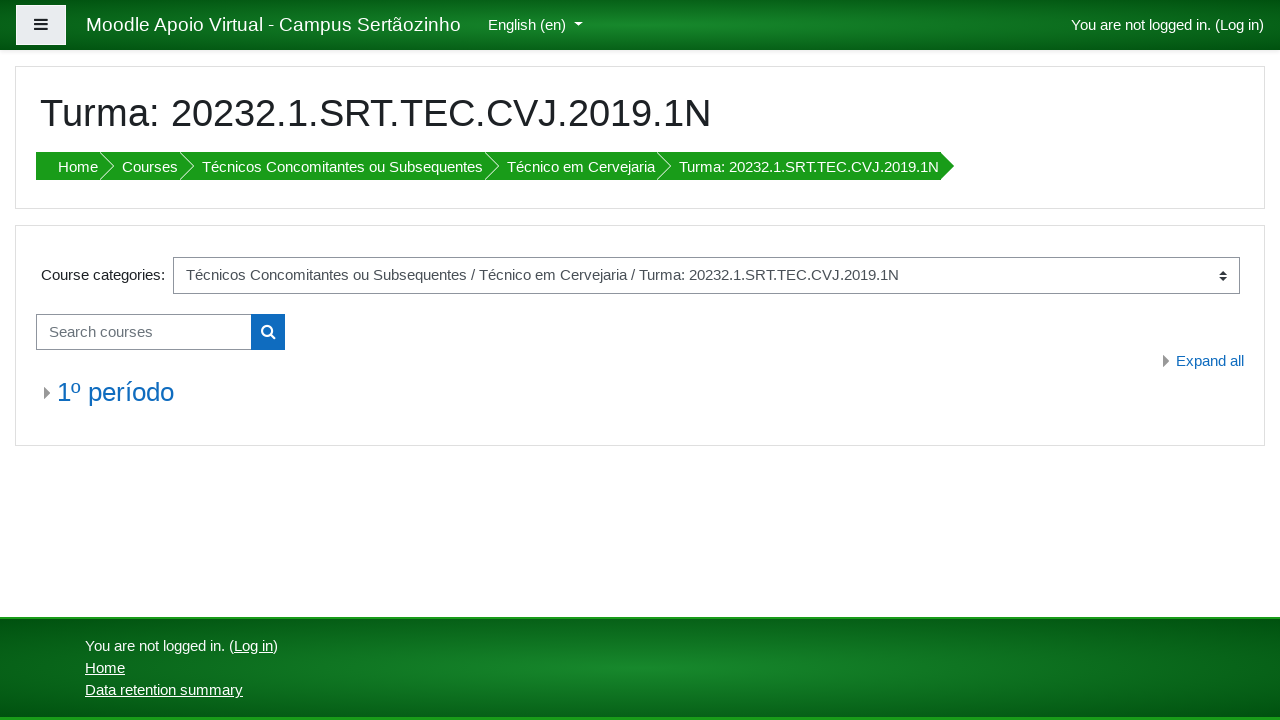

--- FILE ---
content_type: text/html; charset=utf-8
request_url: http://apoiovirtual.ti.srt.ifsp.edu.br/course/index.php?categoryid=742&lang=en
body_size: 18375
content:
<!DOCTYPE html>

<html  dir="ltr" lang="en" xml:lang="en">
<head>
    <title>Moodle Apoio Virtual - Campus Sertãozinho: All courses</title>
    <link rel="shortcut icon" href="http://apoiovirtual.ti.srt.ifsp.edu.br/theme/image.php/boost/theme/1751895775/favicon" />
    <meta http-equiv="Content-Type" content="text/html; charset=utf-8" />
<meta name="keywords" content="moodle, Moodle Apoio Virtual - Campus Sertãozinho: All courses" />
<link rel="stylesheet" type="text/css" href="http://apoiovirtual.ti.srt.ifsp.edu.br/theme/yui_combo.php?rollup/3.17.2/yui-moodlesimple-min.css" /><script id="firstthemesheet" type="text/css">/** Required in order to fix style inclusion problems in IE with YUI **/</script><link rel="stylesheet" type="text/css" href="http://apoiovirtual.ti.srt.ifsp.edu.br/theme/styles.php/boost/1751895775_1/all" />
<script>
//<![CDATA[
var M = {}; M.yui = {};
M.pageloadstarttime = new Date();
M.cfg = {"wwwroot":"http:\/\/apoiovirtual.ti.srt.ifsp.edu.br","sesskey":"SzfXccju07","sessiontimeout":"7200","sessiontimeoutwarning":1200,"themerev":"1751895775","slasharguments":1,"theme":"boost","iconsystemmodule":"core\/icon_system_fontawesome","jsrev":"1751895775","admin":"admin","svgicons":true,"usertimezone":"America\/Bahia","contextid":174156,"langrev":1767424744,"templaterev":"1751895775"};var yui1ConfigFn = function(me) {if(/-skin|reset|fonts|grids|base/.test(me.name)){me.type='css';me.path=me.path.replace(/\.js/,'.css');me.path=me.path.replace(/\/yui2-skin/,'/assets/skins/sam/yui2-skin')}};
var yui2ConfigFn = function(me) {var parts=me.name.replace(/^moodle-/,'').split('-'),component=parts.shift(),module=parts[0],min='-min';if(/-(skin|core)$/.test(me.name)){parts.pop();me.type='css';min=''}
if(module){var filename=parts.join('-');me.path=component+'/'+module+'/'+filename+min+'.'+me.type}else{me.path=component+'/'+component+'.'+me.type}};
YUI_config = {"debug":false,"base":"http:\/\/apoiovirtual.ti.srt.ifsp.edu.br\/lib\/yuilib\/3.17.2\/","comboBase":"http:\/\/apoiovirtual.ti.srt.ifsp.edu.br\/theme\/yui_combo.php?","combine":true,"filter":null,"insertBefore":"firstthemesheet","groups":{"yui2":{"base":"http:\/\/apoiovirtual.ti.srt.ifsp.edu.br\/lib\/yuilib\/2in3\/2.9.0\/build\/","comboBase":"http:\/\/apoiovirtual.ti.srt.ifsp.edu.br\/theme\/yui_combo.php?","combine":true,"ext":false,"root":"2in3\/2.9.0\/build\/","patterns":{"yui2-":{"group":"yui2","configFn":yui1ConfigFn}}},"moodle":{"name":"moodle","base":"http:\/\/apoiovirtual.ti.srt.ifsp.edu.br\/theme\/yui_combo.php?m\/1751895775\/","combine":true,"comboBase":"http:\/\/apoiovirtual.ti.srt.ifsp.edu.br\/theme\/yui_combo.php?","ext":false,"root":"m\/1751895775\/","patterns":{"moodle-":{"group":"moodle","configFn":yui2ConfigFn}},"filter":null,"modules":{"moodle-core-dragdrop":{"requires":["base","node","io","dom","dd","event-key","event-focus","moodle-core-notification"]},"moodle-core-actionmenu":{"requires":["base","event","node-event-simulate"]},"moodle-core-maintenancemodetimer":{"requires":["base","node"]},"moodle-core-popuphelp":{"requires":["moodle-core-tooltip"]},"moodle-core-languninstallconfirm":{"requires":["base","node","moodle-core-notification-confirm","moodle-core-notification-alert"]},"moodle-core-chooserdialogue":{"requires":["base","panel","moodle-core-notification"]},"moodle-core-handlebars":{"condition":{"trigger":"handlebars","when":"after"}},"moodle-core-lockscroll":{"requires":["plugin","base-build"]},"moodle-core-blocks":{"requires":["base","node","io","dom","dd","dd-scroll","moodle-core-dragdrop","moodle-core-notification"]},"moodle-core-event":{"requires":["event-custom"]},"moodle-core-formchangechecker":{"requires":["base","event-focus","moodle-core-event"]},"moodle-core-notification":{"requires":["moodle-core-notification-dialogue","moodle-core-notification-alert","moodle-core-notification-confirm","moodle-core-notification-exception","moodle-core-notification-ajaxexception"]},"moodle-core-notification-dialogue":{"requires":["base","node","panel","escape","event-key","dd-plugin","moodle-core-widget-focusafterclose","moodle-core-lockscroll"]},"moodle-core-notification-alert":{"requires":["moodle-core-notification-dialogue"]},"moodle-core-notification-confirm":{"requires":["moodle-core-notification-dialogue"]},"moodle-core-notification-exception":{"requires":["moodle-core-notification-dialogue"]},"moodle-core-notification-ajaxexception":{"requires":["moodle-core-notification-dialogue"]},"moodle-core-tooltip":{"requires":["base","node","io-base","moodle-core-notification-dialogue","json-parse","widget-position","widget-position-align","event-outside","cache-base"]},"moodle-core_availability-form":{"requires":["base","node","event","event-delegate","panel","moodle-core-notification-dialogue","json"]},"moodle-backup-backupselectall":{"requires":["node","event","node-event-simulate","anim"]},"moodle-backup-confirmcancel":{"requires":["node","node-event-simulate","moodle-core-notification-confirm"]},"moodle-course-formatchooser":{"requires":["base","node","node-event-simulate"]},"moodle-course-dragdrop":{"requires":["base","node","io","dom","dd","dd-scroll","moodle-core-dragdrop","moodle-core-notification","moodle-course-coursebase","moodle-course-util"]},"moodle-course-util":{"requires":["node"],"use":["moodle-course-util-base"],"submodules":{"moodle-course-util-base":{},"moodle-course-util-section":{"requires":["node","moodle-course-util-base"]},"moodle-course-util-cm":{"requires":["node","moodle-course-util-base"]}}},"moodle-course-categoryexpander":{"requires":["node","event-key"]},"moodle-course-management":{"requires":["base","node","io-base","moodle-core-notification-exception","json-parse","dd-constrain","dd-proxy","dd-drop","dd-delegate","node-event-delegate"]},"moodle-form-shortforms":{"requires":["node","base","selector-css3","moodle-core-event"]},"moodle-form-passwordunmask":{"requires":[]},"moodle-form-dateselector":{"requires":["base","node","overlay","calendar"]},"moodle-question-chooser":{"requires":["moodle-core-chooserdialogue"]},"moodle-question-searchform":{"requires":["base","node"]},"moodle-question-preview":{"requires":["base","dom","event-delegate","event-key","core_question_engine"]},"moodle-availability_completion-form":{"requires":["base","node","event","moodle-core_availability-form"]},"moodle-availability_date-form":{"requires":["base","node","event","io","moodle-core_availability-form"]},"moodle-availability_grade-form":{"requires":["base","node","event","moodle-core_availability-form"]},"moodle-availability_group-form":{"requires":["base","node","event","moodle-core_availability-form"]},"moodle-availability_grouping-form":{"requires":["base","node","event","moodle-core_availability-form"]},"moodle-availability_profile-form":{"requires":["base","node","event","moodle-core_availability-form"]},"moodle-mod_assign-history":{"requires":["node","transition"]},"moodle-mod_quiz-modform":{"requires":["base","node","event"]},"moodle-mod_quiz-autosave":{"requires":["base","node","event","event-valuechange","node-event-delegate","io-form"]},"moodle-mod_quiz-dragdrop":{"requires":["base","node","io","dom","dd","dd-scroll","moodle-core-dragdrop","moodle-core-notification","moodle-mod_quiz-quizbase","moodle-mod_quiz-util-base","moodle-mod_quiz-util-page","moodle-mod_quiz-util-slot","moodle-course-util"]},"moodle-mod_quiz-toolboxes":{"requires":["base","node","event","event-key","io","moodle-mod_quiz-quizbase","moodle-mod_quiz-util-slot","moodle-core-notification-ajaxexception"]},"moodle-mod_quiz-util":{"requires":["node","moodle-core-actionmenu"],"use":["moodle-mod_quiz-util-base"],"submodules":{"moodle-mod_quiz-util-base":{},"moodle-mod_quiz-util-slot":{"requires":["node","moodle-mod_quiz-util-base"]},"moodle-mod_quiz-util-page":{"requires":["node","moodle-mod_quiz-util-base"]}}},"moodle-mod_quiz-quizbase":{"requires":["base","node"]},"moodle-mod_quiz-questionchooser":{"requires":["moodle-core-chooserdialogue","moodle-mod_quiz-util","querystring-parse"]},"moodle-message_airnotifier-toolboxes":{"requires":["base","node","io"]},"moodle-filter_glossary-autolinker":{"requires":["base","node","io-base","json-parse","event-delegate","overlay","moodle-core-event","moodle-core-notification-alert","moodle-core-notification-exception","moodle-core-notification-ajaxexception"]},"moodle-filter_mathjaxloader-loader":{"requires":["moodle-core-event"]},"moodle-editor_atto-rangy":{"requires":[]},"moodle-editor_atto-editor":{"requires":["node","transition","io","overlay","escape","event","event-simulate","event-custom","node-event-html5","node-event-simulate","yui-throttle","moodle-core-notification-dialogue","moodle-core-notification-confirm","moodle-editor_atto-rangy","handlebars","timers","querystring-stringify"]},"moodle-editor_atto-plugin":{"requires":["node","base","escape","event","event-outside","handlebars","event-custom","timers","moodle-editor_atto-menu"]},"moodle-editor_atto-menu":{"requires":["moodle-core-notification-dialogue","node","event","event-custom"]},"moodle-report_eventlist-eventfilter":{"requires":["base","event","node","node-event-delegate","datatable","autocomplete","autocomplete-filters"]},"moodle-report_loglive-fetchlogs":{"requires":["base","event","node","io","node-event-delegate"]},"moodle-gradereport_grader-gradereporttable":{"requires":["base","node","event","handlebars","overlay","event-hover"]},"moodle-gradereport_history-userselector":{"requires":["escape","event-delegate","event-key","handlebars","io-base","json-parse","moodle-core-notification-dialogue"]},"moodle-tool_capability-search":{"requires":["base","node"]},"moodle-tool_lp-dragdrop-reorder":{"requires":["moodle-core-dragdrop"]},"moodle-tool_monitor-dropdown":{"requires":["base","event","node"]},"moodle-assignfeedback_editpdf-editor":{"requires":["base","event","node","io","graphics","json","event-move","event-resize","transition","querystring-stringify-simple","moodle-core-notification-dialog","moodle-core-notification-alert","moodle-core-notification-warning","moodle-core-notification-exception","moodle-core-notification-ajaxexception"]},"moodle-atto_accessibilitychecker-button":{"requires":["color-base","moodle-editor_atto-plugin"]},"moodle-atto_accessibilityhelper-button":{"requires":["moodle-editor_atto-plugin"]},"moodle-atto_align-button":{"requires":["moodle-editor_atto-plugin"]},"moodle-atto_bold-button":{"requires":["moodle-editor_atto-plugin"]},"moodle-atto_charmap-button":{"requires":["moodle-editor_atto-plugin"]},"moodle-atto_clear-button":{"requires":["moodle-editor_atto-plugin"]},"moodle-atto_collapse-button":{"requires":["moodle-editor_atto-plugin"]},"moodle-atto_emojipicker-button":{"requires":["moodle-editor_atto-plugin"]},"moodle-atto_emoticon-button":{"requires":["moodle-editor_atto-plugin"]},"moodle-atto_equation-button":{"requires":["moodle-editor_atto-plugin","moodle-core-event","io","event-valuechange","tabview","array-extras"]},"moodle-atto_h5p-button":{"requires":["moodle-editor_atto-plugin"]},"moodle-atto_html-button":{"requires":["promise","moodle-editor_atto-plugin","moodle-atto_html-beautify","moodle-atto_html-codemirror","event-valuechange"]},"moodle-atto_html-beautify":{},"moodle-atto_html-codemirror":{"requires":["moodle-atto_html-codemirror-skin"]},"moodle-atto_image-button":{"requires":["moodle-editor_atto-plugin"]},"moodle-atto_indent-button":{"requires":["moodle-editor_atto-plugin"]},"moodle-atto_italic-button":{"requires":["moodle-editor_atto-plugin"]},"moodle-atto_link-button":{"requires":["moodle-editor_atto-plugin"]},"moodle-atto_managefiles-button":{"requires":["moodle-editor_atto-plugin"]},"moodle-atto_managefiles-usedfiles":{"requires":["node","escape"]},"moodle-atto_media-button":{"requires":["moodle-editor_atto-plugin","moodle-form-shortforms"]},"moodle-atto_noautolink-button":{"requires":["moodle-editor_atto-plugin"]},"moodle-atto_orderedlist-button":{"requires":["moodle-editor_atto-plugin"]},"moodle-atto_recordrtc-button":{"requires":["moodle-editor_atto-plugin","moodle-atto_recordrtc-recording"]},"moodle-atto_recordrtc-recording":{"requires":["moodle-atto_recordrtc-button"]},"moodle-atto_rtl-button":{"requires":["moodle-editor_atto-plugin"]},"moodle-atto_strike-button":{"requires":["moodle-editor_atto-plugin"]},"moodle-atto_subscript-button":{"requires":["moodle-editor_atto-plugin"]},"moodle-atto_superscript-button":{"requires":["moodle-editor_atto-plugin"]},"moodle-atto_table-button":{"requires":["moodle-editor_atto-plugin","moodle-editor_atto-menu","event","event-valuechange"]},"moodle-atto_title-button":{"requires":["moodle-editor_atto-plugin"]},"moodle-atto_underline-button":{"requires":["moodle-editor_atto-plugin"]},"moodle-atto_undo-button":{"requires":["moodle-editor_atto-plugin"]},"moodle-atto_unorderedlist-button":{"requires":["moodle-editor_atto-plugin"]}}},"gallery":{"name":"gallery","base":"http:\/\/apoiovirtual.ti.srt.ifsp.edu.br\/lib\/yuilib\/gallery\/","combine":true,"comboBase":"http:\/\/apoiovirtual.ti.srt.ifsp.edu.br\/theme\/yui_combo.php?","ext":false,"root":"gallery\/1751895775\/","patterns":{"gallery-":{"group":"gallery"}}}},"modules":{"core_filepicker":{"name":"core_filepicker","fullpath":"http:\/\/apoiovirtual.ti.srt.ifsp.edu.br\/lib\/javascript.php\/1751895775\/repository\/filepicker.js","requires":["base","node","node-event-simulate","json","async-queue","io-base","io-upload-iframe","io-form","yui2-treeview","panel","cookie","datatable","datatable-sort","resize-plugin","dd-plugin","escape","moodle-core_filepicker","moodle-core-notification-dialogue"]},"core_comment":{"name":"core_comment","fullpath":"http:\/\/apoiovirtual.ti.srt.ifsp.edu.br\/lib\/javascript.php\/1751895775\/comment\/comment.js","requires":["base","io-base","node","json","yui2-animation","overlay","escape"]},"mathjax":{"name":"mathjax","fullpath":"https:\/\/cdn.jsdelivr.net\/npm\/mathjax@2.7.9\/MathJax.js?delayStartupUntil=configured"}}};
M.yui.loader = {modules: {}};

//]]>
</script>

<!-- Matomo -->
<script type="text/javascript">
  var _paq = window._paq = window._paq || [];
  /* tracker methods like "setCustomDimension" should be called before "trackPageView" */
  _paq.push(["setDocumentTitle", document.domain + "/" + document.title]);
  _paq.push(["setCookieDomain", "*.apoiovirtual.ti.srt.ifsp.edu.br"]);
  _paq.push(["setDomains", ["*.apoiovirtual.ti.srt.ifsp.edu.br"]]);
  _paq.push(['trackPageView']);
  _paq.push(['enableLinkTracking']);
  (function() {
    var u="//dados.ti.srt.ifsp.edu.br/";
    _paq.push(['setTrackerUrl', u+'matomo.php']);
    _paq.push(['setSiteId', '1']);
    var d=document, g=d.createElement('script'), s=d.getElementsByTagName('script')[0];
    g.type='text/javascript'; g.async=true; g.src=u+'matomo.js'; s.parentNode.insertBefore(g,s);
  })();
</script>
<noscript><p><img src="//dados.ti.srt.ifsp.edu.br/matomo.php?idsite=1&amp;rec=1" style="border:0;" alt="" /></p></noscript>
<!-- End Matomo Code -->
    <meta name="viewport" content="width=device-width, initial-scale=1.0">
</head>
<body  id="page-course-index-category" class="format-site  path-course path-course-index chrome dir-ltr lang-en yui-skin-sam yui3-skin-sam apoiovirtual-ti-srt-ifsp-edu-br pagelayout-coursecategory course-1 context-174156 category-742 notloggedin ">
<div class="toast-wrapper mx-auto py-0 fixed-top" role="status" aria-live="polite"></div>

<div id="page-wrapper" class="d-print-block">

    <div>
    <a class="sr-only sr-only-focusable" href="#maincontent">Skip to main content</a>
</div><script src="http://apoiovirtual.ti.srt.ifsp.edu.br/lib/javascript.php/1751895775/lib/babel-polyfill/polyfill.min.js"></script>
<script src="http://apoiovirtual.ti.srt.ifsp.edu.br/lib/javascript.php/1751895775/lib/polyfills/polyfill.js"></script>
<script src="http://apoiovirtual.ti.srt.ifsp.edu.br/theme/yui_combo.php?rollup/3.17.2/yui-moodlesimple-min.js"></script><script src="http://apoiovirtual.ti.srt.ifsp.edu.br/lib/javascript.php/1751895775/lib/javascript-static.js"></script>
<script>
//<![CDATA[
document.body.className += ' jsenabled';
//]]>
</script>



    <nav class="fixed-top navbar navbar-light bg-white navbar-expand moodle-has-zindex" aria-label="Site navigation">
    
            <div data-region="drawer-toggle" class="d-inline-block mr-3">
                <button aria-expanded="false" aria-controls="nav-drawer" type="button" class="btn nav-link float-sm-left mr-1 btn-light bg-gray" data-action="toggle-drawer" data-side="left" data-preference="drawer-open-nav"><i class="icon fa fa-bars fa-fw " aria-hidden="true"  ></i><span class="sr-only">Side panel</span></button>
            </div>
    
            <a href="http://apoiovirtual.ti.srt.ifsp.edu.br" class="navbar-brand aabtn 
                    d-none d-sm-inline
                    ">
                <span class="site-name d-none d-md-inline">Moodle Apoio Virtual - Campus Sertãozinho</span>
            </a>
    
            <ul class="navbar-nav d-none d-md-flex">
                <!-- custom_menu -->
                <li class="dropdown nav-item">
    <a class="dropdown-toggle nav-link" id="drop-down-6971ae7d02b6f6971ae7cebf456" data-toggle="dropdown" aria-haspopup="true" aria-expanded="false" href="#" title="Language" aria-controls="drop-down-menu-6971ae7d02b6f6971ae7cebf456">
        English ‎(en)‎
    </a>
    <div class="dropdown-menu" role="menu" id="drop-down-menu-6971ae7d02b6f6971ae7cebf456" aria-labelledby="drop-down-6971ae7d02b6f6971ae7cebf456">
                <a class="dropdown-item" role="menuitem" href="http://apoiovirtual.ti.srt.ifsp.edu.br/course/index.php?categoryid=742&amp;lang=en" title="English ‎(en)‎">English ‎(en)‎</a>
                <a class="dropdown-item" role="menuitem" href="http://apoiovirtual.ti.srt.ifsp.edu.br/course/index.php?categoryid=742&amp;lang=pt_br" title="Português - Brasil ‎(pt_br)‎">Português - Brasil ‎(pt_br)‎</a>
    </div>
</li>
                <!-- page_heading_menu -->
                
            </ul>
            <div class="ml-auto">
                
            </div>
            <ul class="nav navbar-nav usernav">
                <!-- navbar_plugin_output -->
                <li class="nav-item">
                    
                </li>
                <!-- user_menu -->
                <li class="nav-item align-items-center pl-2">
                    <div class="usermenu"><span class="login">You are not logged in. (<a href="http://apoiovirtual.ti.srt.ifsp.edu.br/login/index.php">Log in</a>)</span></div>
                </li>
            </ul>
            <!-- search_box -->
    </nav>
    <div id="nav-drawer" data-region="drawer" class="d-print-none moodle-has-zindex closed" aria-hidden="true" tabindex="-1">
        <nav class="list-group" aria-label="Site">
            <ul>
                    <li>
                        <a class="list-group-item list-group-item-action  " href="http://apoiovirtual.ti.srt.ifsp.edu.br/" data-key="home" data-isexpandable="0" data-indent="0" data-showdivider="0" data-type="1" data-nodetype="1" data-collapse="0" data-forceopen="1" data-isactive="0" data-hidden="0" data-preceedwithhr="0" >
                            <div class="ml-0">
                                <div class="media">
                                        <span class="media-left">
                                            <i class="icon fa fa-home fa-fw " aria-hidden="true"  ></i>
                                        </span>
                                    <span class="media-body ">Home</span>
                                </div>
                            </div>
                        </a>
                    </li>
            </ul>
        </nav>
    </div>

    <div id="page" class="container-fluid d-print-block">
        <header id="page-header" class="row">
    <div class="col-12 pt-3 pb-3">
        <div class="card ">
            <div class="card-body ">
                <div class="d-sm-flex align-items-center">
                    <div class="mr-auto">
                        <div class="page-context-header"><div class="page-header-headings"><h1>Turma: 20232.1.SRT.TEC.CVJ.2019.1N</h1></div></div>
                    </div>

                    <div class="header-actions-container flex-shrink-0" data-region="header-actions-container">
                    </div>
                </div>
                <div class="d-flex flex-wrap">
                    <div id="page-navbar">
                        <nav aria-label="Navigation bar">
    <ol class="breadcrumb">
                <li class="breadcrumb-item">
                    <a href="http://apoiovirtual.ti.srt.ifsp.edu.br/"  >Home</a>
                </li>
        
                <li class="breadcrumb-item">
                    <a href="http://apoiovirtual.ti.srt.ifsp.edu.br/course/index.php"  >Courses</a>
                </li>
        
                <li class="breadcrumb-item">
                    <a href="http://apoiovirtual.ti.srt.ifsp.edu.br/course/index.php?categoryid=51"  >Técnicos Concomitantes ou Subsequentes</a>
                </li>
        
                <li class="breadcrumb-item">
                    <a href="http://apoiovirtual.ti.srt.ifsp.edu.br/course/index.php?categoryid=110"  >Técnico em Cervejaria</a>
                </li>
        
                <li class="breadcrumb-item">
                    <a href="http://apoiovirtual.ti.srt.ifsp.edu.br/course/index.php?categoryid=742" aria-current="page" >Turma: 20232.1.SRT.TEC.CVJ.2019.1N</a>
                </li>
        </ol>
</nav>
                    </div>
                    <div class="ml-auto d-flex">
                        
                    </div>
                    <div id="course-header">
                        
                    </div>
                </div>
            </div>
        </div>
    </div>
</header>

        <div id="page-content" class="row pb-3 d-print-block">
            <div id="region-main-box" class="col-12">
                <section id="region-main"  aria-label="Content">

                    <span class="notifications" id="user-notifications"></span>
                    <div role="main"><span id="maincontent"></span><span></span><div class="categorypicker"><div class="singleselect d-inline-block">
    <form method="get" action="http://apoiovirtual.ti.srt.ifsp.edu.br/course/index.php" class="form-inline" id="switchcategory">
            <label for="single_select6971ae7cebf451">
                Course categories:
            </label>
        <select  id="single_select6971ae7cebf451" class="custom-select singleselect" name="categoryid"
                 >
                    <option  value="4" >Técnicos Integrados ao Ensino Médio</option>
                    <option  value="11" >Técnicos Integrados ao Ensino Médio / Técnico Integrado ao Ensino Médio - Química</option>
                    <option  value="451" >Técnicos Integrados ao Ensino Médio / Técnico Integrado ao Ensino Médio - Química / Int Qui - Antes da integração com SUAP</option>
                    <option  value="452" >Técnicos Integrados ao Ensino Médio / Técnico Integrado ao Ensino Médio - Química / Int Qui - 2021</option>
                    <option  value="225" >Técnicos Integrados ao Ensino Médio / Técnico Integrado ao Ensino Médio - Química / Int Qui - 2021 / Turma: 20211.1.SRT.INT.QUM.2007.1V</option>
                    <option  value="226" >Técnicos Integrados ao Ensino Médio / Técnico Integrado ao Ensino Médio - Química / Int Qui - 2021 / Turma: 20211.1.SRT.INT.QUM.2007.1V / 1º período</option>
                    <option  value="227" >Técnicos Integrados ao Ensino Médio / Técnico Integrado ao Ensino Médio - Química / Int Qui - 2021 / Turma: 20211.1.SRT.INT.QUM.2007.2V</option>
                    <option  value="228" >Técnicos Integrados ao Ensino Médio / Técnico Integrado ao Ensino Médio - Química / Int Qui - 2021 / Turma: 20211.1.SRT.INT.QUM.2007.2V / 1º período</option>
                    <option  value="229" >Técnicos Integrados ao Ensino Médio / Técnico Integrado ao Ensino Médio - Química / Int Qui - 2021 / Turma: 20211.2.SRT.INT.QUM.2007.1V</option>
                    <option  value="230" >Técnicos Integrados ao Ensino Médio / Técnico Integrado ao Ensino Médio - Química / Int Qui - 2021 / Turma: 20211.2.SRT.INT.QUM.2007.1V / 2º período</option>
                    <option  value="231" >Técnicos Integrados ao Ensino Médio / Técnico Integrado ao Ensino Médio - Química / Int Qui - 2021 / Turma: 20211.3.SRT.INT.QUM.2007.1V</option>
                    <option  value="232" >Técnicos Integrados ao Ensino Médio / Técnico Integrado ao Ensino Médio - Química / Int Qui - 2021 / Turma: 20211.3.SRT.INT.QUM.2007.1V / 3º período</option>
                    <option  value="233" >Técnicos Integrados ao Ensino Médio / Técnico Integrado ao Ensino Médio - Química / Int Qui - 2021 / Turma: 20211.4.SRT.INT.QUM.2007.1M</option>
                    <option  value="234" >Técnicos Integrados ao Ensino Médio / Técnico Integrado ao Ensino Médio - Química / Int Qui - 2021 / Turma: 20211.4.SRT.INT.QUM.2007.1M / 4º período</option>
                    <option  value="259" >Técnicos Integrados ao Ensino Médio / Técnico Integrado ao Ensino Médio - Química / Atendimento Educacional Especializado (AEE)</option>
                    <option  value="260" >Técnicos Integrados ao Ensino Médio / Técnico Integrado ao Ensino Médio - Química / Atendimento Educacional Especializado (AEE) / Tais Vitória Junqueira</option>
                    <option  value="439" >Técnicos Integrados ao Ensino Médio / Técnico Integrado ao Ensino Médio - Química / Turma: 20221.1.SRT.INT.QUM.2007.1V</option>
                    <option  value="440" >Técnicos Integrados ao Ensino Médio / Técnico Integrado ao Ensino Médio - Química / Turma: 20221.1.SRT.INT.QUM.2007.1V / 1º período</option>
                    <option  value="441" >Técnicos Integrados ao Ensino Médio / Técnico Integrado ao Ensino Médio - Química / Turma: 20221.1.SRT.INT.QUM.2007.2V</option>
                    <option  value="442" >Técnicos Integrados ao Ensino Médio / Técnico Integrado ao Ensino Médio - Química / Turma: 20221.1.SRT.INT.QUM.2007.2V / 1º período</option>
                    <option  value="443" >Técnicos Integrados ao Ensino Médio / Técnico Integrado ao Ensino Médio - Química / Turma: 20221.2.SRT.INT.QUM.2007.1V</option>
                    <option  value="444" >Técnicos Integrados ao Ensino Médio / Técnico Integrado ao Ensino Médio - Química / Turma: 20221.2.SRT.INT.QUM.2007.1V / 2º período</option>
                    <option  value="445" >Técnicos Integrados ao Ensino Médio / Técnico Integrado ao Ensino Médio - Química / Turma: 20221.3.SRT.INT.QUM.2007.1V</option>
                    <option  value="446" >Técnicos Integrados ao Ensino Médio / Técnico Integrado ao Ensino Médio - Química / Turma: 20221.3.SRT.INT.QUM.2007.1V / 3º período</option>
                    <option  value="447" >Técnicos Integrados ao Ensino Médio / Técnico Integrado ao Ensino Médio - Química / Turma: 20221.4.SRT.INT.QUM.2007.1I</option>
                    <option  value="448" >Técnicos Integrados ao Ensino Médio / Técnico Integrado ao Ensino Médio - Química / Turma: 20221.4.SRT.INT.QUM.2007.1I / 4º período</option>
                    <option  value="449" >Técnicos Integrados ao Ensino Médio / Técnico Integrado ao Ensino Médio - Química / Turma: 20221.4.SRT.INT.QUM.2007.1M</option>
                    <option  value="450" >Técnicos Integrados ao Ensino Médio / Técnico Integrado ao Ensino Médio - Química / Turma: 20221.4.SRT.INT.QUM.2007.1M / 4º período</option>
                    <option  value="561" >Técnicos Integrados ao Ensino Médio / Técnico Integrado ao Ensino Médio - Química / Turma: 20221.4.SRT.INT.QUM.2007.2I</option>
                    <option  value="562" >Técnicos Integrados ao Ensino Médio / Técnico Integrado ao Ensino Médio - Química / Turma: 20221.4.SRT.INT.QUM.2007.2I / 4º período</option>
                    <option  value="636" >Técnicos Integrados ao Ensino Médio / Técnico Integrado ao Ensino Médio - Química / Turma: 20231.1.SRT.INT.QUM.2007.1V</option>
                    <option  value="637" >Técnicos Integrados ao Ensino Médio / Técnico Integrado ao Ensino Médio - Química / Turma: 20231.1.SRT.INT.QUM.2007.1V / 1º período</option>
                    <option  value="638" >Técnicos Integrados ao Ensino Médio / Técnico Integrado ao Ensino Médio - Química / Turma: 20231.2.SRT.INT.QUM.2007.1V</option>
                    <option  value="639" >Técnicos Integrados ao Ensino Médio / Técnico Integrado ao Ensino Médio - Química / Turma: 20231.2.SRT.INT.QUM.2007.1V / 2º período</option>
                    <option  value="640" >Técnicos Integrados ao Ensino Médio / Técnico Integrado ao Ensino Médio - Química / Turma: 20231.3.SRT.INT.QUM.2007.1V</option>
                    <option  value="641" >Técnicos Integrados ao Ensino Médio / Técnico Integrado ao Ensino Médio - Química / Turma: 20231.3.SRT.INT.QUM.2007.1V / 3º período</option>
                    <option  value="642" >Técnicos Integrados ao Ensino Médio / Técnico Integrado ao Ensino Médio - Química / Turma: 20231.4.SRT.INT.QUM.2007.1M</option>
                    <option  value="643" >Técnicos Integrados ao Ensino Médio / Técnico Integrado ao Ensino Médio - Química / Turma: 20231.4.SRT.INT.QUM.2007.1M / 4º período</option>
                    <option  value="680" >Técnicos Integrados ao Ensino Médio / Técnico Integrado ao Ensino Médio - Química / Turma: 20231.1.SRT.INT.QUM.2007.1M</option>
                    <option  value="681" >Técnicos Integrados ao Ensino Médio / Técnico Integrado ao Ensino Médio - Química / Turma: 20231.1.SRT.INT.QUM.2007.1M / 1º período</option>
                    <option  value="857" >Técnicos Integrados ao Ensino Médio / Técnico Integrado ao Ensino Médio - Química / Turma: 20241.1.SRT.INT.QUM.2007.1V</option>
                    <option  value="858" >Técnicos Integrados ao Ensino Médio / Técnico Integrado ao Ensino Médio - Química / Turma: 20241.1.SRT.INT.QUM.2007.1V / 1º período</option>
                    <option  value="859" >Técnicos Integrados ao Ensino Médio / Técnico Integrado ao Ensino Médio - Química / Turma: 20241.2.SRT.INT.QUM.2007.1M</option>
                    <option  value="860" >Técnicos Integrados ao Ensino Médio / Técnico Integrado ao Ensino Médio - Química / Turma: 20241.2.SRT.INT.QUM.2007.1M / 2º período</option>
                    <option  value="861" >Técnicos Integrados ao Ensino Médio / Técnico Integrado ao Ensino Médio - Química / Turma: 20241.2.SRT.INT.QUM.2007.1V</option>
                    <option  value="862" >Técnicos Integrados ao Ensino Médio / Técnico Integrado ao Ensino Médio - Química / Turma: 20241.2.SRT.INT.QUM.2007.1V / 2º período</option>
                    <option  value="863" >Técnicos Integrados ao Ensino Médio / Técnico Integrado ao Ensino Médio - Química / Turma: 20241.3.SRT.INT.QUM.2007.1V</option>
                    <option  value="864" >Técnicos Integrados ao Ensino Médio / Técnico Integrado ao Ensino Médio - Química / Turma: 20241.3.SRT.INT.QUM.2007.1V / 3º período</option>
                    <option  value="865" >Técnicos Integrados ao Ensino Médio / Técnico Integrado ao Ensino Médio - Química / Turma: 20241.4.SRT.INT.QUM.2007.1M</option>
                    <option  value="866" >Técnicos Integrados ao Ensino Médio / Técnico Integrado ao Ensino Médio - Química / Turma: 20241.4.SRT.INT.QUM.2007.1M / 4º período</option>
                    <option  value="883" >Técnicos Integrados ao Ensino Médio / Técnico Integrado ao Ensino Médio - Química / Turma: 20241.1.SRT.INT.QUM.2007.1M</option>
                    <option  value="884" >Técnicos Integrados ao Ensino Médio / Técnico Integrado ao Ensino Médio - Química / Turma: 20241.1.SRT.INT.QUM.2007.1M / 1º período</option>
                    <option  value="909" >Técnicos Integrados ao Ensino Médio / Técnico Integrado ao Ensino Médio - Química / Turma: 20241.1.SRT.INT.QUM.2007.1N</option>
                    <option  value="910" >Técnicos Integrados ao Ensino Médio / Técnico Integrado ao Ensino Médio - Química / Turma: 20241.1.SRT.INT.QUM.2007.1N / 1º período</option>
                    <option  value="1078" >Técnicos Integrados ao Ensino Médio / Técnico Integrado ao Ensino Médio - Química / Turma: 20251.1.SRT.INT.QUI.2007.1V</option>
                    <option  value="1079" >Técnicos Integrados ao Ensino Médio / Técnico Integrado ao Ensino Médio - Química / Turma: 20251.1.SRT.INT.QUI.2007.1V / 1º período</option>
                    <option  value="1080" >Técnicos Integrados ao Ensino Médio / Técnico Integrado ao Ensino Médio - Química / Turma: 20251.2.SRT.INT.QUI.2007.1V</option>
                    <option  value="1081" >Técnicos Integrados ao Ensino Médio / Técnico Integrado ao Ensino Médio - Química / Turma: 20251.2.SRT.INT.QUI.2007.1V / 2º período</option>
                    <option  value="1082" >Técnicos Integrados ao Ensino Médio / Técnico Integrado ao Ensino Médio - Química / Turma: 20251.3.SRT.INT.QUI.2007.1V</option>
                    <option  value="1083" >Técnicos Integrados ao Ensino Médio / Técnico Integrado ao Ensino Médio - Química / Turma: 20251.3.SRT.INT.QUI.2007.1V / 3º período</option>
                    <option  value="1084" >Técnicos Integrados ao Ensino Médio / Técnico Integrado ao Ensino Médio - Química / Turma: 20251.4.SRT.INT.QUI.2007.1M</option>
                    <option  value="1085" >Técnicos Integrados ao Ensino Médio / Técnico Integrado ao Ensino Médio - Química / Turma: 20251.4.SRT.INT.QUI.2007.1M / 4º período</option>
                    <option  value="1116" >Técnicos Integrados ao Ensino Médio / Técnico Integrado ao Ensino Médio - Química / Turma: 20251.2.SRT.INT.QUI.2007.1M</option>
                    <option  value="1117" >Técnicos Integrados ao Ensino Médio / Técnico Integrado ao Ensino Médio - Química / Turma: 20251.2.SRT.INT.QUI.2007.1M / 2º período</option>
                    <option  value="12" >Técnicos Integrados ao Ensino Médio / Técnico Integrado ao Ensino Médio - Automação</option>
                    <option  value="453" >Técnicos Integrados ao Ensino Médio / Técnico Integrado ao Ensino Médio - Automação / Int Aut - Antes da integração com SUAP</option>
                    <option  value="454" >Técnicos Integrados ao Ensino Médio / Técnico Integrado ao Ensino Médio - Automação / Int Aut - 2021</option>
                    <option  value="203" >Técnicos Integrados ao Ensino Médio / Técnico Integrado ao Ensino Médio - Automação / Int Aut - 2021 / Turma: 20211.1.SRT.INT.ATI.2007.1V</option>
                    <option  value="204" >Técnicos Integrados ao Ensino Médio / Técnico Integrado ao Ensino Médio - Automação / Int Aut - 2021 / Turma: 20211.1.SRT.INT.ATI.2007.1V / 1º período</option>
                    <option  value="205" >Técnicos Integrados ao Ensino Médio / Técnico Integrado ao Ensino Médio - Automação / Int Aut - 2021 / Turma: 20211.1.SRT.INT.ATI.2007.2V</option>
                    <option  value="206" >Técnicos Integrados ao Ensino Médio / Técnico Integrado ao Ensino Médio - Automação / Int Aut - 2021 / Turma: 20211.1.SRT.INT.ATI.2007.2V / 1º período</option>
                    <option  value="207" >Técnicos Integrados ao Ensino Médio / Técnico Integrado ao Ensino Médio - Automação / Int Aut - 2021 / Turma: 20211.2.SRT.INT.ATI.2007.1V</option>
                    <option  value="208" >Técnicos Integrados ao Ensino Médio / Técnico Integrado ao Ensino Médio - Automação / Int Aut - 2021 / Turma: 20211.2.SRT.INT.ATI.2007.1V / 2º período</option>
                    <option  value="209" >Técnicos Integrados ao Ensino Médio / Técnico Integrado ao Ensino Médio - Automação / Int Aut - 2021 / Turma: 20211.3.SRT.INT.ATI.2007.1V</option>
                    <option  value="210" >Técnicos Integrados ao Ensino Médio / Técnico Integrado ao Ensino Médio - Automação / Int Aut - 2021 / Turma: 20211.3.SRT.INT.ATI.2007.1V / 3º período</option>
                    <option  value="211" >Técnicos Integrados ao Ensino Médio / Técnico Integrado ao Ensino Médio - Automação / Int Aut - 2021 / Turma: 20211.4.SRT.INT.ATI.2007.1M</option>
                    <option  value="212" >Técnicos Integrados ao Ensino Médio / Técnico Integrado ao Ensino Médio - Automação / Int Aut - 2021 / Turma: 20211.4.SRT.INT.ATI.2007.1M / 4º período</option>
                    <option  value="417" >Técnicos Integrados ao Ensino Médio / Técnico Integrado ao Ensino Médio - Automação / Turma: 20221.1.SRT.INT.ATI.2007.1V</option>
                    <option  value="418" >Técnicos Integrados ao Ensino Médio / Técnico Integrado ao Ensino Médio - Automação / Turma: 20221.1.SRT.INT.ATI.2007.1V / 1º período</option>
                    <option  value="419" >Técnicos Integrados ao Ensino Médio / Técnico Integrado ao Ensino Médio - Automação / Turma: 20221.1.SRT.INT.ATI.2007.2V</option>
                    <option  value="420" >Técnicos Integrados ao Ensino Médio / Técnico Integrado ao Ensino Médio - Automação / Turma: 20221.1.SRT.INT.ATI.2007.2V / 1º período</option>
                    <option  value="421" >Técnicos Integrados ao Ensino Médio / Técnico Integrado ao Ensino Médio - Automação / Turma: 20221.2.SRT.INT.ATI.2007.1V</option>
                    <option  value="422" >Técnicos Integrados ao Ensino Médio / Técnico Integrado ao Ensino Médio - Automação / Turma: 20221.2.SRT.INT.ATI.2007.1V / 2º período</option>
                    <option  value="423" >Técnicos Integrados ao Ensino Médio / Técnico Integrado ao Ensino Médio - Automação / Turma: 20221.3.SRT.INT.ATI.2007.1V</option>
                    <option  value="424" >Técnicos Integrados ao Ensino Médio / Técnico Integrado ao Ensino Médio - Automação / Turma: 20221.3.SRT.INT.ATI.2007.1V / 3º período</option>
                    <option  value="425" >Técnicos Integrados ao Ensino Médio / Técnico Integrado ao Ensino Médio - Automação / Turma: 20221.4.SRT.INT.ATI.2007.1M</option>
                    <option  value="426" >Técnicos Integrados ao Ensino Médio / Técnico Integrado ao Ensino Médio - Automação / Turma: 20221.4.SRT.INT.ATI.2007.1M / 4º período</option>
                    <option  value="611" >Técnicos Integrados ao Ensino Médio / Técnico Integrado ao Ensino Médio - Automação / Turma: 20231.1.SRT.INT.ATI.2007.1V</option>
                    <option  value="612" >Técnicos Integrados ao Ensino Médio / Técnico Integrado ao Ensino Médio - Automação / Turma: 20231.1.SRT.INT.ATI.2007.1V / 1º período</option>
                    <option  value="613" >Técnicos Integrados ao Ensino Médio / Técnico Integrado ao Ensino Médio - Automação / Turma: 20231.2.SRT.INT.ATI.2007.1V</option>
                    <option  value="614" >Técnicos Integrados ao Ensino Médio / Técnico Integrado ao Ensino Médio - Automação / Turma: 20231.2.SRT.INT.ATI.2007.1V / 2º período</option>
                    <option  value="615" >Técnicos Integrados ao Ensino Médio / Técnico Integrado ao Ensino Médio - Automação / Turma: 20231.3.SRT.INT.ATI.2007.1V</option>
                    <option  value="616" >Técnicos Integrados ao Ensino Médio / Técnico Integrado ao Ensino Médio - Automação / Turma: 20231.3.SRT.INT.ATI.2007.1V / 3º período</option>
                    <option  value="617" >Técnicos Integrados ao Ensino Médio / Técnico Integrado ao Ensino Médio - Automação / Turma: 20231.4.SRT.INT.ATI.2007.1M</option>
                    <option  value="618" >Técnicos Integrados ao Ensino Médio / Técnico Integrado ao Ensino Médio - Automação / Turma: 20231.4.SRT.INT.ATI.2007.1M / 4º período</option>
                    <option  value="683" >Técnicos Integrados ao Ensino Médio / Técnico Integrado ao Ensino Médio - Automação / Turma: 20231.1.SRT.INT.ATI.2007.1I</option>
                    <option  value="684" >Técnicos Integrados ao Ensino Médio / Técnico Integrado ao Ensino Médio - Automação / Turma: 20231.1.SRT.INT.ATI.2007.1I / 1º período</option>
                    <option  value="847" >Técnicos Integrados ao Ensino Médio / Técnico Integrado ao Ensino Médio - Automação / Turma: 20241.1.SRT.INT.ATI.2007.1V</option>
                    <option  value="848" >Técnicos Integrados ao Ensino Médio / Técnico Integrado ao Ensino Médio - Automação / Turma: 20241.1.SRT.INT.ATI.2007.1V / 1º período</option>
                    <option  value="849" >Técnicos Integrados ao Ensino Médio / Técnico Integrado ao Ensino Médio - Automação / Turma: 20241.2.SRT.INT.ATI.2007.1V</option>
                    <option  value="850" >Técnicos Integrados ao Ensino Médio / Técnico Integrado ao Ensino Médio - Automação / Turma: 20241.2.SRT.INT.ATI.2007.1V / 2º período</option>
                    <option  value="851" >Técnicos Integrados ao Ensino Médio / Técnico Integrado ao Ensino Médio - Automação / Turma: 20241.3.SRT.INT.ATI.2007.1V</option>
                    <option  value="852" >Técnicos Integrados ao Ensino Médio / Técnico Integrado ao Ensino Médio - Automação / Turma: 20241.3.SRT.INT.ATI.2007.1V / 3º período</option>
                    <option  value="853" >Técnicos Integrados ao Ensino Médio / Técnico Integrado ao Ensino Médio - Automação / Turma: 20241.4.SRT.INT.ATI.2007.1M</option>
                    <option  value="854" >Técnicos Integrados ao Ensino Médio / Técnico Integrado ao Ensino Médio - Automação / Turma: 20241.4.SRT.INT.ATI.2007.1M / 4º período</option>
                    <option  value="879" >Técnicos Integrados ao Ensino Médio / Técnico Integrado ao Ensino Médio - Automação / Turma: 20241.1.SRT.INT.ATI.2007.1M</option>
                    <option  value="880" >Técnicos Integrados ao Ensino Médio / Técnico Integrado ao Ensino Médio - Automação / Turma: 20241.1.SRT.INT.ATI.2007.1M / 1º período</option>
                    <option  value="905" >Técnicos Integrados ao Ensino Médio / Técnico Integrado ao Ensino Médio - Automação / Turma: 20241.1.SRT.INT.ATI.2007.1N</option>
                    <option  value="906" >Técnicos Integrados ao Ensino Médio / Técnico Integrado ao Ensino Médio - Automação / Turma: 20241.1.SRT.INT.ATI.2007.1N / 1º período</option>
                    <option  value="1052" >Técnicos Integrados ao Ensino Médio / Técnico Integrado ao Ensino Médio - Automação / Turma: 20251.1.SRT.INT.ATI.2007-V2.1V</option>
                    <option  value="1053" >Técnicos Integrados ao Ensino Médio / Técnico Integrado ao Ensino Médio - Automação / Turma: 20251.1.SRT.INT.ATI.2007-V2.1V / 1º período</option>
                    <option  value="1054" >Técnicos Integrados ao Ensino Médio / Técnico Integrado ao Ensino Médio - Automação / Turma: 20251.2.SRT.INT.ATI.2007-V2.1V</option>
                    <option  value="1055" >Técnicos Integrados ao Ensino Médio / Técnico Integrado ao Ensino Médio - Automação / Turma: 20251.2.SRT.INT.ATI.2007-V2.1V / 2º período</option>
                    <option  value="1056" >Técnicos Integrados ao Ensino Médio / Técnico Integrado ao Ensino Médio - Automação / Turma: 20251.3.SRT.INT.ATI.2007-V2.1V</option>
                    <option  value="1057" >Técnicos Integrados ao Ensino Médio / Técnico Integrado ao Ensino Médio - Automação / Turma: 20251.3.SRT.INT.ATI.2007-V2.1V / 3º período</option>
                    <option  value="1058" >Técnicos Integrados ao Ensino Médio / Técnico Integrado ao Ensino Médio - Automação / Turma: 20251.4.SRT.INT.ATI.2007-V2.1M</option>
                    <option  value="1059" >Técnicos Integrados ao Ensino Médio / Técnico Integrado ao Ensino Médio - Automação / Turma: 20251.4.SRT.INT.ATI.2007-V2.1M / 4º período</option>
                    <option  value="1112" >Técnicos Integrados ao Ensino Médio / Técnico Integrado ao Ensino Médio - Automação / Turma: 20251.2.SRT.INT.ATI.2007-V2.1M</option>
                    <option  value="1113" >Técnicos Integrados ao Ensino Médio / Técnico Integrado ao Ensino Médio - Automação / Turma: 20251.2.SRT.INT.ATI.2007-V2.1M / 2º período</option>
                    <option  value="629" >Técnicos Integrados ao Ensino Médio / Técnico Integrado ao Ensino Médio - Mecânica</option>
                    <option  value="630" >Técnicos Integrados ao Ensino Médio / Técnico Integrado ao Ensino Médio - Mecânica / Turma: 20231.1.SRT.INT.MEC.2022.1V</option>
                    <option  value="631" >Técnicos Integrados ao Ensino Médio / Técnico Integrado ao Ensino Médio - Mecânica / Turma: 20231.1.SRT.INT.MEC.2022.1V / 1º período</option>
                    <option  value="774" >Técnicos Integrados ao Ensino Médio / Técnico Integrado ao Ensino Médio - Mecânica / Turma: 20231.1.SRT.INT.MEC.2022.1I</option>
                    <option  value="797" >Técnicos Integrados ao Ensino Médio / Técnico Integrado ao Ensino Médio - Mecânica / Turma: 20241.1.SRT.INT.MEC.2022.1V</option>
                    <option  value="798" >Técnicos Integrados ao Ensino Médio / Técnico Integrado ao Ensino Médio - Mecânica / Turma: 20241.1.SRT.INT.MEC.2022.1V / 1º período</option>
                    <option  value="799" >Técnicos Integrados ao Ensino Médio / Técnico Integrado ao Ensino Médio - Mecânica / Turma: 20241.2.SRT.INT.MEC.2022.1V</option>
                    <option  value="800" >Técnicos Integrados ao Ensino Médio / Técnico Integrado ao Ensino Médio - Mecânica / Turma: 20241.2.SRT.INT.MEC.2022.1V / 2º período</option>
                    <option  value="871" >Técnicos Integrados ao Ensino Médio / Técnico Integrado ao Ensino Médio - Mecânica / Turma: 20241.2.SRT.INT.MEC.2022.1M</option>
                    <option  value="872" >Técnicos Integrados ao Ensino Médio / Técnico Integrado ao Ensino Médio - Mecânica / Turma: 20241.2.SRT.INT.MEC.2022.1M / 2º período</option>
                    <option  value="881" >Técnicos Integrados ao Ensino Médio / Técnico Integrado ao Ensino Médio - Mecânica / Turma: 20241.1.SRT.INT.MEC.2022.1M</option>
                    <option  value="882" >Técnicos Integrados ao Ensino Médio / Técnico Integrado ao Ensino Médio - Mecânica / Turma: 20241.1.SRT.INT.MEC.2022.1M / 1º período</option>
                    <option  value="907" >Técnicos Integrados ao Ensino Médio / Técnico Integrado ao Ensino Médio - Mecânica / Turma: 20241.1.SRT.INT.MEC.2022.1N</option>
                    <option  value="908" >Técnicos Integrados ao Ensino Médio / Técnico Integrado ao Ensino Médio - Mecânica / Turma: 20241.1.SRT.INT.MEC.2022.1N / 1º período</option>
                    <option  value="1066" >Técnicos Integrados ao Ensino Médio / Técnico Integrado ao Ensino Médio - Mecânica / Turma: 20251.1.SRT.INT.MEC.2022.1V</option>
                    <option  value="1067" >Técnicos Integrados ao Ensino Médio / Técnico Integrado ao Ensino Médio - Mecânica / Turma: 20251.1.SRT.INT.MEC.2022.1V / 1º período</option>
                    <option  value="1068" >Técnicos Integrados ao Ensino Médio / Técnico Integrado ao Ensino Médio - Mecânica / Turma: 20251.2.SRT.INT.MEC.2022.1V</option>
                    <option  value="1069" >Técnicos Integrados ao Ensino Médio / Técnico Integrado ao Ensino Médio - Mecânica / Turma: 20251.2.SRT.INT.MEC.2022.1V / 2º período</option>
                    <option  value="1070" >Técnicos Integrados ao Ensino Médio / Técnico Integrado ao Ensino Médio - Mecânica / Turma: 20251.3.SRT.INT.MEC.2022.1V</option>
                    <option  value="1071" >Técnicos Integrados ao Ensino Médio / Técnico Integrado ao Ensino Médio - Mecânica / Turma: 20251.3.SRT.INT.MEC.2022.1V / 3º período</option>
                    <option  value="1114" >Técnicos Integrados ao Ensino Médio / Técnico Integrado ao Ensino Médio - Mecânica / Turma: 20251.2.SRT.INT.MEC.2022.1M</option>
                    <option  value="1115" >Técnicos Integrados ao Ensino Médio / Técnico Integrado ao Ensino Médio - Mecânica / Turma: 20251.2.SRT.INT.MEC.2022.1M / 2º período</option>
                    <option  value="51" >Técnicos Concomitantes ou Subsequentes</option>
                    <option  value="52" >Técnicos Concomitantes ou Subsequentes / Técnico em Administração</option>
                    <option  value="455" >Técnicos Concomitantes ou Subsequentes / Técnico em Administração / Tec Adm - Antes da integração com o SUAP</option>
                    <option  value="456" >Técnicos Concomitantes ou Subsequentes / Técnico em Administração / Tec Adm - 2021</option>
                    <option  value="199" >Técnicos Concomitantes ou Subsequentes / Técnico em Administração / Tec Adm - 2021 / Turma: 20211.1.SRT.TEC.ADM.2016.1N</option>
                    <option  value="200" >Técnicos Concomitantes ou Subsequentes / Técnico em Administração / Tec Adm - 2021 / Turma: 20211.1.SRT.TEC.ADM.2016.1N / 1º período</option>
                    <option  value="201" >Técnicos Concomitantes ou Subsequentes / Técnico em Administração / Tec Adm - 2021 / Turma: 20211.3.SRT.TEC.ADM.2016.1N</option>
                    <option  value="202" >Técnicos Concomitantes ou Subsequentes / Técnico em Administração / Tec Adm - 2021 / Turma: 20211.3.SRT.TEC.ADM.2016.1N / 3º período</option>
                    <option  value="337" >Técnicos Concomitantes ou Subsequentes / Técnico em Administração / Tec Adm - 2021 / Turma: 20212.2.SRT.TEC.ADM.2016.1N</option>
                    <option  value="338" >Técnicos Concomitantes ou Subsequentes / Técnico em Administração / Tec Adm - 2021 / Turma: 20212.2.SRT.TEC.ADM.2016.1N / 2º período</option>
                    <option  value="413" >Técnicos Concomitantes ou Subsequentes / Técnico em Administração / Turma: 20221.1.SRT.TEC.ADM.2016.1N</option>
                    <option  value="414" >Técnicos Concomitantes ou Subsequentes / Técnico em Administração / Turma: 20221.1.SRT.TEC.ADM.2016.1N / 1º período</option>
                    <option  value="415" >Técnicos Concomitantes ou Subsequentes / Técnico em Administração / Turma: 20221.3.SRT.TEC.ADM.2016.1N</option>
                    <option  value="416" >Técnicos Concomitantes ou Subsequentes / Técnico em Administração / Turma: 20221.3.SRT.TEC.ADM.2016.1N / 3º período</option>
                    <option  value="537" >Técnicos Concomitantes ou Subsequentes / Técnico em Administração / Turma: 20222.2.SRT.TEC.ADM.2016.1N</option>
                    <option  value="538" >Técnicos Concomitantes ou Subsequentes / Técnico em Administração / Turma: 20222.2.SRT.TEC.ADM.2016.1N / 2º período</option>
                    <option  value="607" >Técnicos Concomitantes ou Subsequentes / Técnico em Administração / Turma: 20231.1.SRT.TEC.ADM.2016.1N</option>
                    <option  value="608" >Técnicos Concomitantes ou Subsequentes / Técnico em Administração / Turma: 20231.1.SRT.TEC.ADM.2016.1N / 1º período</option>
                    <option  value="609" >Técnicos Concomitantes ou Subsequentes / Técnico em Administração / Turma: 20231.3.SRT.TEC.ADM.2016.1N</option>
                    <option  value="610" >Técnicos Concomitantes ou Subsequentes / Técnico em Administração / Turma: 20231.3.SRT.TEC.ADM.2016.1N / 3º período</option>
                    <option  value="740" >Técnicos Concomitantes ou Subsequentes / Técnico em Administração / Turma: 20232.2.SRT.TEC.ADM.2016.1N</option>
                    <option  value="741" >Técnicos Concomitantes ou Subsequentes / Técnico em Administração / Turma: 20232.2.SRT.TEC.ADM.2016.1N / 2º período</option>
                    <option  value="764" >Técnicos Concomitantes ou Subsequentes / Técnico em Administração / Turma: 20232.1.SRT.TEC.ADM.2016.1N</option>
                    <option  value="765" >Técnicos Concomitantes ou Subsequentes / Técnico em Administração / Turma: 20232.1.SRT.TEC.ADM.2016.1N / 1º período</option>
                    <option  value="823" >Técnicos Concomitantes ou Subsequentes / Técnico em Administração / Turma: 20241.1.SRT.TEC.ADM.2016.1N</option>
                    <option  value="824" >Técnicos Concomitantes ou Subsequentes / Técnico em Administração / Turma: 20241.1.SRT.TEC.ADM.2016.1N / 1º período</option>
                    <option  value="825" >Técnicos Concomitantes ou Subsequentes / Técnico em Administração / Turma: 20241.3.SRT.TEC.ADM.2016.1N</option>
                    <option  value="826" >Técnicos Concomitantes ou Subsequentes / Técnico em Administração / Turma: 20241.3.SRT.TEC.ADM.2016.1N / 3º período</option>
                    <option  value="913" >Técnicos Concomitantes ou Subsequentes / Técnico em Administração / Turma: 20241.2.SRT.TEC.ADM.2016.1N</option>
                    <option  value="914" >Técnicos Concomitantes ou Subsequentes / Técnico em Administração / Turma: 20241.2.SRT.TEC.ADM.2016.1N / 2º período</option>
                    <option  value="966" >Técnicos Concomitantes ou Subsequentes / Técnico em Administração / Turma: 20242.2.SRT.TEC.ADM.2016.1N</option>
                    <option  value="967" >Técnicos Concomitantes ou Subsequentes / Técnico em Administração / Turma: 20242.2.SRT.TEC.ADM.2016.1N / 2º período</option>
                    <option  value="1048" >Técnicos Concomitantes ou Subsequentes / Técnico em Administração / Turma: 20251.1.SRT.TEC.ADM.2016.1N</option>
                    <option  value="1049" >Técnicos Concomitantes ou Subsequentes / Técnico em Administração / Turma: 20251.1.SRT.TEC.ADM.2016.1N / 1º período</option>
                    <option  value="1050" >Técnicos Concomitantes ou Subsequentes / Técnico em Administração / Turma: 20251.3.SRT.TEC.ADM.2016.1N</option>
                    <option  value="1051" >Técnicos Concomitantes ou Subsequentes / Técnico em Administração / Turma: 20251.3.SRT.TEC.ADM.2016.1N / 3º período</option>
                    <option  value="1092" >Técnicos Concomitantes ou Subsequentes / Técnico em Administração / Turma: 20251.2.SRT.TEC.ADM.2016.1N</option>
                    <option  value="1093" >Técnicos Concomitantes ou Subsequentes / Técnico em Administração / Turma: 20251.2.SRT.TEC.ADM.2016.1N / 2º período</option>
                    <option  value="1160" >Técnicos Concomitantes ou Subsequentes / Técnico em Administração / Turma: 20252.2.SRT.TEC.ADM.2016.1N</option>
                    <option  value="1161" >Técnicos Concomitantes ou Subsequentes / Técnico em Administração / Turma: 20252.2.SRT.TEC.ADM.2016.1N / 2º período</option>
                    <option  value="53" >Técnicos Concomitantes ou Subsequentes / Técnico em Eletrônica</option>
                    <option  value="457" >Técnicos Concomitantes ou Subsequentes / Técnico em Eletrônica / Tec Elo - Antes da integração com o SUAP</option>
                    <option  value="458" >Técnicos Concomitantes ou Subsequentes / Técnico em Eletrônica / Tec Elo - 2021</option>
                    <option  value="217" >Técnicos Concomitantes ou Subsequentes / Técnico em Eletrônica / Tec Elo - 2021 / Turma: 20211.3.SRT.TEC.ELO.2016.1N</option>
                    <option  value="218" >Técnicos Concomitantes ou Subsequentes / Técnico em Eletrônica / Tec Elo - 2021 / Turma: 20211.3.SRT.TEC.ELO.2016.1N / 3º período</option>
                    <option  value="343" >Técnicos Concomitantes ou Subsequentes / Técnico em Eletrônica / Tec Elo - 2021 / Turma: 20212.1.SRT.TEC.ELO.2016.1N</option>
                    <option  value="344" >Técnicos Concomitantes ou Subsequentes / Técnico em Eletrônica / Tec Elo - 2021 / Turma: 20212.1.SRT.TEC.ELO.2016.1N / 1º período</option>
                    <option  value="429" >Técnicos Concomitantes ou Subsequentes / Técnico em Eletrônica / Turma: 20221.2.SRT.TEC.ELO.2016.1N</option>
                    <option  value="430" >Técnicos Concomitantes ou Subsequentes / Técnico em Eletrônica / Turma: 20221.2.SRT.TEC.ELO.2016.1N / 2º período</option>
                    <option  value="545" >Técnicos Concomitantes ou Subsequentes / Técnico em Eletrônica / Turma: 20222.1.SRT.TEC.ELO.2016.1N</option>
                    <option  value="546" >Técnicos Concomitantes ou Subsequentes / Técnico em Eletrônica / Turma: 20222.1.SRT.TEC.ELO.2016.1N / 1º período</option>
                    <option  value="547" >Técnicos Concomitantes ou Subsequentes / Técnico em Eletrônica / Turma: 20222.3.SRT.TEC.ELO.2016.1N</option>
                    <option  value="548" >Técnicos Concomitantes ou Subsequentes / Técnico em Eletrônica / Turma: 20222.3.SRT.TEC.ELO.2016.1N / 3º período</option>
                    <option  value="625" >Técnicos Concomitantes ou Subsequentes / Técnico em Eletrônica / Turma: 20231.2.SRT.TEC.ELO.2016.1N</option>
                    <option  value="626" >Técnicos Concomitantes ou Subsequentes / Técnico em Eletrônica / Turma: 20231.2.SRT.TEC.ELO.2016.1N / 2º período</option>
                    <option  value="748" >Técnicos Concomitantes ou Subsequentes / Técnico em Eletrônica / Turma: 20232.1.SRT.TEC.ELO.2016.1N</option>
                    <option  value="749" >Técnicos Concomitantes ou Subsequentes / Técnico em Eletrônica / Turma: 20232.1.SRT.TEC.ELO.2016.1N / 1º período</option>
                    <option  value="750" >Técnicos Concomitantes ou Subsequentes / Técnico em Eletrônica / Turma: 20232.3.SRT.TEC.ELO.2016.1N</option>
                    <option  value="751" >Técnicos Concomitantes ou Subsequentes / Técnico em Eletrônica / Turma: 20232.3.SRT.TEC.ELO.2016.1N / 3º período</option>
                    <option  value="805" >Técnicos Concomitantes ou Subsequentes / Técnico em Eletrônica / Turma: 20241.2.SRT.TEC.ELO.2016.1N</option>
                    <option  value="806" >Técnicos Concomitantes ou Subsequentes / Técnico em Eletrônica / Turma: 20241.2.SRT.TEC.ELO.2016.1N / 2º período</option>
                    <option  value="972" >Técnicos Concomitantes ou Subsequentes / Técnico em Eletrônica / Turma: 20242.3.SRT.TEC.ELO.2016.1N</option>
                    <option  value="973" >Técnicos Concomitantes ou Subsequentes / Técnico em Eletrônica / Turma: 20242.3.SRT.TEC.ELO.2016.1N / 3º período</option>
                    <option  value="1166" >Técnicos Concomitantes ou Subsequentes / Técnico em Eletrônica / Turma: 20252.1.SRT.TEC.ELO.2016.1N</option>
                    <option  value="1167" >Técnicos Concomitantes ou Subsequentes / Técnico em Eletrônica / Turma: 20252.1.SRT.TEC.ELO.2016.1N / 1º período</option>
                    <option  value="110" >Técnicos Concomitantes ou Subsequentes / Técnico em Cervejaria</option>
                    <option  value="459" >Técnicos Concomitantes ou Subsequentes / Técnico em Cervejaria / Tec Cerv - Antes da integração com o SUAP</option>
                    <option  value="460" >Técnicos Concomitantes ou Subsequentes / Técnico em Cervejaria / Tec Cerv - 2021</option>
                    <option  value="213" >Técnicos Concomitantes ou Subsequentes / Técnico em Cervejaria / Tec Cerv - 2021 / Turma: 20211.1.SRT.TEC.CVJ.2019.1N</option>
                    <option  value="214" >Técnicos Concomitantes ou Subsequentes / Técnico em Cervejaria / Tec Cerv - 2021 / Turma: 20211.1.SRT.TEC.CVJ.2019.1N / 1º período</option>
                    <option  value="215" >Técnicos Concomitantes ou Subsequentes / Técnico em Cervejaria / Tec Cerv - 2021 / Turma: 20211.3.SRT.TEC.CVJ.2019.1N</option>
                    <option  value="216" >Técnicos Concomitantes ou Subsequentes / Técnico em Cervejaria / Tec Cerv - 2021 / Turma: 20211.3.SRT.TEC.CVJ.2019.1N / 3º período</option>
                    <option  value="339" >Técnicos Concomitantes ou Subsequentes / Técnico em Cervejaria / Tec Cerv - 2021 / Turma: 20212.1.SRT.TEC.CVJ.2019.1N</option>
                    <option  value="340" >Técnicos Concomitantes ou Subsequentes / Técnico em Cervejaria / Tec Cerv - 2021 / Turma: 20212.1.SRT.TEC.CVJ.2019.1N / 1º período</option>
                    <option  value="341" >Técnicos Concomitantes ou Subsequentes / Técnico em Cervejaria / Tec Cerv - 2021 / Turma: 20212.2.SRT.TEC.CVJ.2019.1N</option>
                    <option  value="342" >Técnicos Concomitantes ou Subsequentes / Técnico em Cervejaria / Tec Cerv - 2021 / Turma: 20212.2.SRT.TEC.CVJ.2019.1N / 2º período</option>
                    <option  value="485" >Técnicos Concomitantes ou Subsequentes / Técnico em Cervejaria / Tec Cerv - 2021 / Turma: 20212.3.SRT.TEC.CVJ.2019.1I</option>
                    <option  value="486" >Técnicos Concomitantes ou Subsequentes / Técnico em Cervejaria / Tec Cerv - 2021 / Turma: 20212.3.SRT.TEC.CVJ.2019.1I / 3º período</option>
                    <option  value="483" >Técnicos Concomitantes ou Subsequentes / Técnico em Cervejaria / Tec Cerv - 2021 / Turma: 20212.2.SRT.TEC.CVJ.2019.1I</option>
                    <option  value="484" >Técnicos Concomitantes ou Subsequentes / Técnico em Cervejaria / Tec Cerv - 2021 / Turma: 20212.2.SRT.TEC.CVJ.2019.1I / 2º período</option>
                    <option  value="427" >Técnicos Concomitantes ou Subsequentes / Técnico em Cervejaria / Turma: 20221.2.SRT.TEC.CVJ.2019.1N</option>
                    <option  value="428" >Técnicos Concomitantes ou Subsequentes / Técnico em Cervejaria / Turma: 20221.2.SRT.TEC.CVJ.2019.1N / 2º período</option>
                    <option  value="539" >Técnicos Concomitantes ou Subsequentes / Técnico em Cervejaria / Turma: 20222.1.SRT.TEC.CVJ.2019.1N</option>
                    <option  value="540" >Técnicos Concomitantes ou Subsequentes / Técnico em Cervejaria / Turma: 20222.1.SRT.TEC.CVJ.2019.1N / 1º período</option>
                    <option  value="541" >Técnicos Concomitantes ou Subsequentes / Técnico em Cervejaria / Turma: 20222.3.SRT.TEC.CVJ.2019.1N</option>
                    <option  value="542" >Técnicos Concomitantes ou Subsequentes / Técnico em Cervejaria / Turma: 20222.3.SRT.TEC.CVJ.2019.1N / 3º período</option>
                    <option  value="619" >Técnicos Concomitantes ou Subsequentes / Técnico em Cervejaria / Turma: 20231.2.SRT.TEC.CVJ.2019.1N</option>
                    <option  value="620" >Técnicos Concomitantes ou Subsequentes / Técnico em Cervejaria / Turma: 20231.2.SRT.TEC.CVJ.2019.1N / 2º período</option>
                    <option  value="742" selected>Técnicos Concomitantes ou Subsequentes / Técnico em Cervejaria / Turma: 20232.1.SRT.TEC.CVJ.2019.1N</option>
                    <option  value="743" >Técnicos Concomitantes ou Subsequentes / Técnico em Cervejaria / Turma: 20232.1.SRT.TEC.CVJ.2019.1N / 1º período</option>
                    <option  value="744" >Técnicos Concomitantes ou Subsequentes / Técnico em Cervejaria / Turma: 20232.3.SRT.TEC.CVJ.2019.1N</option>
                    <option  value="745" >Técnicos Concomitantes ou Subsequentes / Técnico em Cervejaria / Turma: 20232.3.SRT.TEC.CVJ.2019.1N / 3º período</option>
                    <option  value="815" >Técnicos Concomitantes ou Subsequentes / Técnico em Cervejaria / Turma: 20241.2.SRT.TEC.CVJ.2019.1N</option>
                    <option  value="816" >Técnicos Concomitantes ou Subsequentes / Técnico em Cervejaria / Turma: 20241.2.SRT.TEC.CVJ.2019.1N / 2º período</option>
                    <option  value="968" >Técnicos Concomitantes ou Subsequentes / Técnico em Cervejaria / Turma: 20242.3.SRT.TEC.CVJ.2019.1N</option>
                    <option  value="969" >Técnicos Concomitantes ou Subsequentes / Técnico em Cervejaria / Turma: 20242.3.SRT.TEC.CVJ.2019.1N / 3º período</option>
                    <option  value="1060" >Técnicos Concomitantes ou Subsequentes / Técnico em Cervejaria / Turma: 20251.1.SRT.TEC.CVJ.2019.1N</option>
                    <option  value="1061" >Técnicos Concomitantes ou Subsequentes / Técnico em Cervejaria / Turma: 20251.1.SRT.TEC.CVJ.2019.1N / 1º período</option>
                    <option  value="1162" >Técnicos Concomitantes ou Subsequentes / Técnico em Cervejaria / Turma: 20252.2.SRT.TEC.CVJ.2019.1N</option>
                    <option  value="1163" >Técnicos Concomitantes ou Subsequentes / Técnico em Cervejaria / Turma: 20252.2.SRT.TEC.CVJ.2019.1N / 2º período</option>
                    <option  value="347" >Técnicos Concomitantes ou Subsequentes / Técnico em Marketing</option>
                    <option  value="348" >Técnicos Concomitantes ou Subsequentes / Técnico em Marketing / 2021</option>
                    <option  value="349" >Técnicos Concomitantes ou Subsequentes / Técnico em Marketing / 2021 / Turma: 20212.1.SRT.TEC.MKT.2021.1N</option>
                    <option  value="350" >Técnicos Concomitantes ou Subsequentes / Técnico em Marketing / 2021 / Turma: 20212.1.SRT.TEC.MKT.2021.1N / 1º período</option>
                    <option  value="431" >Técnicos Concomitantes ou Subsequentes / Técnico em Marketing / Turma: 20221.2.SRT.TEC.MKT.2021.1N</option>
                    <option  value="432" >Técnicos Concomitantes ou Subsequentes / Técnico em Marketing / Turma: 20221.2.SRT.TEC.MKT.2021.1N / 2º período</option>
                    <option  value="549" >Técnicos Concomitantes ou Subsequentes / Técnico em Marketing / Turma: 20222.1.SRT.TEC.MKT.2021.1N</option>
                    <option  value="550" >Técnicos Concomitantes ou Subsequentes / Técnico em Marketing / Turma: 20222.1.SRT.TEC.MKT.2021.1N / 1º período</option>
                    <option  value="551" >Técnicos Concomitantes ou Subsequentes / Técnico em Marketing / Turma: 20222.3.SRT.TEC.MKT.2021.1N</option>
                    <option  value="552" >Técnicos Concomitantes ou Subsequentes / Técnico em Marketing / Turma: 20222.3.SRT.TEC.MKT.2021.1N / 3º período</option>
                    <option  value="553" >Técnicos Concomitantes ou Subsequentes / Técnico em Marketing / Turma: 20222.1.SRT.TEC.MKT.2021.1I</option>
                    <option  value="554" >Técnicos Concomitantes ou Subsequentes / Técnico em Marketing / Turma: 20222.1.SRT.TEC.MKT.2021.1I / 1º período</option>
                    <option  value="627" >Técnicos Concomitantes ou Subsequentes / Técnico em Marketing / Turma: 20231.2.SRT.TEC.MKT.2021.1N</option>
                    <option  value="628" >Técnicos Concomitantes ou Subsequentes / Técnico em Marketing / Turma: 20231.2.SRT.TEC.MKT.2021.1N / 2º período</option>
                    <option  value="752" >Técnicos Concomitantes ou Subsequentes / Técnico em Marketing / Turma: 20232.1.SRT.TEC.MKT.2021.1N</option>
                    <option  value="753" >Técnicos Concomitantes ou Subsequentes / Técnico em Marketing / Turma: 20232.1.SRT.TEC.MKT.2021.1N / 1º período</option>
                    <option  value="754" >Técnicos Concomitantes ou Subsequentes / Técnico em Marketing / Turma: 20232.3.SRT.TEC.MKT.2021.1N</option>
                    <option  value="755" >Técnicos Concomitantes ou Subsequentes / Técnico em Marketing / Turma: 20232.3.SRT.TEC.MKT.2021.1N / 3º período</option>
                    <option  value="855" >Técnicos Concomitantes ou Subsequentes / Técnico em Marketing / Turma: 20241.2.SRT.TEC.MKT.2021.1N</option>
                    <option  value="856" >Técnicos Concomitantes ou Subsequentes / Técnico em Marketing / Turma: 20241.2.SRT.TEC.MKT.2021.1N / 2º período</option>
                    <option  value="974" >Técnicos Concomitantes ou Subsequentes / Técnico em Marketing / Turma: 20242.1.SRT.TEC.MKT.2021.1N</option>
                    <option  value="975" >Técnicos Concomitantes ou Subsequentes / Técnico em Marketing / Turma: 20242.1.SRT.TEC.MKT.2021.1N / 1º período</option>
                    <option  value="976" >Técnicos Concomitantes ou Subsequentes / Técnico em Marketing / Turma: 20242.3.SRT.TEC.MKT.2021.1N</option>
                    <option  value="977" >Técnicos Concomitantes ou Subsequentes / Técnico em Marketing / Turma: 20242.3.SRT.TEC.MKT.2021.1N / 3º período</option>
                    <option  value="1086" >Técnicos Concomitantes ou Subsequentes / Técnico em Marketing / Turma: 20251.2.SRT.TEC.MKT.2021.1N</option>
                    <option  value="1087" >Técnicos Concomitantes ou Subsequentes / Técnico em Marketing / Turma: 20251.2.SRT.TEC.MKT.2021.1N / 2º período</option>
                    <option  value="1168" >Técnicos Concomitantes ou Subsequentes / Técnico em Marketing / Turma: 20252.1.SRT.TEC.MKT.2021.1N</option>
                    <option  value="1169" >Técnicos Concomitantes ou Subsequentes / Técnico em Marketing / Turma: 20252.1.SRT.TEC.MKT.2021.1N / 1º período</option>
                    <option  value="1170" >Técnicos Concomitantes ou Subsequentes / Técnico em Marketing / Turma: 20252.3.SRT.TEC.MKT.2021.1N</option>
                    <option  value="1171" >Técnicos Concomitantes ou Subsequentes / Técnico em Marketing / Turma: 20252.3.SRT.TEC.MKT.2021.1N / 3º período</option>
                    <option  value="380" >Técnicos Concomitantes ou Subsequentes / Técnico em Eletrotécnica</option>
                    <option  value="381" >Técnicos Concomitantes ou Subsequentes / Técnico em Eletrotécnica / Turma: 20221.1.SRT.TEC.ELT.2021.1N</option>
                    <option  value="382" >Técnicos Concomitantes ou Subsequentes / Técnico em Eletrotécnica / Turma: 20221.1.SRT.TEC.ELT.2021.1N / 1º período</option>
                    <option  value="543" >Técnicos Concomitantes ou Subsequentes / Técnico em Eletrotécnica / Turma: 20222.2.SRT.TEC.ELT.2021.1N</option>
                    <option  value="544" >Técnicos Concomitantes ou Subsequentes / Técnico em Eletrotécnica / Turma: 20222.2.SRT.TEC.ELT.2021.1N / 2º período</option>
                    <option  value="621" >Técnicos Concomitantes ou Subsequentes / Técnico em Eletrotécnica / Turma: 20231.1.SRT.TEC.ELT.2021.1N</option>
                    <option  value="622" >Técnicos Concomitantes ou Subsequentes / Técnico em Eletrotécnica / Turma: 20231.1.SRT.TEC.ELT.2021.1N / 1º período</option>
                    <option  value="623" >Técnicos Concomitantes ou Subsequentes / Técnico em Eletrotécnica / Turma: 20231.3.SRT.TEC.ELT.2021.1N</option>
                    <option  value="624" >Técnicos Concomitantes ou Subsequentes / Técnico em Eletrotécnica / Turma: 20231.3.SRT.TEC.ELT.2021.1N / 3º período</option>
                    <option  value="746" >Técnicos Concomitantes ou Subsequentes / Técnico em Eletrotécnica / Turma: 20232.2.SRT.TEC.ELT.2021.1N</option>
                    <option  value="747" >Técnicos Concomitantes ou Subsequentes / Técnico em Eletrotécnica / Turma: 20232.2.SRT.TEC.ELT.2021.1N / 2º período</option>
                    <option  value="801" >Técnicos Concomitantes ou Subsequentes / Técnico em Eletrotécnica / Turma: 20241.1.SRT.TEC.ELT.2020.1N</option>
                    <option  value="802" >Técnicos Concomitantes ou Subsequentes / Técnico em Eletrotécnica / Turma: 20241.1.SRT.TEC.ELT.2020.1N / 1º período</option>
                    <option  value="803" >Técnicos Concomitantes ou Subsequentes / Técnico em Eletrotécnica / Turma: 20241.3.SRT.TEC.ELT.2020.1N</option>
                    <option  value="804" >Técnicos Concomitantes ou Subsequentes / Técnico em Eletrotécnica / Turma: 20241.3.SRT.TEC.ELT.2020.1N / 3º período</option>
                    <option  value="970" >Técnicos Concomitantes ou Subsequentes / Técnico em Eletrotécnica / Turma: 20242.2.SRT.TEC.ELT.2020.1N</option>
                    <option  value="971" >Técnicos Concomitantes ou Subsequentes / Técnico em Eletrotécnica / Turma: 20242.2.SRT.TEC.ELT.2020.1N / 2º período</option>
                    <option  value="1062" >Técnicos Concomitantes ou Subsequentes / Técnico em Eletrotécnica / Turma: 20251.1.SRT.TEC.ELT.2020.1N</option>
                    <option  value="1063" >Técnicos Concomitantes ou Subsequentes / Técnico em Eletrotécnica / Turma: 20251.1.SRT.TEC.ELT.2020.1N / 1º período</option>
                    <option  value="1064" >Técnicos Concomitantes ou Subsequentes / Técnico em Eletrotécnica / Turma: 20251.3.SRT.TEC.ELT.2020.1N</option>
                    <option  value="1065" >Técnicos Concomitantes ou Subsequentes / Técnico em Eletrotécnica / Turma: 20251.3.SRT.TEC.ELT.2020.1N / 3º período</option>
                    <option  value="1164" >Técnicos Concomitantes ou Subsequentes / Técnico em Eletrotécnica / Turma: 20252.2.SRT.TEC.ELT.2020.1N</option>
                    <option  value="1165" >Técnicos Concomitantes ou Subsequentes / Técnico em Eletrotécnica / Turma: 20252.2.SRT.TEC.ELT.2020.1N / 2º período</option>
                    <option  value="1194" >Técnicos Concomitantes ou Subsequentes / Técnico em Eletrotécnica / Turma: 20252.1.SRT.TEC.ELT.2020.1M</option>
                    <option  value="1195" >Técnicos Concomitantes ou Subsequentes / Técnico em Eletrotécnica / Turma: 20252.1.SRT.TEC.ELT.2020.1M / 1º período</option>
                    <option  value="6" >Tecnológicos</option>
                    <option  value="15" >Tecnológicos / Tecnologia em Gestão de Recursos Humanos</option>
                    <option  value="461" >Tecnológicos / Tecnologia em Gestão de Recursos Humanos / Tecnol GRH - Antes da integração com o SUAP</option>
                    <option  value="462" >Tecnológicos / Tecnologia em Gestão de Recursos Humanos / Tecnol GRH - 2021</option>
                    <option  value="193" >Tecnológicos / Tecnologia em Gestão de Recursos Humanos / Tecnol GRH - 2021 / Turma: 20211.1.SRT.TCN.GRH.2010.1N</option>
                    <option  value="194" >Tecnológicos / Tecnologia em Gestão de Recursos Humanos / Tecnol GRH - 2021 / Turma: 20211.1.SRT.TCN.GRH.2010.1N / 1º período</option>
                    <option  value="195" >Tecnológicos / Tecnologia em Gestão de Recursos Humanos / Tecnol GRH - 2021 / Turma: 20211.3.SRT.TCN.GRH.2010.1N</option>
                    <option  value="196" >Tecnológicos / Tecnologia em Gestão de Recursos Humanos / Tecnol GRH - 2021 / Turma: 20211.3.SRT.TCN.GRH.2010.1N / 3º período</option>
                    <option  value="197" >Tecnológicos / Tecnologia em Gestão de Recursos Humanos / Tecnol GRH - 2021 / Turma: 20211.5.SRT.TCN.GRH.2010.1N</option>
                    <option  value="198" >Tecnológicos / Tecnologia em Gestão de Recursos Humanos / Tecnol GRH - 2021 / Turma: 20211.5.SRT.TCN.GRH.2010.1N / 5º período</option>
                    <option  value="271" >Tecnológicos / Tecnologia em Gestão de Recursos Humanos / Tecnol GRH - 2021 / Turma: 20211.2.SRT.TCN.GRH.2010.1I</option>
                    <option  value="272" >Tecnológicos / Tecnologia em Gestão de Recursos Humanos / Tecnol GRH - 2021 / Turma: 20211.2.SRT.TCN.GRH.2010.1I / 2º período</option>
                    <option  value="327" >Tecnológicos / Tecnologia em Gestão de Recursos Humanos / Tecnol GRH - 2021 / Turma: 20212.1.SRT.TCN.GRH.2010.1N</option>
                    <option  value="328" >Tecnológicos / Tecnologia em Gestão de Recursos Humanos / Tecnol GRH - 2021 / Turma: 20212.1.SRT.TCN.GRH.2010.1N / 1º período</option>
                    <option  value="329" >Tecnológicos / Tecnologia em Gestão de Recursos Humanos / Tecnol GRH - 2021 / Turma: 20212.2.SRT.TCN.GRH.2010.1N</option>
                    <option  value="330" >Tecnológicos / Tecnologia em Gestão de Recursos Humanos / Tecnol GRH - 2021 / Turma: 20212.2.SRT.TCN.GRH.2010.1N / 2º período</option>
                    <option  value="331" >Tecnológicos / Tecnologia em Gestão de Recursos Humanos / Tecnol GRH - 2021 / Turma: 20212.2.SRT.TCN.GRH.2010.1V</option>
                    <option  value="332" >Tecnológicos / Tecnologia em Gestão de Recursos Humanos / Tecnol GRH - 2021 / Turma: 20212.2.SRT.TCN.GRH.2010.1V / 2º período</option>
                    <option  value="333" >Tecnológicos / Tecnologia em Gestão de Recursos Humanos / Tecnol GRH - 2021 / Turma: 20212.4.SRT.TCN.GRH.2010.1N</option>
                    <option  value="334" >Tecnológicos / Tecnologia em Gestão de Recursos Humanos / Tecnol GRH - 2021 / Turma: 20212.4.SRT.TCN.GRH.2010.1N / 4º período</option>
                    <option  value="335" >Tecnológicos / Tecnologia em Gestão de Recursos Humanos / Tecnol GRH - 2021 / Turma: 20212.6.SRT.TCN.GRH.2010.1N</option>
                    <option  value="336" >Tecnológicos / Tecnologia em Gestão de Recursos Humanos / Tecnol GRH - 2021 / Turma: 20212.6.SRT.TCN.GRH.2010.1N / 6º período</option>
                    <option  value="358" >Tecnológicos / Tecnologia em Gestão de Recursos Humanos / Tecnol GRH - 2021 / Turma: 20212.3.SRT.TCN.GRH.2010.1N</option>
                    <option  value="359" >Tecnológicos / Tecnologia em Gestão de Recursos Humanos / Tecnol GRH - 2021 / Turma: 20212.3.SRT.TCN.GRH.2010.1N / 3º período</option>
                    <option  value="407" >Tecnológicos / Tecnologia em Gestão de Recursos Humanos / Turma: 20221.1.SRT.TCN.GRH.2010.1N</option>
                    <option  value="408" >Tecnológicos / Tecnologia em Gestão de Recursos Humanos / Turma: 20221.1.SRT.TCN.GRH.2010.1N / 1º período</option>
                    <option  value="409" >Tecnológicos / Tecnologia em Gestão de Recursos Humanos / Turma: 20221.3.SRT.TCN.GRH.2010.1N</option>
                    <option  value="410" >Tecnológicos / Tecnologia em Gestão de Recursos Humanos / Turma: 20221.3.SRT.TCN.GRH.2010.1N / 3º período</option>
                    <option  value="411" >Tecnológicos / Tecnologia em Gestão de Recursos Humanos / Turma: 20221.5.SRT.TCN.GRH.2010.1N</option>
                    <option  value="412" >Tecnológicos / Tecnologia em Gestão de Recursos Humanos / Turma: 20221.5.SRT.TCN.GRH.2010.1N / 5º período</option>
                    <option  value="481" >Tecnológicos / Tecnologia em Gestão de Recursos Humanos / Turma: 20221.4.SRT.TCN.GRH.2010.1N</option>
                    <option  value="482" >Tecnológicos / Tecnologia em Gestão de Recursos Humanos / Turma: 20221.4.SRT.TCN.GRH.2010.1N / 4º período</option>
                    <option  value="531" >Tecnológicos / Tecnologia em Gestão de Recursos Humanos / Turma: 20222.2.SRT.TCN.GRH.2010.1N</option>
                    <option  value="532" >Tecnológicos / Tecnologia em Gestão de Recursos Humanos / Turma: 20222.2.SRT.TCN.GRH.2010.1N / 2º período</option>
                    <option  value="533" >Tecnológicos / Tecnologia em Gestão de Recursos Humanos / Turma: 20222.4.SRT.TCN.GRH.2010.1N</option>
                    <option  value="534" >Tecnológicos / Tecnologia em Gestão de Recursos Humanos / Turma: 20222.4.SRT.TCN.GRH.2010.1N / 4º período</option>
                    <option  value="535" >Tecnológicos / Tecnologia em Gestão de Recursos Humanos / Turma: 20222.6.SRT.TCN.GRH.2010.1N</option>
                    <option  value="536" >Tecnológicos / Tecnologia em Gestão de Recursos Humanos / Turma: 20222.6.SRT.TCN.GRH.2010.1N / 6º período</option>
                    <option  value="565" >Tecnológicos / Tecnologia em Gestão de Recursos Humanos / Turma: 20222.1.SRT.TCN.GRH.2010.1N</option>
                    <option  value="566" >Tecnológicos / Tecnologia em Gestão de Recursos Humanos / Turma: 20222.1.SRT.TCN.GRH.2010.1N / 1º período</option>
                    <option  value="567" >Tecnológicos / Tecnologia em Gestão de Recursos Humanos / Turma: 20222.3.SRT.TCN.GRH.2010.1N</option>
                    <option  value="568" >Tecnológicos / Tecnologia em Gestão de Recursos Humanos / Turma: 20222.3.SRT.TCN.GRH.2010.1N / 3º período</option>
                    <option  value="603" >Tecnológicos / Tecnologia em Gestão de Recursos Humanos / Turma: 20231.3.SRT.TCN.GRH.2010.1N</option>
                    <option  value="604" >Tecnológicos / Tecnologia em Gestão de Recursos Humanos / Turma: 20231.3.SRT.TCN.GRH.2010.1N / 3º período</option>
                    <option  value="605" >Tecnológicos / Tecnologia em Gestão de Recursos Humanos / Turma: 20231.5.SRT.TCN.GRH.2010.1N</option>
                    <option  value="606" >Tecnológicos / Tecnologia em Gestão de Recursos Humanos / Turma: 20231.5.SRT.TCN.GRH.2010.1N / 5º período</option>
                    <option  value="656" >Tecnológicos / Tecnologia em Gestão de Recursos Humanos / Turma: 20231.1.SRT.TCN.GRH.2010.1V</option>
                    <option  value="657" >Tecnológicos / Tecnologia em Gestão de Recursos Humanos / Turma: 20231.1.SRT.TCN.GRH.2010.1V / 1º período</option>
                    <option  value="658" >Tecnológicos / Tecnologia em Gestão de Recursos Humanos / Turma: 20231.2.SRT.TCN.GRH.2010.1N</option>
                    <option  value="659" >Tecnológicos / Tecnologia em Gestão de Recursos Humanos / Turma: 20231.2.SRT.TCN.GRH.2010.1N / 2º período</option>
                    <option  value="660" >Tecnológicos / Tecnologia em Gestão de Recursos Humanos / Turma: 20231.4.SRT.TCN.GRH.2010.1N</option>
                    <option  value="661" >Tecnológicos / Tecnologia em Gestão de Recursos Humanos / Turma: 20231.4.SRT.TCN.GRH.2010.1N / 4º período</option>
                    <option  value="668" >Tecnológicos / Tecnologia em Gestão de Recursos Humanos / Turma: 20231.1.SRT.TCN.GRH.2010.1N</option>
                    <option  value="669" >Tecnológicos / Tecnologia em Gestão de Recursos Humanos / Turma: 20231.1.SRT.TCN.GRH.2010.1N / 1º período</option>
                    <option  value="734" >Tecnológicos / Tecnologia em Gestão de Recursos Humanos / Turma: 20232.2.SRT.TCN.GRH.2010.1N</option>
                    <option  value="735" >Tecnológicos / Tecnologia em Gestão de Recursos Humanos / Turma: 20232.2.SRT.TCN.GRH.2010.1N / 2º período</option>
                    <option  value="736" >Tecnológicos / Tecnologia em Gestão de Recursos Humanos / Turma: 20232.4.SRT.TCN.GRH.2010.1N</option>
                    <option  value="737" >Tecnológicos / Tecnologia em Gestão de Recursos Humanos / Turma: 20232.4.SRT.TCN.GRH.2010.1N / 4º período</option>
                    <option  value="738" >Tecnológicos / Tecnologia em Gestão de Recursos Humanos / Turma: 20232.6.SRT.TCN.GRH.2010.1N</option>
                    <option  value="739" >Tecnológicos / Tecnologia em Gestão de Recursos Humanos / Turma: 20232.6.SRT.TCN.GRH.2010.1N / 6º período</option>
                    <option  value="766" >Tecnológicos / Tecnologia em Gestão de Recursos Humanos / Turma: 20232.2.SRT.TCN.GRH.2010.1V</option>
                    <option  value="767" >Tecnológicos / Tecnologia em Gestão de Recursos Humanos / Turma: 20232.2.SRT.TCN.GRH.2010.1V / 2º período</option>
                    <option  value="768" >Tecnológicos / Tecnologia em Gestão de Recursos Humanos / Turma: 20232.3.SRT.TCN.GRH.2010.1I</option>
                    <option  value="769" >Tecnológicos / Tecnologia em Gestão de Recursos Humanos / Turma: 20232.3.SRT.TCN.GRH.2010.1I / 3º período</option>
                    <option  value="770" >Tecnológicos / Tecnologia em Gestão de Recursos Humanos / Turma: 20232.4.SRT.TCN.GRH.2010.1V</option>
                    <option  value="771" >Tecnológicos / Tecnologia em Gestão de Recursos Humanos / Turma: 20232.4.SRT.TCN.GRH.2010.1V / 4º período</option>
                    <option  value="772" >Tecnológicos / Tecnologia em Gestão de Recursos Humanos / Turma: 20232.6.SRT.TCN.GRH.2010.1V</option>
                    <option  value="773" >Tecnológicos / Tecnologia em Gestão de Recursos Humanos / Turma: 20232.6.SRT.TCN.GRH.2010.1V / 6º período</option>
                    <option  value="817" >Tecnológicos / Tecnologia em Gestão de Recursos Humanos / Turma: 20241.1.SRT.TCN.GRH.2010.1N</option>
                    <option  value="818" >Tecnológicos / Tecnologia em Gestão de Recursos Humanos / Turma: 20241.1.SRT.TCN.GRH.2010.1N / 1º período</option>
                    <option  value="819" >Tecnológicos / Tecnologia em Gestão de Recursos Humanos / Turma: 20241.3.SRT.TCN.GRH.2010.1N</option>
                    <option  value="820" >Tecnológicos / Tecnologia em Gestão de Recursos Humanos / Turma: 20241.3.SRT.TCN.GRH.2010.1N / 3º período</option>
                    <option  value="821" >Tecnológicos / Tecnologia em Gestão de Recursos Humanos / Turma: 20241.5.SRT.TCN.GRH.2010.1N</option>
                    <option  value="822" >Tecnológicos / Tecnologia em Gestão de Recursos Humanos / Turma: 20241.5.SRT.TCN.GRH.2010.1N / 5º período</option>
                    <option  value="901" >Tecnológicos / Tecnologia em Gestão de Recursos Humanos / Turma: 20241.2.SRT.TCN.GRH.2010.1N</option>
                    <option  value="902" >Tecnológicos / Tecnologia em Gestão de Recursos Humanos / Turma: 20241.2.SRT.TCN.GRH.2010.1N / 2º período</option>
                    <option  value="960" >Tecnológicos / Tecnologia em Gestão de Recursos Humanos / Turma: 20242.2.SRT.TCN.GRH.2010.1N</option>
                    <option  value="961" >Tecnológicos / Tecnologia em Gestão de Recursos Humanos / Turma: 20242.2.SRT.TCN.GRH.2010.1N / 2º período</option>
                    <option  value="962" >Tecnológicos / Tecnologia em Gestão de Recursos Humanos / Turma: 20242.4.SRT.TCN.GRH.2010.1N</option>
                    <option  value="963" >Tecnológicos / Tecnologia em Gestão de Recursos Humanos / Turma: 20242.4.SRT.TCN.GRH.2010.1N / 4º período</option>
                    <option  value="964" >Tecnológicos / Tecnologia em Gestão de Recursos Humanos / Turma: 20242.6.SRT.TCN.GRH.2010.1N</option>
                    <option  value="965" >Tecnológicos / Tecnologia em Gestão de Recursos Humanos / Turma: 20242.6.SRT.TCN.GRH.2010.1N / 6º período</option>
                    <option  value="980" >Tecnológicos / Tecnologia em Gestão de Recursos Humanos / Turma: 20242.2.SRT.TCN.GRH.2010.1M</option>
                    <option  value="981" >Tecnológicos / Tecnologia em Gestão de Recursos Humanos / Turma: 20242.2.SRT.TCN.GRH.2010.1M / 2º período</option>
                    <option  value="982" >Tecnológicos / Tecnologia em Gestão de Recursos Humanos / Turma: 20242.3.SRT.TCN.GRH.2010.1N</option>
                    <option  value="983" >Tecnológicos / Tecnologia em Gestão de Recursos Humanos / Turma: 20242.3.SRT.TCN.GRH.2010.1N / 3º período</option>
                    <option  value="1042" >Tecnológicos / Tecnologia em Gestão de Recursos Humanos / Turma: 20251.1.SRT.TCN.GRH.2010.1N</option>
                    <option  value="1043" >Tecnológicos / Tecnologia em Gestão de Recursos Humanos / Turma: 20251.1.SRT.TCN.GRH.2010.1N / 1º período</option>
                    <option  value="1044" >Tecnológicos / Tecnologia em Gestão de Recursos Humanos / Turma: 20251.3.SRT.TCN.GRH.2010.1N</option>
                    <option  value="1045" >Tecnológicos / Tecnologia em Gestão de Recursos Humanos / Turma: 20251.3.SRT.TCN.GRH.2010.1N / 3º período</option>
                    <option  value="1046" >Tecnológicos / Tecnologia em Gestão de Recursos Humanos / Turma: 20251.5.SRT.TCN.GRH.2010.1N</option>
                    <option  value="1047" >Tecnológicos / Tecnologia em Gestão de Recursos Humanos / Turma: 20251.5.SRT.TCN.GRH.2010.1N / 5º período</option>
                    <option  value="1106" >Tecnológicos / Tecnologia em Gestão de Recursos Humanos / Turma: 20251.2.SRT.TCN.GRH.2010.1N</option>
                    <option  value="1107" >Tecnológicos / Tecnologia em Gestão de Recursos Humanos / Turma: 20251.2.SRT.TCN.GRH.2010.1N / 2º período</option>
                    <option  value="1108" >Tecnológicos / Tecnologia em Gestão de Recursos Humanos / Turma: 20251.2.SRT.TCN.GRH.2010.1V</option>
                    <option  value="1109" >Tecnológicos / Tecnologia em Gestão de Recursos Humanos / Turma: 20251.2.SRT.TCN.GRH.2010.1V / 2º período</option>
                    <option  value="1110" >Tecnológicos / Tecnologia em Gestão de Recursos Humanos / Turma: 20251.6.SRT.TCN.GRH.2010.1N</option>
                    <option  value="1111" >Tecnológicos / Tecnologia em Gestão de Recursos Humanos / Turma: 20251.6.SRT.TCN.GRH.2010.1N / 6º período</option>
                    <option  value="1118" >Tecnológicos / Tecnologia em Gestão de Recursos Humanos / Turma: 20251.4.SRT.TCN.GRH.2010.1N</option>
                    <option  value="1119" >Tecnológicos / Tecnologia em Gestão de Recursos Humanos / Turma: 20251.4.SRT.TCN.GRH.2010.1N / 4º período</option>
                    <option  value="1120" >Tecnológicos / Tecnologia em Gestão de Recursos Humanos / Turma: 20251.1.SRT.TCN.GRH.2010.1V</option>
                    <option  value="1121" >Tecnológicos / Tecnologia em Gestão de Recursos Humanos / Turma: 20251.1.SRT.TCN.GRH.2010.1V / 1º período</option>
                    <option  value="1154" >Tecnológicos / Tecnologia em Gestão de Recursos Humanos / Turma: 20252.2.SRT.TCN.GRH.2010.1N</option>
                    <option  value="1155" >Tecnológicos / Tecnologia em Gestão de Recursos Humanos / Turma: 20252.2.SRT.TCN.GRH.2010.1N / 2º período</option>
                    <option  value="1156" >Tecnológicos / Tecnologia em Gestão de Recursos Humanos / Turma: 20252.4.SRT.TCN.GRH.2010.1N</option>
                    <option  value="1157" >Tecnológicos / Tecnologia em Gestão de Recursos Humanos / Turma: 20252.4.SRT.TCN.GRH.2010.1N / 4º período</option>
                    <option  value="1158" >Tecnológicos / Tecnologia em Gestão de Recursos Humanos / Turma: 20252.6.SRT.TCN.GRH.2010.1N</option>
                    <option  value="1159" >Tecnológicos / Tecnologia em Gestão de Recursos Humanos / Turma: 20252.6.SRT.TCN.GRH.2010.1N / 6º período</option>
                    <option  value="1192" >Tecnológicos / Tecnologia em Gestão de Recursos Humanos / Turma: 20252.3.SRT.TCN.GRH.2010.1V</option>
                    <option  value="1193" >Tecnológicos / Tecnologia em Gestão de Recursos Humanos / Turma: 20252.3.SRT.TCN.GRH.2010.1V / 3º período</option>
                    <option  value="8" >Bacharelado</option>
                    <option  value="16" >Bacharelado / Engenharia Mecânica</option>
                    <option  value="465" >Bacharelado / Engenharia Mecânica / Eng Mec - Antes da integração com SUAP</option>
                    <option  value="466" >Bacharelado / Engenharia Mecânica / Eng Mec - 2021</option>
                    <option  value="167" >Bacharelado / Engenharia Mecânica / Eng Mec - 2021 / Turma: 20211.1.SRT.BAC.MEC.2012.1N</option>
                    <option  value="168" >Bacharelado / Engenharia Mecânica / Eng Mec - 2021 / Turma: 20211.1.SRT.BAC.MEC.2012.1N / 1º período</option>
                    <option  value="169" >Bacharelado / Engenharia Mecânica / Eng Mec - 2021 / Turma: 20211.3.SRT.BAC.MEC.2012.1N</option>
                    <option  value="170" >Bacharelado / Engenharia Mecânica / Eng Mec - 2021 / Turma: 20211.3.SRT.BAC.MEC.2012.1N / 3º período</option>
                    <option  value="171" >Bacharelado / Engenharia Mecânica / Eng Mec - 2021 / Turma: 20211.5.SRT.BAC.MEC.2012.1N</option>
                    <option  value="172" >Bacharelado / Engenharia Mecânica / Eng Mec - 2021 / Turma: 20211.5.SRT.BAC.MEC.2012.1N / 5º período</option>
                    <option  value="173" >Bacharelado / Engenharia Mecânica / Eng Mec - 2021 / Turma: 20211.7.SRT.BAC.MEC.2012.1N</option>
                    <option  value="174" >Bacharelado / Engenharia Mecânica / Eng Mec - 2021 / Turma: 20211.7.SRT.BAC.MEC.2012.1N / 7º período</option>
                    <option  value="175" >Bacharelado / Engenharia Mecânica / Eng Mec - 2021 / Turma: 20211.9.SRT.BAC.MEC.2012.1N</option>
                    <option  value="176" >Bacharelado / Engenharia Mecânica / Eng Mec - 2021 / Turma: 20211.9.SRT.BAC.MEC.2012.1N / 9º período</option>
                    <option  value="261" >Bacharelado / Engenharia Mecânica / Eng Mec - 2021 / Turma: 20211.2.SRT.BAC.MEC.2012.1I</option>
                    <option  value="262" >Bacharelado / Engenharia Mecânica / Eng Mec - 2021 / Turma: 20211.2.SRT.BAC.MEC.2012.1I / 2º período</option>
                    <option  value="263" >Bacharelado / Engenharia Mecânica / Eng Mec - 2021 / Turma: 20211.2.SRT.BAC.MEC.2012.1N</option>
                    <option  value="264" >Bacharelado / Engenharia Mecânica / Eng Mec - 2021 / Turma: 20211.2.SRT.BAC.MEC.2012.1N / 2º período</option>
                    <option  value="265" >Bacharelado / Engenharia Mecânica / Eng Mec - 2021 / Turma: 20211.4.SRT.BAC.MEC.2012.1I</option>
                    <option  value="266" >Bacharelado / Engenharia Mecânica / Eng Mec - 2021 / Turma: 20211.4.SRT.BAC.MEC.2012.1I / 4º período</option>
                    <option  value="267" >Bacharelado / Engenharia Mecânica / Eng Mec - 2021 / Turma: 20211.6.SRT.BAC.MEC.2012.1I</option>
                    <option  value="268" >Bacharelado / Engenharia Mecânica / Eng Mec - 2021 / Turma: 20211.6.SRT.BAC.MEC.2012.1I / 6º período</option>
                    <option  value="269" >Bacharelado / Engenharia Mecânica / Eng Mec - 2021 / Turma: 20211.8.SRT.BAC.MEC.2012.1I</option>
                    <option  value="270" >Bacharelado / Engenharia Mecânica / Eng Mec - 2021 / Turma: 20211.8.SRT.BAC.MEC.2012.1I / 8º período</option>
                    <option  value="273" >Bacharelado / Engenharia Mecânica / Eng Mec - 2021 / Turma: 20211.8.SRT.BAC.MEC.2012.1N</option>
                    <option  value="274" >Bacharelado / Engenharia Mecânica / Eng Mec - 2021 / Turma: 20211.8.SRT.BAC.MEC.2012.1N / 8º período</option>
                    <option  value="278" >Bacharelado / Engenharia Mecânica / Eng Mec - 2021 / Turma: 20211.1.SRT.BAC.MEC.2012.1I</option>
                    <option  value="279" >Bacharelado / Engenharia Mecânica / Eng Mec - 2021 / Turma: 20211.1.SRT.BAC.MEC.2012.1I / 1º período</option>
                    <option  value="345" >Bacharelado / Engenharia Mecânica / Eng Mec - 2021 / Turma: 20212.1.SRT.BAC.MEC.2012.1N</option>
                    <option  value="346" >Bacharelado / Engenharia Mecânica / Eng Mec - 2021 / Turma: 20212.1.SRT.BAC.MEC.2012.1N / 1º período</option>
                    <option  value="290" >Bacharelado / Engenharia Mecânica / Eng Mec - 2021 / Turma: 20212.10.SRT.BAC.MEC.2012.1I</option>
                    <option  value="291" >Bacharelado / Engenharia Mecânica / Eng Mec - 2021 / Turma: 20212.10.SRT.BAC.MEC.2012.1I / 10º período</option>
                    <option  value="292" >Bacharelado / Engenharia Mecânica / Eng Mec - 2021 / Turma: 20212.3.SRT.BAC.MEC.2012.1N</option>
                    <option  value="293" >Bacharelado / Engenharia Mecânica / Eng Mec - 2021 / Turma: 20212.3.SRT.BAC.MEC.2012.1N / 3º período</option>
                    <option  value="294" >Bacharelado / Engenharia Mecânica / Eng Mec - 2021 / Turma: 20212.4.SRT.BAC.MEC.2012.1I</option>
                    <option  value="295" >Bacharelado / Engenharia Mecânica / Eng Mec - 2021 / Turma: 20212.4.SRT.BAC.MEC.2012.1I / 4º período</option>
                    <option  value="296" >Bacharelado / Engenharia Mecânica / Eng Mec - 2021 / Turma: 20212.5.SRT.BAC.MEC.2012.1N</option>
                    <option  value="297" >Bacharelado / Engenharia Mecânica / Eng Mec - 2021 / Turma: 20212.5.SRT.BAC.MEC.2012.1N / 5º período</option>
                    <option  value="298" >Bacharelado / Engenharia Mecânica / Eng Mec - 2021 / Turma: 20212.6.SRT.BAC.MEC.2012.1I</option>
                    <option  value="299" >Bacharelado / Engenharia Mecânica / Eng Mec - 2021 / Turma: 20212.6.SRT.BAC.MEC.2012.1I / 6º período</option>
                    <option  value="300" >Bacharelado / Engenharia Mecânica / Eng Mec - 2021 / Turma: 20212.8.SRT.BAC.MEC.2012.1I</option>
                    <option  value="301" >Bacharelado / Engenharia Mecânica / Eng Mec - 2021 / Turma: 20212.8.SRT.BAC.MEC.2012.1I / 8º período</option>
                    <option  value="356" >Bacharelado / Engenharia Mecânica / Eng Mec - 2021 / Turma: 20212.3.SRT.BAC.MEC.2012.1I</option>
                    <option  value="357" >Bacharelado / Engenharia Mecânica / Eng Mec - 2021 / Turma: 20212.3.SRT.BAC.MEC.2012.1I / 3º período</option>
                    <option  value="258" >Bacharelado / Engenharia Mecânica / Sala de TCC - Eng. Mecânica</option>
                    <option  value="370" >Bacharelado / Engenharia Mecânica / Turma: 20221.1.SRT.BAC.MEC.2012.1N</option>
                    <option  value="371" >Bacharelado / Engenharia Mecânica / Turma: 20221.1.SRT.BAC.MEC.2012.1N / 1º período</option>
                    <option  value="372" >Bacharelado / Engenharia Mecânica / Turma: 20221.2.SRT.BAC.MEC.2012.1N</option>
                    <option  value="373" >Bacharelado / Engenharia Mecânica / Turma: 20221.2.SRT.BAC.MEC.2012.1N / 2º período</option>
                    <option  value="374" >Bacharelado / Engenharia Mecânica / Turma: 20221.5.SRT.BAC.MEC.2012.1N</option>
                    <option  value="375" >Bacharelado / Engenharia Mecânica / Turma: 20221.5.SRT.BAC.MEC.2012.1N / 5º período</option>
                    <option  value="376" >Bacharelado / Engenharia Mecânica / Turma: 20221.7.SRT.BAC.MEC.2012.1N</option>
                    <option  value="377" >Bacharelado / Engenharia Mecânica / Turma: 20221.7.SRT.BAC.MEC.2012.1N / 7º período</option>
                    <option  value="378" >Bacharelado / Engenharia Mecânica / Turma: 20221.9.SRT.BAC.MEC.2012.1N</option>
                    <option  value="379" >Bacharelado / Engenharia Mecânica / Turma: 20221.9.SRT.BAC.MEC.2012.1N / 9º período</option>
                    <option  value="477" >Bacharelado / Engenharia Mecânica / Turma: 20221.4.SRT.BAC.MEC.2012.1N</option>
                    <option  value="478" >Bacharelado / Engenharia Mecânica / Turma: 20221.4.SRT.BAC.MEC.2012.1N / 4º período</option>
                    <option  value="479" >Bacharelado / Engenharia Mecânica / Turma: 20221.6.SRT.BAC.MEC.2012.1N</option>
                    <option  value="480" >Bacharelado / Engenharia Mecânica / Turma: 20221.6.SRT.BAC.MEC.2012.1N / 6º período</option>
                    <option  value="499" >Bacharelado / Engenharia Mecânica / Turma: 20222.10.SRT.BAC.MEC.2012.1N</option>
                    <option  value="500" >Bacharelado / Engenharia Mecânica / Turma: 20222.10.SRT.BAC.MEC.2012.1N / 10º período</option>
                    <option  value="501" >Bacharelado / Engenharia Mecânica / Turma: 20222.2.SRT.BAC.MEC.2012.1N</option>
                    <option  value="502" >Bacharelado / Engenharia Mecânica / Turma: 20222.2.SRT.BAC.MEC.2012.1N / 2º período</option>
                    <option  value="503" >Bacharelado / Engenharia Mecânica / Turma: 20222.3.SRT.BAC.MEC.2012.1M</option>
                    <option  value="504" >Bacharelado / Engenharia Mecânica / Turma: 20222.3.SRT.BAC.MEC.2012.1M / 3º período</option>
                    <option  value="505" >Bacharelado / Engenharia Mecânica / Turma: 20222.6.SRT.BAC.MEC.2012.1N</option>
                    <option  value="506" >Bacharelado / Engenharia Mecânica / Turma: 20222.6.SRT.BAC.MEC.2012.1N / 6º período</option>
                    <option  value="507" >Bacharelado / Engenharia Mecânica / Turma: 20222.8.SRT.BAC.MEC.2012.1N</option>
                    <option  value="508" >Bacharelado / Engenharia Mecânica / Turma: 20222.8.SRT.BAC.MEC.2012.1N / 8º período</option>
                    <option  value="557" >Bacharelado / Engenharia Mecânica / Turma: 20222.4.SRT.BAC.MEC.2012.1N</option>
                    <option  value="558" >Bacharelado / Engenharia Mecânica / Turma: 20222.4.SRT.BAC.MEC.2012.1N / 4º período</option>
                    <option  value="559" >Bacharelado / Engenharia Mecânica / Turma: 20222.5.SRT.BAC.MEC.2012.1N</option>
                    <option  value="560" >Bacharelado / Engenharia Mecânica / Turma: 20222.5.SRT.BAC.MEC.2012.1N / 5º período</option>
                    <option  value="563" >Bacharelado / Engenharia Mecânica / Turma: 20222.1.SRT.BAC.MEC.2012.1N</option>
                    <option  value="564" >Bacharelado / Engenharia Mecânica / Turma: 20222.1.SRT.BAC.MEC.2012.1N / 1º período</option>
                    <option  value="581" >Bacharelado / Engenharia Mecânica / Turma: 20231.3.SRT.BAC.MEC.2012.1N</option>
                    <option  value="582" >Bacharelado / Engenharia Mecânica / Turma: 20231.3.SRT.BAC.MEC.2012.1N / 3º período</option>
                    <option  value="583" >Bacharelado / Engenharia Mecânica / Turma: 20231.4.SRT.BAC.MEC.2012.1N</option>
                    <option  value="584" >Bacharelado / Engenharia Mecânica / Turma: 20231.4.SRT.BAC.MEC.2012.1N / 4º período</option>
                    <option  value="585" >Bacharelado / Engenharia Mecânica / Turma: 20231.7.SRT.BAC.MEC.2012.1N</option>
                    <option  value="586" >Bacharelado / Engenharia Mecânica / Turma: 20231.7.SRT.BAC.MEC.2012.1N / 7º período</option>
                    <option  value="587" >Bacharelado / Engenharia Mecânica / Turma: 20231.9.SRT.BAC.MEC.2012.1N</option>
                    <option  value="588" >Bacharelado / Engenharia Mecânica / Turma: 20231.9.SRT.BAC.MEC.2012.1N / 9º período</option>
                    <option  value="648" >Bacharelado / Engenharia Mecânica / Turma: 20231.1.SRT.BAC.MEC.2012.1N</option>
                    <option  value="649" >Bacharelado / Engenharia Mecânica / Turma: 20231.1.SRT.BAC.MEC.2012.1N / 1º período</option>
                    <option  value="650" >Bacharelado / Engenharia Mecânica / Turma: 20231.10.SRT.BAC.MEC.2012.1V</option>
                    <option  value="651" >Bacharelado / Engenharia Mecânica / Turma: 20231.10.SRT.BAC.MEC.2012.1V / 10º período</option>
                    <option  value="652" >Bacharelado / Engenharia Mecânica / Turma: 20231.2.SRT.BAC.MEC.2012.1N</option>
                    <option  value="653" >Bacharelado / Engenharia Mecânica / Turma: 20231.2.SRT.BAC.MEC.2012.1N / 2º período</option>
                    <option  value="654" >Bacharelado / Engenharia Mecânica / Turma: 20231.5.SRT.BAC.MEC.2012.1N</option>
                    <option  value="655" >Bacharelado / Engenharia Mecânica / Turma: 20231.5.SRT.BAC.MEC.2012.1N / 5º período</option>
                    <option  value="682" >Bacharelado / Engenharia Mecânica / Turma: 20231.1.SRT.BAC.MEC.2012.1I</option>
                    <option  value="695" >Bacharelado / Engenharia Mecânica / Turma: 20232.10.SRT.BAC.MEC.2012.1N</option>
                    <option  value="696" >Bacharelado / Engenharia Mecânica / Turma: 20232.10.SRT.BAC.MEC.2012.1N / 10º período</option>
                    <option  value="697" >Bacharelado / Engenharia Mecânica / Turma: 20232.2.SRT.BAC.MEC.2012.1N</option>
                    <option  value="698" >Bacharelado / Engenharia Mecânica / Turma: 20232.2.SRT.BAC.MEC.2012.1N / 2º período</option>
                    <option  value="699" >Bacharelado / Engenharia Mecânica / Turma: 20232.4.SRT.BAC.MEC.2012.1N</option>
                    <option  value="700" >Bacharelado / Engenharia Mecânica / Turma: 20232.4.SRT.BAC.MEC.2012.1N / 4º período</option>
                    <option  value="701" >Bacharelado / Engenharia Mecânica / Turma: 20232.5.SRT.BAC.MEC.2012.1N</option>
                    <option  value="702" >Bacharelado / Engenharia Mecânica / Turma: 20232.5.SRT.BAC.MEC.2012.1N / 5º período</option>
                    <option  value="703" >Bacharelado / Engenharia Mecânica / Turma: 20232.8.SRT.BAC.MEC.2012.1N</option>
                    <option  value="704" >Bacharelado / Engenharia Mecânica / Turma: 20232.8.SRT.BAC.MEC.2012.1N / 8º período</option>
                    <option  value="758" >Bacharelado / Engenharia Mecânica / Turma: 20232.2.SRT.BAC.MEC.2012.1I</option>
                    <option  value="759" >Bacharelado / Engenharia Mecânica / Turma: 20232.2.SRT.BAC.MEC.2012.1I / 2º período</option>
                    <option  value="760" >Bacharelado / Engenharia Mecânica / Turma: 20232.6.SRT.BAC.MEC.2012.1I</option>
                    <option  value="761" >Bacharelado / Engenharia Mecânica / Turma: 20232.6.SRT.BAC.MEC.2012.1I / 6º período</option>
                    <option  value="762" >Bacharelado / Engenharia Mecânica / Turma: 20232.10.SRT.BAC.MEC.2012.1I</option>
                    <option  value="763" >Bacharelado / Engenharia Mecânica / Turma: 20232.10.SRT.BAC.MEC.2012.1I / 10º período</option>
                    <option  value="827" >Bacharelado / Engenharia Mecânica / Turma: 20241.1.SRT.BAC.MEC.2012.1N</option>
                    <option  value="828" >Bacharelado / Engenharia Mecânica / Turma: 20241.1.SRT.BAC.MEC.2012.1N / 1º período</option>
                    <option  value="829" >Bacharelado / Engenharia Mecânica / Turma: 20241.3.SRT.BAC.MEC.2012.1N</option>
                    <option  value="830" >Bacharelado / Engenharia Mecânica / Turma: 20241.3.SRT.BAC.MEC.2012.1N / 3º período</option>
                    <option  value="831" >Bacharelado / Engenharia Mecânica / Turma: 20241.5.SRT.BAC.MEC.2012.1N</option>
                    <option  value="832" >Bacharelado / Engenharia Mecânica / Turma: 20241.5.SRT.BAC.MEC.2012.1N / 5º período</option>
                    <option  value="833" >Bacharelado / Engenharia Mecânica / Turma: 20241.6.SRT.BAC.MEC.2012.1N</option>
                    <option  value="834" >Bacharelado / Engenharia Mecânica / Turma: 20241.6.SRT.BAC.MEC.2012.1N / 6º período</option>
                    <option  value="835" >Bacharelado / Engenharia Mecânica / Turma: 20241.9.SRT.BAC.MEC.2012.1N</option>
                    <option  value="836" >Bacharelado / Engenharia Mecânica / Turma: 20241.9.SRT.BAC.MEC.2012.1N / 9º período</option>
                    <option  value="877" >Bacharelado / Engenharia Mecânica / Turma: 20241.3.SRT.BAC.MEC.2012.1V</option>
                    <option  value="878" >Bacharelado / Engenharia Mecânica / Turma: 20241.3.SRT.BAC.MEC.2012.1V / 3º período</option>
                    <option  value="899" >Bacharelado / Engenharia Mecânica / Turma: 20241.7.SRT.BAC.MEC.2012.1M</option>
                    <option  value="900" >Bacharelado / Engenharia Mecânica / Turma: 20241.7.SRT.BAC.MEC.2012.1M / 7º período</option>
                    <option  value="934" >Bacharelado / Engenharia Mecânica / Turma: 20242.10.SRT.BAC.MEC.2012.1N</option>
                    <option  value="935" >Bacharelado / Engenharia Mecânica / Turma: 20242.10.SRT.BAC.MEC.2012.1N / 10º período</option>
                    <option  value="936" >Bacharelado / Engenharia Mecânica / Turma: 20242.2.SRT.BAC.MEC.2012.1N</option>
                    <option  value="937" >Bacharelado / Engenharia Mecânica / Turma: 20242.2.SRT.BAC.MEC.2012.1N / 2º período</option>
                    <option  value="938" >Bacharelado / Engenharia Mecânica / Turma: 20242.4.SRT.BAC.MEC.2012.1N</option>
                    <option  value="939" >Bacharelado / Engenharia Mecânica / Turma: 20242.4.SRT.BAC.MEC.2012.1N / 4º período</option>
                    <option  value="940" >Bacharelado / Engenharia Mecânica / Turma: 20242.6.SRT.BAC.MEC.2012.1N</option>
                    <option  value="941" >Bacharelado / Engenharia Mecânica / Turma: 20242.6.SRT.BAC.MEC.2012.1N / 6º período</option>
                    <option  value="942" >Bacharelado / Engenharia Mecânica / Turma: 20242.7.SRT.BAC.MEC.2012.1N</option>
                    <option  value="943" >Bacharelado / Engenharia Mecânica / Turma: 20242.7.SRT.BAC.MEC.2012.1N / 7º período</option>
                    <option  value="984" >Bacharelado / Engenharia Mecânica / Turma: 20242.3.SRT.BAC.MEC.2012.1M</option>
                    <option  value="985" >Bacharelado / Engenharia Mecânica / Turma: 20242.3.SRT.BAC.MEC.2012.1M / 3º período</option>
                    <option  value="986" >Bacharelado / Engenharia Mecânica / Turma: 20242.4.SRT.BAC.MEC.2012.1V</option>
                    <option  value="987" >Bacharelado / Engenharia Mecânica / Turma: 20242.4.SRT.BAC.MEC.2012.1V / 4º período</option>
                    <option  value="988" >Bacharelado / Engenharia Mecânica / Turma: 20242.5.SRT.BAC.MEC.2012.1N</option>
                    <option  value="989" >Bacharelado / Engenharia Mecânica / Turma: 20242.5.SRT.BAC.MEC.2012.1N / 5º período</option>
                    <option  value="990" >Bacharelado / Engenharia Mecânica / Turma: 20242.6.SRT.BAC.MEC.2012.2N</option>
                    <option  value="991" >Bacharelado / Engenharia Mecânica / Turma: 20242.6.SRT.BAC.MEC.2012.2N / 6º período</option>
                    <option  value="992" >Bacharelado / Engenharia Mecânica / Turma: 20242.8.SRT.BAC.MEC.2012.1V</option>
                    <option  value="993" >Bacharelado / Engenharia Mecânica / Turma: 20242.8.SRT.BAC.MEC.2012.1V / 8º período</option>
                    <option  value="1008" >Bacharelado / Engenharia Mecânica / Turma: 20251.1.SRT.BAC.MEC.2012.1N</option>
                    <option  value="1009" >Bacharelado / Engenharia Mecânica / Turma: 20251.1.SRT.BAC.MEC.2012.1N / 1º período</option>
                    <option  value="1010" >Bacharelado / Engenharia Mecânica / Turma: 20251.3.SRT.BAC.MEC.2012.1N</option>
                    <option  value="1011" >Bacharelado / Engenharia Mecânica / Turma: 20251.3.SRT.BAC.MEC.2012.1N / 3º período</option>
                    <option  value="1012" >Bacharelado / Engenharia Mecânica / Turma: 20251.5.SRT.BAC.MEC.2012.1N</option>
                    <option  value="1013" >Bacharelado / Engenharia Mecânica / Turma: 20251.5.SRT.BAC.MEC.2012.1N / 5º período</option>
                    <option  value="1014" >Bacharelado / Engenharia Mecânica / Turma: 20251.7.SRT.BAC.MEC.2012.1N</option>
                    <option  value="1015" >Bacharelado / Engenharia Mecânica / Turma: 20251.7.SRT.BAC.MEC.2012.1N / 7º período</option>
                    <option  value="1016" >Bacharelado / Engenharia Mecânica / Turma: 20251.8.SRT.BAC.MEC.2012.1N</option>
                    <option  value="1017" >Bacharelado / Engenharia Mecânica / Turma: 20251.8.SRT.BAC.MEC.2012.1N / 8º período</option>
                    <option  value="1098" >Bacharelado / Engenharia Mecânica / Turma: 20251.10.SRT.BAC.MEC.2012.1I</option>
                    <option  value="1099" >Bacharelado / Engenharia Mecânica / Turma: 20251.10.SRT.BAC.MEC.2012.1I / 10º período</option>
                    <option  value="1100" >Bacharelado / Engenharia Mecânica / Turma: 20251.2.SRT.BAC.MEC.2012.1V</option>
                    <option  value="1101" >Bacharelado / Engenharia Mecânica / Turma: 20251.2.SRT.BAC.MEC.2012.1V / 2º período</option>
                    <option  value="1102" >Bacharelado / Engenharia Mecânica / Turma: 20251.4.SRT.BAC.MEC.2012.1V</option>
                    <option  value="1103" >Bacharelado / Engenharia Mecânica / Turma: 20251.4.SRT.BAC.MEC.2012.1V / 4º período</option>
                    <option  value="1104" >Bacharelado / Engenharia Mecânica / Turma: 20251.6.SRT.BAC.MEC.2012.1V</option>
                    <option  value="1105" >Bacharelado / Engenharia Mecânica / Turma: 20251.6.SRT.BAC.MEC.2012.1V / 6º período</option>
                    <option  value="1132" >Bacharelado / Engenharia Mecânica / Turma: 20252.2.SRT.BAC.MEC.2012.1N</option>
                    <option  value="1133" >Bacharelado / Engenharia Mecânica / Turma: 20252.2.SRT.BAC.MEC.2012.1N / 2º período</option>
                    <option  value="1134" >Bacharelado / Engenharia Mecânica / Turma: 20252.4.SRT.BAC.MEC.2012.1N</option>
                    <option  value="1135" >Bacharelado / Engenharia Mecânica / Turma: 20252.4.SRT.BAC.MEC.2012.1N / 4º período</option>
                    <option  value="1136" >Bacharelado / Engenharia Mecânica / Turma: 20252.6.SRT.BAC.MEC.2012.1N</option>
                    <option  value="1137" >Bacharelado / Engenharia Mecânica / Turma: 20252.6.SRT.BAC.MEC.2012.1N / 6º período</option>
                    <option  value="1138" >Bacharelado / Engenharia Mecânica / Turma: 20252.8.SRT.BAC.MEC.2012.1N</option>
                    <option  value="1139" >Bacharelado / Engenharia Mecânica / Turma: 20252.8.SRT.BAC.MEC.2012.1N / 8º período</option>
                    <option  value="1140" >Bacharelado / Engenharia Mecânica / Turma: 20252.9.SRT.BAC.MEC.2012.1N</option>
                    <option  value="1141" >Bacharelado / Engenharia Mecânica / Turma: 20252.9.SRT.BAC.MEC.2012.1N / 9º período</option>
                    <option  value="1182" >Bacharelado / Engenharia Mecânica / Turma: 20252.10.SRT.BAC.MEC.2012.1V</option>
                    <option  value="1183" >Bacharelado / Engenharia Mecânica / Turma: 20252.10.SRT.BAC.MEC.2012.1V / 10º período</option>
                    <option  value="1184" >Bacharelado / Engenharia Mecânica / Turma: 20252.3.SRT.BAC.MEC.2012.1V</option>
                    <option  value="1185" >Bacharelado / Engenharia Mecânica / Turma: 20252.3.SRT.BAC.MEC.2012.1V / 3º período</option>
                    <option  value="1186" >Bacharelado / Engenharia Mecânica / Turma: 20252.4.SRT.BAC.MEC.2012.1V</option>
                    <option  value="1187" >Bacharelado / Engenharia Mecânica / Turma: 20252.4.SRT.BAC.MEC.2012.1V / 4º período</option>
                    <option  value="1188" >Bacharelado / Engenharia Mecânica / Turma: 20252.5.SRT.BAC.MEC.2012.1M</option>
                    <option  value="1189" >Bacharelado / Engenharia Mecânica / Turma: 20252.5.SRT.BAC.MEC.2012.1M / 5º período</option>
                    <option  value="1196" >Bacharelado / Engenharia Mecânica / Turma: 20252.10.SRT.BAC.MEC.2012.1N</option>
                    <option  value="1197" >Bacharelado / Engenharia Mecânica / Turma: 20252.10.SRT.BAC.MEC.2012.1N / 10º período</option>
                    <option  value="73" >Bacharelado / Engenharia Elétrica</option>
                    <option  value="463" >Bacharelado / Engenharia Elétrica / Eng Ele - Antes da integração com SUAP</option>
                    <option  value="464" >Bacharelado / Engenharia Elétrica / Eng Ele - 2021</option>
                    <option  value="127" >Bacharelado / Engenharia Elétrica / Eng Ele - 2021 / Turma: 20211.1.SRT.BAC.ELA.2016.1I</option>
                    <option  value="128" >Bacharelado / Engenharia Elétrica / Eng Ele - 2021 / Turma: 20211.1.SRT.BAC.ELA.2016.1I / 1º período</option>
                    <option  value="129" >Bacharelado / Engenharia Elétrica / Eng Ele - 2021 / Turma: 20211.2.SRT.BAC.ELA.2016.1I</option>
                    <option  value="130" >Bacharelado / Engenharia Elétrica / Eng Ele - 2021 / Turma: 20211.2.SRT.BAC.ELA.2016.1I / 2º período</option>
                    <option  value="131" >Bacharelado / Engenharia Elétrica / Eng Ele - 2021 / Turma: 20211.3.SRT.BAC.ELA.2016.1I</option>
                    <option  value="132" >Bacharelado / Engenharia Elétrica / Eng Ele - 2021 / Turma: 20211.3.SRT.BAC.ELA.2016.1I / 3º período</option>
                    <option  value="133" >Bacharelado / Engenharia Elétrica / Eng Ele - 2021 / Turma: 20211.4.SRT.BAC.ELA.2016.1I</option>
                    <option  value="134" >Bacharelado / Engenharia Elétrica / Eng Ele - 2021 / Turma: 20211.4.SRT.BAC.ELA.2016.1I / 4º período</option>
                    <option  value="135" >Bacharelado / Engenharia Elétrica / Eng Ele - 2021 / Turma: 20211.5.SRT.BAC.ELA.2016.1I</option>
                    <option  value="136" >Bacharelado / Engenharia Elétrica / Eng Ele - 2021 / Turma: 20211.5.SRT.BAC.ELA.2016.1I / 5º período</option>
                    <option  value="137" >Bacharelado / Engenharia Elétrica / Eng Ele - 2021 / Turma: 20211.7.SRT.BAC.ELA.2016.1I</option>
                    <option  value="138" >Bacharelado / Engenharia Elétrica / Eng Ele - 2021 / Turma: 20211.7.SRT.BAC.ELA.2016.1I / 7º período</option>
                    <option  value="139" >Bacharelado / Engenharia Elétrica / Eng Ele - 2021 / Turma: 20211.9.SRT.BAC.ELA.2016.1I</option>
                    <option  value="140" >Bacharelado / Engenharia Elétrica / Eng Ele - 2021 / Turma: 20211.9.SRT.BAC.ELA.2016.1I / 9º período</option>
                    <option  value="280" >Bacharelado / Engenharia Elétrica / Eng Ele - 2021 / Turma: 20212.1.SRT.BAC.ELA.2016.1I</option>
                    <option  value="281" >Bacharelado / Engenharia Elétrica / Eng Ele - 2021 / Turma: 20212.1.SRT.BAC.ELA.2016.1I / 1º período</option>
                    <option  value="282" >Bacharelado / Engenharia Elétrica / Eng Ele - 2021 / Turma: 20212.10.SRT.BAC.ELA.2016.1I</option>
                    <option  value="283" >Bacharelado / Engenharia Elétrica / Eng Ele - 2021 / Turma: 20212.10.SRT.BAC.ELA.2016.1I / 10º período</option>
                    <option  value="284" >Bacharelado / Engenharia Elétrica / Eng Ele - 2021 / Turma: 20212.4.SRT.BAC.ELA.2016.1I</option>
                    <option  value="285" >Bacharelado / Engenharia Elétrica / Eng Ele - 2021 / Turma: 20212.4.SRT.BAC.ELA.2016.1I / 4º período</option>
                    <option  value="286" >Bacharelado / Engenharia Elétrica / Eng Ele - 2021 / Turma: 20212.6.SRT.BAC.ELA.2016.1I</option>
                    <option  value="287" >Bacharelado / Engenharia Elétrica / Eng Ele - 2021 / Turma: 20212.6.SRT.BAC.ELA.2016.1I / 6º período</option>
                    <option  value="288" >Bacharelado / Engenharia Elétrica / Eng Ele - 2021 / Turma: 20212.8.SRT.BAC.ELA.2016.1I</option>
                    <option  value="289" >Bacharelado / Engenharia Elétrica / Eng Ele - 2021 / Turma: 20212.8.SRT.BAC.ELA.2016.1I / 8º período</option>
                    <option  value="354" >Bacharelado / Engenharia Elétrica / Eng Ele - 2021 / Turma: 20212.2.SRT.BAC.ELA.2016.1I</option>
                    <option  value="355" >Bacharelado / Engenharia Elétrica / Eng Ele - 2021 / Turma: 20212.2.SRT.BAC.ELA.2016.1I / 2º período</option>
                    <option  value="360" >Bacharelado / Engenharia Elétrica / Turma: 20221.1.SRT.BAC.ELA.2016.1I</option>
                    <option  value="361" >Bacharelado / Engenharia Elétrica / Turma: 20221.1.SRT.BAC.ELA.2016.1I / 1º período</option>
                    <option  value="362" >Bacharelado / Engenharia Elétrica / Turma: 20221.2.SRT.BAC.ELA.2016.1I</option>
                    <option  value="363" >Bacharelado / Engenharia Elétrica / Turma: 20221.2.SRT.BAC.ELA.2016.1I / 2º período</option>
                    <option  value="364" >Bacharelado / Engenharia Elétrica / Turma: 20221.5.SRT.BAC.ELA.2016.1I</option>
                    <option  value="365" >Bacharelado / Engenharia Elétrica / Turma: 20221.5.SRT.BAC.ELA.2016.1I / 5º período</option>
                    <option  value="366" >Bacharelado / Engenharia Elétrica / Turma: 20221.7.SRT.BAC.ELA.2016.1I</option>
                    <option  value="367" >Bacharelado / Engenharia Elétrica / Turma: 20221.7.SRT.BAC.ELA.2016.1I / 7º período</option>
                    <option  value="368" >Bacharelado / Engenharia Elétrica / Turma: 20221.9.SRT.BAC.ELA.2016.1I</option>
                    <option  value="369" >Bacharelado / Engenharia Elétrica / Turma: 20221.9.SRT.BAC.ELA.2016.1I / 9º período</option>
                    <option  value="487" >Bacharelado / Engenharia Elétrica / Turma: 20221.3.SRT.BAC.ELA.2016.1I</option>
                    <option  value="488" >Bacharelado / Engenharia Elétrica / Turma: 20221.3.SRT.BAC.ELA.2016.1I / 3º período</option>
                    <option  value="489" >Bacharelado / Engenharia Elétrica / Turma: 20222.10.SRT.BAC.ELA.2016.1I</option>
                    <option  value="490" >Bacharelado / Engenharia Elétrica / Turma: 20222.10.SRT.BAC.ELA.2016.1I / 10º período</option>
                    <option  value="491" >Bacharelado / Engenharia Elétrica / Turma: 20222.2.SRT.BAC.ELA.2016.1I</option>
                    <option  value="492" >Bacharelado / Engenharia Elétrica / Turma: 20222.2.SRT.BAC.ELA.2016.1I / 2º período</option>
                    <option  value="493" >Bacharelado / Engenharia Elétrica / Turma: 20222.3.SRT.BAC.ELA.2016.1I</option>
                    <option  value="494" >Bacharelado / Engenharia Elétrica / Turma: 20222.3.SRT.BAC.ELA.2016.1I / 3º período</option>
                    <option  value="495" >Bacharelado / Engenharia Elétrica / Turma: 20222.6.SRT.BAC.ELA.2016.1I</option>
                    <option  value="496" >Bacharelado / Engenharia Elétrica / Turma: 20222.6.SRT.BAC.ELA.2016.1I / 6º período</option>
                    <option  value="497" >Bacharelado / Engenharia Elétrica / Turma: 20222.8.SRT.BAC.ELA.2016.1I</option>
                    <option  value="498" >Bacharelado / Engenharia Elétrica / Turma: 20222.8.SRT.BAC.ELA.2016.1I / 8º período</option>
                    <option  value="555" >Bacharelado / Engenharia Elétrica / Turma: 20222.4.SRT.BAC.ELA.2016.1I</option>
                    <option  value="556" >Bacharelado / Engenharia Elétrica / Turma: 20222.4.SRT.BAC.ELA.2016.1I / 4º período</option>
                    <option  value="573" >Bacharelado / Engenharia Elétrica / Turma: 20231.3.SRT.BAC.ELA.2016.1I</option>
                    <option  value="574" >Bacharelado / Engenharia Elétrica / Turma: 20231.3.SRT.BAC.ELA.2016.1I / 3º período</option>
                    <option  value="575" >Bacharelado / Engenharia Elétrica / Turma: 20231.4.SRT.BAC.ELA.2016.1I</option>
                    <option  value="576" >Bacharelado / Engenharia Elétrica / Turma: 20231.4.SRT.BAC.ELA.2016.1I / 4º período</option>
                    <option  value="577" >Bacharelado / Engenharia Elétrica / Turma: 20231.7.SRT.BAC.ELA.2016.1I</option>
                    <option  value="578" >Bacharelado / Engenharia Elétrica / Turma: 20231.7.SRT.BAC.ELA.2016.1I / 7º período</option>
                    <option  value="579" >Bacharelado / Engenharia Elétrica / Turma: 20231.9.SRT.BAC.ELA.2016.1I</option>
                    <option  value="580" >Bacharelado / Engenharia Elétrica / Turma: 20231.9.SRT.BAC.ELA.2016.1I / 9º período</option>
                    <option  value="644" >Bacharelado / Engenharia Elétrica / Turma: 20231.1.SRT.BAC.ELA.2016.1I</option>
                    <option  value="645" >Bacharelado / Engenharia Elétrica / Turma: 20231.1.SRT.BAC.ELA.2016.1I / 1º período</option>
                    <option  value="646" >Bacharelado / Engenharia Elétrica / Turma: 20231.2.SRT.BAC.ELA.2016.1I</option>
                    <option  value="647" >Bacharelado / Engenharia Elétrica / Turma: 20231.2.SRT.BAC.ELA.2016.1I / 2º período</option>
                    <option  value="685" >Bacharelado / Engenharia Elétrica / Turma: 20232.10.SRT.BAC.ELA.2016.1I</option>
                    <option  value="686" >Bacharelado / Engenharia Elétrica / Turma: 20232.10.SRT.BAC.ELA.2016.1I / 10º período</option>
                    <option  value="687" >Bacharelado / Engenharia Elétrica / Turma: 20232.2.SRT.BAC.ELA.2016.1I</option>
                    <option  value="688" >Bacharelado / Engenharia Elétrica / Turma: 20232.2.SRT.BAC.ELA.2016.1I / 2º período</option>
                    <option  value="689" >Bacharelado / Engenharia Elétrica / Turma: 20232.4.SRT.BAC.ELA.2016.1I</option>
                    <option  value="690" >Bacharelado / Engenharia Elétrica / Turma: 20232.4.SRT.BAC.ELA.2016.1I / 4º período</option>
                    <option  value="691" >Bacharelado / Engenharia Elétrica / Turma: 20232.5.SRT.BAC.ELA.2016.1I</option>
                    <option  value="692" >Bacharelado / Engenharia Elétrica / Turma: 20232.5.SRT.BAC.ELA.2016.1I / 5º período</option>
                    <option  value="693" >Bacharelado / Engenharia Elétrica / Turma: 20232.8.SRT.BAC.ELA.2016.1I</option>
                    <option  value="694" >Bacharelado / Engenharia Elétrica / Turma: 20232.8.SRT.BAC.ELA.2016.1I / 8º período</option>
                    <option  value="781" >Bacharelado / Engenharia Elétrica / Turma: 20241.1.SRT.BAC.ELA.2016.1I</option>
                    <option  value="782" >Bacharelado / Engenharia Elétrica / Turma: 20241.1.SRT.BAC.ELA.2016.1I / 1º período</option>
                    <option  value="783" >Bacharelado / Engenharia Elétrica / Turma: 20241.3.SRT.BAC.ELA.2016.1I</option>
                    <option  value="784" >Bacharelado / Engenharia Elétrica / Turma: 20241.3.SRT.BAC.ELA.2016.1I / 3º período</option>
                    <option  value="785" >Bacharelado / Engenharia Elétrica / Turma: 20241.5.SRT.BAC.ELA.2016.1I</option>
                    <option  value="786" >Bacharelado / Engenharia Elétrica / Turma: 20241.5.SRT.BAC.ELA.2016.1I / 5º período</option>
                    <option  value="787" >Bacharelado / Engenharia Elétrica / Turma: 20241.6.SRT.BAC.ELA.2016.1I</option>
                    <option  value="788" >Bacharelado / Engenharia Elétrica / Turma: 20241.6.SRT.BAC.ELA.2016.1I / 6º período</option>
                    <option  value="789" >Bacharelado / Engenharia Elétrica / Turma: 20241.9.SRT.BAC.ELA.2016.1I</option>
                    <option  value="790" >Bacharelado / Engenharia Elétrica / Turma: 20241.9.SRT.BAC.ELA.2016.1I / 9º período</option>
                    <option  value="873" >Bacharelado / Engenharia Elétrica / Turma: 20241.2.SRT.BAC.ELA.2016.1I</option>
                    <option  value="874" >Bacharelado / Engenharia Elétrica / Turma: 20241.2.SRT.BAC.ELA.2016.1I / 2º período</option>
                    <option  value="875" >Bacharelado / Engenharia Elétrica / Turma: 20241.7.SRT.BAC.ELA.2016.1I</option>
                    <option  value="876" >Bacharelado / Engenharia Elétrica / Turma: 20241.7.SRT.BAC.ELA.2016.1I / 7º período</option>
                    <option  value="924" >Bacharelado / Engenharia Elétrica / Turma: 20242.10.SRT.BAC.ELA.2016.1I</option>
                    <option  value="925" >Bacharelado / Engenharia Elétrica / Turma: 20242.10.SRT.BAC.ELA.2016.1I / 10º período</option>
                    <option  value="926" >Bacharelado / Engenharia Elétrica / Turma: 20242.2.SRT.BAC.ELA.2016.1I</option>
                    <option  value="927" >Bacharelado / Engenharia Elétrica / Turma: 20242.2.SRT.BAC.ELA.2016.1I / 2º período</option>
                    <option  value="928" >Bacharelado / Engenharia Elétrica / Turma: 20242.4.SRT.BAC.ELA.2016.1I</option>
                    <option  value="929" >Bacharelado / Engenharia Elétrica / Turma: 20242.4.SRT.BAC.ELA.2016.1I / 4º período</option>
                    <option  value="930" >Bacharelado / Engenharia Elétrica / Turma: 20242.6.SRT.BAC.ELA.2016.1I</option>
                    <option  value="931" >Bacharelado / Engenharia Elétrica / Turma: 20242.6.SRT.BAC.ELA.2016.1I / 6º período</option>
                    <option  value="932" >Bacharelado / Engenharia Elétrica / Turma: 20242.7.SRT.BAC.ELA.2016.1I</option>
                    <option  value="933" >Bacharelado / Engenharia Elétrica / Turma: 20242.7.SRT.BAC.ELA.2016.1I / 7º período</option>
                    <option  value="978" >Bacharelado / Engenharia Elétrica / Turma: 20242.5.SRT.BAC.ELA.2016.1I</option>
                    <option  value="979" >Bacharelado / Engenharia Elétrica / Turma: 20242.5.SRT.BAC.ELA.2016.1I / 5º período</option>
                    <option  value="998" >Bacharelado / Engenharia Elétrica / Turma: 20251.1.SRT.BAC.ELA.2016.1I</option>
                    <option  value="999" >Bacharelado / Engenharia Elétrica / Turma: 20251.1.SRT.BAC.ELA.2016.1I / 1º período</option>
                    <option  value="1000" >Bacharelado / Engenharia Elétrica / Turma: 20251.3.SRT.BAC.ELA.2016.1I</option>
                    <option  value="1001" >Bacharelado / Engenharia Elétrica / Turma: 20251.3.SRT.BAC.ELA.2016.1I / 3º período</option>
                    <option  value="1002" >Bacharelado / Engenharia Elétrica / Turma: 20251.5.SRT.BAC.ELA.2016.1I</option>
                    <option  value="1003" >Bacharelado / Engenharia Elétrica / Turma: 20251.5.SRT.BAC.ELA.2016.1I / 5º período</option>
                    <option  value="1004" >Bacharelado / Engenharia Elétrica / Turma: 20251.7.SRT.BAC.ELA.2016.1I</option>
                    <option  value="1005" >Bacharelado / Engenharia Elétrica / Turma: 20251.7.SRT.BAC.ELA.2016.1I / 7º período</option>
                    <option  value="1006" >Bacharelado / Engenharia Elétrica / Turma: 20251.8.SRT.BAC.ELA.2016.1I</option>
                    <option  value="1007" >Bacharelado / Engenharia Elétrica / Turma: 20251.8.SRT.BAC.ELA.2016.1I / 8º período</option>
                    <option  value="1094" >Bacharelado / Engenharia Elétrica / Turma: 20251.1.SRT.BAC.ELA.2016.1M</option>
                    <option  value="1095" >Bacharelado / Engenharia Elétrica / Turma: 20251.1.SRT.BAC.ELA.2016.1M / 1º período</option>
                    <option  value="1096" >Bacharelado / Engenharia Elétrica / Turma: 20251.5.SRT.BAC.ELA.2016.1V</option>
                    <option  value="1097" >Bacharelado / Engenharia Elétrica / Turma: 20251.5.SRT.BAC.ELA.2016.1V / 5º período</option>
                    <option  value="1122" >Bacharelado / Engenharia Elétrica / Turma: 20252.2.SRT.BAC.ELA.2016.1I</option>
                    <option  value="1123" >Bacharelado / Engenharia Elétrica / Turma: 20252.2.SRT.BAC.ELA.2016.1I / 2º período</option>
                    <option  value="1124" >Bacharelado / Engenharia Elétrica / Turma: 20252.4.SRT.BAC.ELA.2016.1I</option>
                    <option  value="1125" >Bacharelado / Engenharia Elétrica / Turma: 20252.4.SRT.BAC.ELA.2016.1I / 4º período</option>
                    <option  value="1126" >Bacharelado / Engenharia Elétrica / Turma: 20252.6.SRT.BAC.ELA.2016.1I</option>
                    <option  value="1127" >Bacharelado / Engenharia Elétrica / Turma: 20252.6.SRT.BAC.ELA.2016.1I / 6º período</option>
                    <option  value="1128" >Bacharelado / Engenharia Elétrica / Turma: 20252.8.SRT.BAC.ELA.2016.1I</option>
                    <option  value="1129" >Bacharelado / Engenharia Elétrica / Turma: 20252.8.SRT.BAC.ELA.2016.1I / 8º período</option>
                    <option  value="1130" >Bacharelado / Engenharia Elétrica / Turma: 20252.9.SRT.BAC.ELA.2016.1I</option>
                    <option  value="1131" >Bacharelado / Engenharia Elétrica / Turma: 20252.9.SRT.BAC.ELA.2016.1I / 9º período</option>
                    <option  value="1180" >Bacharelado / Engenharia Elétrica / Turma: 20252.10.SRT.BAC.ELA.2016.1V</option>
                    <option  value="1181" >Bacharelado / Engenharia Elétrica / Turma: 20252.10.SRT.BAC.ELA.2016.1V / 10º período</option>
                    <option  value="1204" >Bacharelado / Engenharia Elétrica / Turma: 20252.6.SRT.BAC.ELA.2016.1M</option>
                    <option  value="1205" >Bacharelado / Engenharia Elétrica / Turma: 20252.6.SRT.BAC.ELA.2016.1M / 6º período</option>
                    <option  value="1210" >Bacharelado / Engenharia Elétrica / Turma: 20252.3.SRT.BAC.ELA.2016.1I</option>
                    <option  value="1211" >Bacharelado / Engenharia Elétrica / Turma: 20252.3.SRT.BAC.ELA.2016.1I / 3º período</option>
                    <option  value="9" >Proeja</option>
                    <option  value="17" >Proeja / Técnico Integrado ao Ensino Médio - EJA - Mecânica</option>
                    <option  value="467" >Proeja / Técnico Integrado ao Ensino Médio - EJA - Mecânica / EJA Mec - Antes da integração com SUAP</option>
                    <option  value="468" >Proeja / Técnico Integrado ao Ensino Médio - EJA - Mecânica / EJA Mec - 2021</option>
                    <option  value="219" >Proeja / Técnico Integrado ao Ensino Médio - EJA - Mecânica / EJA Mec - 2021 / Turma: 20211.1.SRT.EINT.MEC.2005.1N</option>
                    <option  value="220" >Proeja / Técnico Integrado ao Ensino Médio - EJA - Mecânica / EJA Mec - 2021 / Turma: 20211.1.SRT.EINT.MEC.2005.1N / 1º período</option>
                    <option  value="221" >Proeja / Técnico Integrado ao Ensino Médio - EJA - Mecânica / EJA Mec - 2021 / Turma: 20211.2.SRT.EINT.MEC.2005.1N</option>
                    <option  value="222" >Proeja / Técnico Integrado ao Ensino Médio - EJA - Mecânica / EJA Mec - 2021 / Turma: 20211.2.SRT.EINT.MEC.2005.1N / 2º período</option>
                    <option  value="223" >Proeja / Técnico Integrado ao Ensino Médio - EJA - Mecânica / EJA Mec - 2021 / Turma: 20211.3.SRT.EINT.MEC.2005.1N</option>
                    <option  value="224" >Proeja / Técnico Integrado ao Ensino Médio - EJA - Mecânica / EJA Mec - 2021 / Turma: 20211.3.SRT.EINT.MEC.2005.1N / 3º período</option>
                    <option  value="433" >Proeja / Técnico Integrado ao Ensino Médio - EJA - Mecânica / Turma: 20221.1.SRT.EINT.MEC.2005.1N</option>
                    <option  value="434" >Proeja / Técnico Integrado ao Ensino Médio - EJA - Mecânica / Turma: 20221.1.SRT.EINT.MEC.2005.1N / 1º período</option>
                    <option  value="435" >Proeja / Técnico Integrado ao Ensino Médio - EJA - Mecânica / Turma: 20221.2.SRT.EINT.MEC.2005.1N</option>
                    <option  value="436" >Proeja / Técnico Integrado ao Ensino Médio - EJA - Mecânica / Turma: 20221.2.SRT.EINT.MEC.2005.1N / 2º período</option>
                    <option  value="437" >Proeja / Técnico Integrado ao Ensino Médio - EJA - Mecânica / Turma: 20221.3.SRT.EINT.MEC.2005.1N</option>
                    <option  value="438" >Proeja / Técnico Integrado ao Ensino Médio - EJA - Mecânica / Turma: 20221.3.SRT.EINT.MEC.2005.1N / 3º período</option>
                    <option  value="632" >Proeja / Técnico Integrado ao Ensino Médio - EJA - Mecânica / Turma: 20231.2.SRT.EINT.MEC.2005.1N</option>
                    <option  value="633" >Proeja / Técnico Integrado ao Ensino Médio - EJA - Mecânica / Turma: 20231.2.SRT.EINT.MEC.2005.1N / 2º período</option>
                    <option  value="634" >Proeja / Técnico Integrado ao Ensino Médio - EJA - Mecânica / Turma: 20231.3.SRT.EINT.MEC.2005.1N</option>
                    <option  value="635" >Proeja / Técnico Integrado ao Ensino Médio - EJA - Mecânica / Turma: 20231.3.SRT.EINT.MEC.2005.1N / 3º período</option>
                    <option  value="678" >Proeja / Técnico Integrado ao Ensino Médio - EJA - Mecânica / Turma: 20231.1.SRT.EINT.MEC.2005.1N</option>
                    <option  value="679" >Proeja / Técnico Integrado ao Ensino Médio - EJA - Mecânica / Turma: 20231.1.SRT.EINT.MEC.2005.1N / 1º período</option>
                    <option  value="791" >Proeja / Técnico Integrado ao Ensino Médio - EJA - Mecânica / Turma: 20241.1.SRT.EINT.MEC.2005.1N</option>
                    <option  value="792" >Proeja / Técnico Integrado ao Ensino Médio - EJA - Mecânica / Turma: 20241.1.SRT.EINT.MEC.2005.1N / 1º período</option>
                    <option  value="793" >Proeja / Técnico Integrado ao Ensino Médio - EJA - Mecânica / Turma: 20241.2.SRT.EINT.MEC.2005.1N</option>
                    <option  value="794" >Proeja / Técnico Integrado ao Ensino Médio - EJA - Mecânica / Turma: 20241.2.SRT.EINT.MEC.2005.1N / 2º período</option>
                    <option  value="795" >Proeja / Técnico Integrado ao Ensino Médio - EJA - Mecânica / Turma: 20241.3.SRT.EINT.MEC.2005.1N</option>
                    <option  value="796" >Proeja / Técnico Integrado ao Ensino Médio - EJA - Mecânica / Turma: 20241.3.SRT.EINT.MEC.2005.1N / 3º período</option>
                    <option  value="1072" >Proeja / Técnico Integrado ao Ensino Médio - EJA - Mecânica / Turma: 20251.1.SRT.EINT.MEC.2005-V3.1N</option>
                    <option  value="1073" >Proeja / Técnico Integrado ao Ensino Médio - EJA - Mecânica / Turma: 20251.1.SRT.EINT.MEC.2005-V3.1N / 1º período</option>
                    <option  value="1074" >Proeja / Técnico Integrado ao Ensino Médio - EJA - Mecânica / Turma: 20251.2.SRT.EINT.MEC.2005-V3.1N</option>
                    <option  value="1075" >Proeja / Técnico Integrado ao Ensino Médio - EJA - Mecânica / Turma: 20251.2.SRT.EINT.MEC.2005-V3.1N / 2º período</option>
                    <option  value="1076" >Proeja / Técnico Integrado ao Ensino Médio - EJA - Mecânica / Turma: 20251.3.SRT.EINT.MEC.2005-V3.1N</option>
                    <option  value="1077" >Proeja / Técnico Integrado ao Ensino Médio - EJA - Mecânica / Turma: 20251.3.SRT.EINT.MEC.2005-V3.1N / 3º período</option>
                    <option  value="10" >Licenciatura</option>
                    <option  value="18" >Licenciatura / Licenciatura em Química</option>
                    <option  value="469" >Licenciatura / Licenciatura em Química / Lic Qui - Antes da integração com SUAP</option>
                    <option  value="470" >Licenciatura / Licenciatura em Química / Lic Qui - 2021</option>
                    <option  value="185" >Licenciatura / Licenciatura em Química / Lic Qui - 2021 / Turma: 20211.1.SRT.LIC.QUM.2007.1M</option>
                    <option  value="186" >Licenciatura / Licenciatura em Química / Lic Qui - 2021 / Turma: 20211.1.SRT.LIC.QUM.2007.1M / 1º período</option>
                    <option  value="187" >Licenciatura / Licenciatura em Química / Lic Qui - 2021 / Turma: 20211.3.SRT.LIC.QUM.2007.1M</option>
                    <option  value="188" >Licenciatura / Licenciatura em Química / Lic Qui - 2021 / Turma: 20211.3.SRT.LIC.QUM.2007.1M / 3º período</option>
                    <option  value="189" >Licenciatura / Licenciatura em Química / Lic Qui - 2021 / Turma: 20211.5.SRT.LIC.QUM.2007.1M</option>
                    <option  value="190" >Licenciatura / Licenciatura em Química / Lic Qui - 2021 / Turma: 20211.5.SRT.LIC.QUM.2007.1M / 5º período</option>
                    <option  value="191" >Licenciatura / Licenciatura em Química / Lic Qui - 2021 / Turma: 20211.7.SRT.LIC.QUM.2007.1M</option>
                    <option  value="192" >Licenciatura / Licenciatura em Química / Lic Qui - 2021 / Turma: 20211.7.SRT.LIC.QUM.2007.1M / 7º período</option>
                    <option  value="310" >Licenciatura / Licenciatura em Química / Lic Qui - 2021 / Turma: 20212.2.SRT.LIC.QUM.2007.1M</option>
                    <option  value="311" >Licenciatura / Licenciatura em Química / Lic Qui - 2021 / Turma: 20212.2.SRT.LIC.QUM.2007.1M / 2º período</option>
                    <option  value="312" >Licenciatura / Licenciatura em Química / Lic Qui - 2021 / Turma: 20212.4.SRT.LIC.QUM.2007.1M</option>
                    <option  value="313" >Licenciatura / Licenciatura em Química / Lic Qui - 2021 / Turma: 20212.4.SRT.LIC.QUM.2007.1M / 4º período</option>
                    <option  value="314" >Licenciatura / Licenciatura em Química / Lic Qui - 2021 / Turma: 20212.6.SRT.LIC.QUM.2007.1M</option>
                    <option  value="315" >Licenciatura / Licenciatura em Química / Lic Qui - 2021 / Turma: 20212.6.SRT.LIC.QUM.2007.1M / 6º período</option>
                    <option  value="316" >Licenciatura / Licenciatura em Química / Lic Qui - 2021 / Turma: 20212.8.SRT.LIC.QUM.2007.1M</option>
                    <option  value="317" >Licenciatura / Licenciatura em Química / Lic Qui - 2021 / Turma: 20212.8.SRT.LIC.QUM.2007.1M / 8º período</option>
                    <option  value="256" >Licenciatura / Licenciatura em Química / Atendimento Educacional Especializado (AEE)</option>
                    <option  value="257" >Licenciatura / Licenciatura em Química / Atendimento Educacional Especializado (AEE) / LEONARDO DA SILVA MIGUEL</option>
                    <option  value="391" >Licenciatura / Licenciatura em Química / Turma: 20221.1.SRT.LIC.QUM.2007.1M</option>
                    <option  value="392" >Licenciatura / Licenciatura em Química / Turma: 20221.1.SRT.LIC.QUM.2007.1M / 1º período</option>
                    <option  value="393" >Licenciatura / Licenciatura em Química / Turma: 20221.3.SRT.LIC.QUM.2007.1M</option>
                    <option  value="394" >Licenciatura / Licenciatura em Química / Turma: 20221.3.SRT.LIC.QUM.2007.1M / 3º período</option>
                    <option  value="395" >Licenciatura / Licenciatura em Química / Turma: 20221.5.SRT.LIC.QUM.2007.1M</option>
                    <option  value="396" >Licenciatura / Licenciatura em Química / Turma: 20221.5.SRT.LIC.QUM.2007.1M / 5º período</option>
                    <option  value="397" >Licenciatura / Licenciatura em Química / Turma: 20221.7.SRT.LIC.QUM.2007.1M</option>
                    <option  value="398" >Licenciatura / Licenciatura em Química / Turma: 20221.7.SRT.LIC.QUM.2007.1M / 7º período</option>
                    <option  value="517" >Licenciatura / Licenciatura em Química / Turma: 20222.2.SRT.LIC.QUM.2007.1M</option>
                    <option  value="518" >Licenciatura / Licenciatura em Química / Turma: 20222.2.SRT.LIC.QUM.2007.1M / 2º período</option>
                    <option  value="519" >Licenciatura / Licenciatura em Química / Turma: 20222.4.SRT.LIC.QUM.2007.1M</option>
                    <option  value="520" >Licenciatura / Licenciatura em Química / Turma: 20222.4.SRT.LIC.QUM.2007.1M / 4º período</option>
                    <option  value="521" >Licenciatura / Licenciatura em Química / Turma: 20222.6.SRT.LIC.QUM.2007.1M</option>
                    <option  value="522" >Licenciatura / Licenciatura em Química / Turma: 20222.6.SRT.LIC.QUM.2007.1M / 6º período</option>
                    <option  value="523" >Licenciatura / Licenciatura em Química / Turma: 20222.8.SRT.LIC.QUM.2007.1M</option>
                    <option  value="524" >Licenciatura / Licenciatura em Química / Turma: 20222.8.SRT.LIC.QUM.2007.1M / 8º período</option>
                    <option  value="595" >Licenciatura / Licenciatura em Química / Turma: 20231.3.SRT.LIC.QUM.2007.1M</option>
                    <option  value="596" >Licenciatura / Licenciatura em Química / Turma: 20231.3.SRT.LIC.QUM.2007.1M / 3º período</option>
                    <option  value="597" >Licenciatura / Licenciatura em Química / Turma: 20231.5.SRT.LIC.QUM.2007.1M</option>
                    <option  value="598" >Licenciatura / Licenciatura em Química / Turma: 20231.5.SRT.LIC.QUM.2007.1M / 5º período</option>
                    <option  value="599" >Licenciatura / Licenciatura em Química / Turma: 20231.7.SRT.LIC.QUM.2007.1M</option>
                    <option  value="600" >Licenciatura / Licenciatura em Química / Turma: 20231.7.SRT.LIC.QUM.2007.1M / 7º período</option>
                    <option  value="666" >Licenciatura / Licenciatura em Química / Turma: 20231.1.SRT.LIC.QUI.2008-V3.1M</option>
                    <option  value="667" >Licenciatura / Licenciatura em Química / Turma: 20231.1.SRT.LIC.QUI.2008-V3.1M / 1º período</option>
                    <option  value="716" >Licenciatura / Licenciatura em Química / Turma: 20232.2.SRT.LIC.QUI.2008-V3.1M</option>
                    <option  value="717" >Licenciatura / Licenciatura em Química / Turma: 20232.2.SRT.LIC.QUI.2008-V3.1M / 2º período</option>
                    <option  value="718" >Licenciatura / Licenciatura em Química / Turma: 20232.4.SRT.LIC.QUI.2008-V3.1M</option>
                    <option  value="719" >Licenciatura / Licenciatura em Química / Turma: 20232.4.SRT.LIC.QUI.2008-V3.1M / 4º período</option>
                    <option  value="720" >Licenciatura / Licenciatura em Química / Turma: 20232.6.SRT.LIC.QUI.2008-V3.1M</option>
                    <option  value="721" >Licenciatura / Licenciatura em Química / Turma: 20232.6.SRT.LIC.QUI.2008-V3.1M / 6º período</option>
                    <option  value="722" >Licenciatura / Licenciatura em Química / Turma: 20232.8.SRT.LIC.QUI.2008-V3.1M</option>
                    <option  value="723" >Licenciatura / Licenciatura em Química / Turma: 20232.8.SRT.LIC.QUI.2008-V3.1M / 8º período</option>
                    <option  value="807" >Licenciatura / Licenciatura em Química / Turma: 20241.1.SRT.LIC.QUI.2008-V3.1M</option>
                    <option  value="808" >Licenciatura / Licenciatura em Química / Turma: 20241.1.SRT.LIC.QUI.2008-V3.1M / 1º período</option>
                    <option  value="809" >Licenciatura / Licenciatura em Química / Turma: 20241.3.SRT.LIC.QUI.2008-V3.1M</option>
                    <option  value="810" >Licenciatura / Licenciatura em Química / Turma: 20241.3.SRT.LIC.QUI.2008-V3.1M / 3º período</option>
                    <option  value="811" >Licenciatura / Licenciatura em Química / Turma: 20241.5.SRT.LIC.QUI.2008-V3.1M</option>
                    <option  value="812" >Licenciatura / Licenciatura em Química / Turma: 20241.5.SRT.LIC.QUI.2008-V3.1M / 5º período</option>
                    <option  value="813" >Licenciatura / Licenciatura em Química / Turma: 20241.7.SRT.LIC.QUI.2008-V3.1M</option>
                    <option  value="814" >Licenciatura / Licenciatura em Química / Turma: 20241.7.SRT.LIC.QUI.2008-V3.1M / 7º período</option>
                    <option  value="944" >Licenciatura / Licenciatura em Química / Turma: 20242.2.SRT.LIC.QUI.2008-V3.1M</option>
                    <option  value="945" >Licenciatura / Licenciatura em Química / Turma: 20242.2.SRT.LIC.QUI.2008-V3.1M / 2º período</option>
                    <option  value="946" >Licenciatura / Licenciatura em Química / Turma: 20242.4.SRT.LIC.QUI.2008-V3.1M</option>
                    <option  value="947" >Licenciatura / Licenciatura em Química / Turma: 20242.4.SRT.LIC.QUI.2008-V3.1M / 4º período</option>
                    <option  value="948" >Licenciatura / Licenciatura em Química / Turma: 20242.6.SRT.LIC.QUI.2008-V3.1M</option>
                    <option  value="949" >Licenciatura / Licenciatura em Química / Turma: 20242.6.SRT.LIC.QUI.2008-V3.1M / 6º período</option>
                    <option  value="950" >Licenciatura / Licenciatura em Química / Turma: 20242.8.SRT.LIC.QUI.2008-V3.1M</option>
                    <option  value="951" >Licenciatura / Licenciatura em Química / Turma: 20242.8.SRT.LIC.QUI.2008-V3.1M / 8º período</option>
                    <option  value="1026" >Licenciatura / Licenciatura em Química / Turma: 20251.1.SRT.LIC.QUI.2008-V3.1M</option>
                    <option  value="1027" >Licenciatura / Licenciatura em Química / Turma: 20251.1.SRT.LIC.QUI.2008-V3.1M / 1º período</option>
                    <option  value="1028" >Licenciatura / Licenciatura em Química / Turma: 20251.3.SRT.LIC.QUI.2008-V3.1M</option>
                    <option  value="1029" >Licenciatura / Licenciatura em Química / Turma: 20251.3.SRT.LIC.QUI.2008-V3.1M / 3º período</option>
                    <option  value="1030" >Licenciatura / Licenciatura em Química / Turma: 20251.5.SRT.LIC.QUI.2008-V3.1M</option>
                    <option  value="1031" >Licenciatura / Licenciatura em Química / Turma: 20251.5.SRT.LIC.QUI.2008-V3.1M / 5º período</option>
                    <option  value="1032" >Licenciatura / Licenciatura em Química / Turma: 20251.7.SRT.LIC.QUI.2008-V3.1M</option>
                    <option  value="1033" >Licenciatura / Licenciatura em Química / Turma: 20251.7.SRT.LIC.QUI.2008-V3.1M / 7º período</option>
                    <option  value="1090" >Licenciatura / Licenciatura em Química / Turma: 20251.8.SRT.LIC.QUI.2008-V3.1M</option>
                    <option  value="1091" >Licenciatura / Licenciatura em Química / Turma: 20251.8.SRT.LIC.QUI.2008-V3.1M / 8º período</option>
                    <option  value="1172" >Licenciatura / Licenciatura em Química / Turma: 20252.2.SRT.LIC.QUI.2008-V3.1M</option>
                    <option  value="1173" >Licenciatura / Licenciatura em Química / Turma: 20252.2.SRT.LIC.QUI.2008-V3.1M / 2º período</option>
                    <option  value="1174" >Licenciatura / Licenciatura em Química / Turma: 20252.4.SRT.LIC.QUI.2008-V3.1M</option>
                    <option  value="1175" >Licenciatura / Licenciatura em Química / Turma: 20252.4.SRT.LIC.QUI.2008-V3.1M / 4º período</option>
                    <option  value="1176" >Licenciatura / Licenciatura em Química / Turma: 20252.6.SRT.LIC.QUI.2008-V3.1M</option>
                    <option  value="1177" >Licenciatura / Licenciatura em Química / Turma: 20252.6.SRT.LIC.QUI.2008-V3.1M / 6º período</option>
                    <option  value="1178" >Licenciatura / Licenciatura em Química / Turma: 20252.8.SRT.LIC.QUI.2008-V3.1M</option>
                    <option  value="1179" >Licenciatura / Licenciatura em Química / Turma: 20252.8.SRT.LIC.QUI.2008-V3.1M / 8º período</option>
                    <option  value="79" >Licenciatura / Licenciatura em Letras</option>
                    <option  value="471" >Licenciatura / Licenciatura em Letras / Lic Letras - Antes da integração com SUAP</option>
                    <option  value="472" >Licenciatura / Licenciatura em Letras / Lic Letras - 2021</option>
                    <option  value="177" >Licenciatura / Licenciatura em Letras / Lic Letras - 2021 / Turma: 20211.1.SRT.LIC.LPI.2016.1M</option>
                    <option  value="178" >Licenciatura / Licenciatura em Letras / Lic Letras - 2021 / Turma: 20211.1.SRT.LIC.LPI.2016.1M / 1º período</option>
                    <option  value="179" >Licenciatura / Licenciatura em Letras / Lic Letras - 2021 / Turma: 20211.3.SRT.LIC.LPI.2016.1M</option>
                    <option  value="180" >Licenciatura / Licenciatura em Letras / Lic Letras - 2021 / Turma: 20211.3.SRT.LIC.LPI.2016.1M / 3º período</option>
                    <option  value="181" >Licenciatura / Licenciatura em Letras / Lic Letras - 2021 / Turma: 20211.5.SRT.LIC.LPI.2016.1M</option>
                    <option  value="182" >Licenciatura / Licenciatura em Letras / Lic Letras - 2021 / Turma: 20211.5.SRT.LIC.LPI.2016.1M / 5º período</option>
                    <option  value="183" >Licenciatura / Licenciatura em Letras / Lic Letras - 2021 / Turma: 20211.7.SRT.LIC.LPI.2016.1M</option>
                    <option  value="184" >Licenciatura / Licenciatura em Letras / Lic Letras - 2021 / Turma: 20211.7.SRT.LIC.LPI.2016.1M / 7º período</option>
                    <option  value="302" >Licenciatura / Licenciatura em Letras / Lic Letras - 2021 / Turma: 20212.2.SRT.LIC.LPI.2016.1M</option>
                    <option  value="303" >Licenciatura / Licenciatura em Letras / Lic Letras - 2021 / Turma: 20212.2.SRT.LIC.LPI.2016.1M / 2º período</option>
                    <option  value="304" >Licenciatura / Licenciatura em Letras / Lic Letras - 2021 / Turma: 20212.4.SRT.LIC.LPI.2016.1M</option>
                    <option  value="305" >Licenciatura / Licenciatura em Letras / Lic Letras - 2021 / Turma: 20212.4.SRT.LIC.LPI.2016.1M / 4º período</option>
                    <option  value="306" >Licenciatura / Licenciatura em Letras / Lic Letras - 2021 / Turma: 20212.6.SRT.LIC.LPI.2016.1M</option>
                    <option  value="307" >Licenciatura / Licenciatura em Letras / Lic Letras - 2021 / Turma: 20212.6.SRT.LIC.LPI.2016.1M / 6º período</option>
                    <option  value="308" >Licenciatura / Licenciatura em Letras / Lic Letras - 2021 / Turma: 20212.8.SRT.LIC.LPI.2016.1M</option>
                    <option  value="309" >Licenciatura / Licenciatura em Letras / Lic Letras - 2021 / Turma: 20212.8.SRT.LIC.LPI.2016.1M / 8º período</option>
                    <option  value="275" >Licenciatura / Licenciatura em Letras / ENADE</option>
                    <option  value="383" >Licenciatura / Licenciatura em Letras / Turma: 20221.1.SRT.LIC.LPI.2016.1M</option>
                    <option  value="384" >Licenciatura / Licenciatura em Letras / Turma: 20221.1.SRT.LIC.LPI.2016.1M / 1º período</option>
                    <option  value="385" >Licenciatura / Licenciatura em Letras / Turma: 20221.3.SRT.LIC.LPI.2016.1M</option>
                    <option  value="386" >Licenciatura / Licenciatura em Letras / Turma: 20221.3.SRT.LIC.LPI.2016.1M / 3º período</option>
                    <option  value="387" >Licenciatura / Licenciatura em Letras / Turma: 20221.5.SRT.LIC.LPI.2016.1M</option>
                    <option  value="388" >Licenciatura / Licenciatura em Letras / Turma: 20221.5.SRT.LIC.LPI.2016.1M / 5º período</option>
                    <option  value="389" >Licenciatura / Licenciatura em Letras / Turma: 20221.7.SRT.LIC.LPI.2016.1M</option>
                    <option  value="390" >Licenciatura / Licenciatura em Letras / Turma: 20221.7.SRT.LIC.LPI.2016.1M / 7º período</option>
                    <option  value="509" >Licenciatura / Licenciatura em Letras / Turma: 20222.2.SRT.LIC.LPI.2016.1M</option>
                    <option  value="510" >Licenciatura / Licenciatura em Letras / Turma: 20222.2.SRT.LIC.LPI.2016.1M / 2º período</option>
                    <option  value="511" >Licenciatura / Licenciatura em Letras / Turma: 20222.4.SRT.LIC.LPI.2016.1M</option>
                    <option  value="512" >Licenciatura / Licenciatura em Letras / Turma: 20222.4.SRT.LIC.LPI.2016.1M / 4º período</option>
                    <option  value="513" >Licenciatura / Licenciatura em Letras / Turma: 20222.6.SRT.LIC.LPI.2016.1M</option>
                    <option  value="514" >Licenciatura / Licenciatura em Letras / Turma: 20222.6.SRT.LIC.LPI.2016.1M / 6º período</option>
                    <option  value="515" >Licenciatura / Licenciatura em Letras / Turma: 20222.8.SRT.LIC.LPI.2016.1M</option>
                    <option  value="516" >Licenciatura / Licenciatura em Letras / Turma: 20222.8.SRT.LIC.LPI.2016.1M / 8º período</option>
                    <option  value="589" >Licenciatura / Licenciatura em Letras / Turma: 20231.3.SRT.LIC.LPI.2016.1M</option>
                    <option  value="590" >Licenciatura / Licenciatura em Letras / Turma: 20231.3.SRT.LIC.LPI.2016.1M / 3º período</option>
                    <option  value="591" >Licenciatura / Licenciatura em Letras / Turma: 20231.5.SRT.LIC.LPI.2016.1M</option>
                    <option  value="592" >Licenciatura / Licenciatura em Letras / Turma: 20231.5.SRT.LIC.LPI.2016.1M / 5º período</option>
                    <option  value="593" >Licenciatura / Licenciatura em Letras / Turma: 20231.7.SRT.LIC.LPI.2016.1M</option>
                    <option  value="594" >Licenciatura / Licenciatura em Letras / Turma: 20231.7.SRT.LIC.LPI.2016.1M / 7º período</option>
                    <option  value="662" >Licenciatura / Licenciatura em Letras / Turma: 20231.1.SRT.LIC.LPI.2016.1I</option>
                    <option  value="663" >Licenciatura / Licenciatura em Letras / Turma: 20231.1.SRT.LIC.LPI.2016.1I / 1º período</option>
                    <option  value="664" >Licenciatura / Licenciatura em Letras / Turma: 20231.1.SRT.LIC.LPI.2016.1M</option>
                    <option  value="665" >Licenciatura / Licenciatura em Letras / Turma: 20231.1.SRT.LIC.LPI.2016.1M / 1º período</option>
                    <option  value="708" >Licenciatura / Licenciatura em Letras / Turma: 20232.2.SRT.LIC.LPI.2016.1M</option>
                    <option  value="709" >Licenciatura / Licenciatura em Letras / Turma: 20232.2.SRT.LIC.LPI.2016.1M / 2º período</option>
                    <option  value="710" >Licenciatura / Licenciatura em Letras / Turma: 20232.4.SRT.LIC.LPI.2016.1M</option>
                    <option  value="711" >Licenciatura / Licenciatura em Letras / Turma: 20232.4.SRT.LIC.LPI.2016.1M / 4º período</option>
                    <option  value="712" >Licenciatura / Licenciatura em Letras / Turma: 20232.6.SRT.LIC.LPI.2016.1M</option>
                    <option  value="713" >Licenciatura / Licenciatura em Letras / Turma: 20232.6.SRT.LIC.LPI.2016.1M / 6º período</option>
                    <option  value="714" >Licenciatura / Licenciatura em Letras / Turma: 20232.8.SRT.LIC.LPI.2016.1M</option>
                    <option  value="715" >Licenciatura / Licenciatura em Letras / Turma: 20232.8.SRT.LIC.LPI.2016.1M / 8º período</option>
                    <option  value="756" >Licenciatura / Licenciatura em Letras / Turma: 20232.4.SRT.LIC.LPI.2016.2M</option>
                    <option  value="757" >Licenciatura / Licenciatura em Letras / Turma: 20232.4.SRT.LIC.LPI.2016.2M / 4º período</option>
                    <option  value="775" >Licenciatura / Licenciatura em Letras / Turma: 20232.1.SRT.LIC.LPI.2016.1V</option>
                    <option  value="776" >Licenciatura / Licenciatura em Letras / Turma: 20232.1.SRT.LIC.LPI.2016.1V / 1º período</option>
                    <option  value="777" >Licenciatura / Licenciatura em Letras / Turma: 20232.5.SRT.LIC.LPI.2016.1N</option>
                    <option  value="778" >Licenciatura / Licenciatura em Letras / Turma: 20232.5.SRT.LIC.LPI.2016.1N / 5º período</option>
                    <option  value="779" >Licenciatura / Licenciatura em Letras / Turma: 20232.8.SRT.LIC.LPI.2016.2M</option>
                    <option  value="780" >Licenciatura / Licenciatura em Letras / Turma: 20232.8.SRT.LIC.LPI.2016.2M / 8º período</option>
                    <option  value="839" >Licenciatura / Licenciatura em Letras / Turma: 20241.1.SRT.LIC.LPI.2016.1M</option>
                    <option  value="840" >Licenciatura / Licenciatura em Letras / Turma: 20241.1.SRT.LIC.LPI.2016.1M / 1º período</option>
                    <option  value="841" >Licenciatura / Licenciatura em Letras / Turma: 20241.3.SRT.LIC.LPI.2016.1M</option>
                    <option  value="842" >Licenciatura / Licenciatura em Letras / Turma: 20241.3.SRT.LIC.LPI.2016.1M / 3º período</option>
                    <option  value="843" >Licenciatura / Licenciatura em Letras / Turma: 20241.5.SRT.LIC.LPI.2016.1M</option>
                    <option  value="844" >Licenciatura / Licenciatura em Letras / Turma: 20241.5.SRT.LIC.LPI.2016.1M / 5º período</option>
                    <option  value="845" >Licenciatura / Licenciatura em Letras / Turma: 20241.7.SRT.LIC.LPI.2016.1M</option>
                    <option  value="846" >Licenciatura / Licenciatura em Letras / Turma: 20241.7.SRT.LIC.LPI.2016.1M / 7º período</option>
                    <option  value="867" >Licenciatura / Licenciatura em Letras / Turma: 20241.1.SRT.LIC.LPI.2016.1N</option>
                    <option  value="868" >Licenciatura / Licenciatura em Letras / Turma: 20241.1.SRT.LIC.LPI.2016.1N / 1º período</option>
                    <option  value="869" >Licenciatura / Licenciatura em Letras / Turma: 20241.4.SRT.LIC.LPI.2016.1I</option>
                    <option  value="870" >Licenciatura / Licenciatura em Letras / Turma: 20241.4.SRT.LIC.LPI.2016.1I / 4º período</option>
                    <option  value="885" >Licenciatura / Licenciatura em Letras / Turma: 20241.2.SRT.LIC.LPI.2016.1V</option>
                    <option  value="886" >Licenciatura / Licenciatura em Letras / Turma: 20241.2.SRT.LIC.LPI.2016.1V / 2º período</option>
                    <option  value="887" >Licenciatura / Licenciatura em Letras / Turma: 20241.6.SRT.LIC.LPI.2016.1M</option>
                    <option  value="888" >Licenciatura / Licenciatura em Letras / Turma: 20241.6.SRT.LIC.LPI.2016.1M / 6º período</option>
                    <option  value="889" >Licenciatura / Licenciatura em Letras / Turma: 20241.8.SRT.LIC.LPI.2016.1N</option>
                    <option  value="890" >Licenciatura / Licenciatura em Letras / Turma: 20241.8.SRT.LIC.LPI.2016.1N / 8º período</option>
                    <option  value="903" >Licenciatura / Licenciatura em Letras / Turma: 20241.5.SRT.LIC.LPI.2016.2M</option>
                    <option  value="904" >Licenciatura / Licenciatura em Letras / Turma: 20241.5.SRT.LIC.LPI.2016.2M / 5º período</option>
                    <option  value="911" >Licenciatura / Licenciatura em Letras / Turma: 20241.8.SRT.LIC.LPI.2016.1I</option>
                    <option  value="912" >Licenciatura / Licenciatura em Letras / Turma: 20241.8.SRT.LIC.LPI.2016.1I / 8º período</option>
                    <option  value="915" >Licenciatura / Licenciatura em Letras / Turma: 20241.7.SRT.LIC.LPI.2016.2M</option>
                    <option  value="916" >Licenciatura / Licenciatura em Letras / Turma: 20242.2.SRT.LIC.LPI.2016.1M</option>
                    <option  value="917" >Licenciatura / Licenciatura em Letras / Turma: 20242.2.SRT.LIC.LPI.2016.1M / 2º período</option>
                    <option  value="918" >Licenciatura / Licenciatura em Letras / Turma: 20242.4.SRT.LIC.LPI.2016.1M</option>
                    <option  value="919" >Licenciatura / Licenciatura em Letras / Turma: 20242.4.SRT.LIC.LPI.2016.1M / 4º período</option>
                    <option  value="920" >Licenciatura / Licenciatura em Letras / Turma: 20242.6.SRT.LIC.LPI.2016.1M</option>
                    <option  value="921" >Licenciatura / Licenciatura em Letras / Turma: 20242.6.SRT.LIC.LPI.2016.1M / 6º período</option>
                    <option  value="922" >Licenciatura / Licenciatura em Letras / Turma: 20242.8.SRT.LIC.LPI.2016.1M</option>
                    <option  value="923" >Licenciatura / Licenciatura em Letras / Turma: 20242.8.SRT.LIC.LPI.2016.1M / 8º período</option>
                    <option  value="996" >Licenciatura / Licenciatura em Letras / Turma: 20242.5.SRT.LIC.LPI.2016.1V</option>
                    <option  value="997" >Licenciatura / Licenciatura em Letras / Turma: 20242.5.SRT.LIC.LPI.2016.1V / 5º período</option>
                    <option  value="1018" >Licenciatura / Licenciatura em Letras / Turma: 20251.1.SRT.LIC.LPI.2016.1M</option>
                    <option  value="1019" >Licenciatura / Licenciatura em Letras / Turma: 20251.1.SRT.LIC.LPI.2016.1M / 1º período</option>
                    <option  value="1020" >Licenciatura / Licenciatura em Letras / Turma: 20251.3.SRT.LIC.LPI.2016.1M</option>
                    <option  value="1021" >Licenciatura / Licenciatura em Letras / Turma: 20251.3.SRT.LIC.LPI.2016.1M / 3º período</option>
                    <option  value="1022" >Licenciatura / Licenciatura em Letras / Turma: 20251.5.SRT.LIC.LPI.2016.1M</option>
                    <option  value="1023" >Licenciatura / Licenciatura em Letras / Turma: 20251.5.SRT.LIC.LPI.2016.1M / 5º período</option>
                    <option  value="1024" >Licenciatura / Licenciatura em Letras / Turma: 20251.7.SRT.LIC.LPI.2016.1M</option>
                    <option  value="1025" >Licenciatura / Licenciatura em Letras / Turma: 20251.7.SRT.LIC.LPI.2016.1M / 7º período</option>
                    <option  value="1088" >Licenciatura / Licenciatura em Letras / Turma: 20251.2.SRT.LIC.LPI.2016.1M</option>
                    <option  value="1089" >Licenciatura / Licenciatura em Letras / Turma: 20251.2.SRT.LIC.LPI.2016.1M / 2º período</option>
                    <option  value="1142" >Licenciatura / Licenciatura em Letras / Turma: 20252.2.SRT.LIC.LPI.2016.1M</option>
                    <option  value="1143" >Licenciatura / Licenciatura em Letras / Turma: 20252.2.SRT.LIC.LPI.2016.1M / 2º período</option>
                    <option  value="1144" >Licenciatura / Licenciatura em Letras / Turma: 20252.4.SRT.LIC.LPI.2016.1M</option>
                    <option  value="1145" >Licenciatura / Licenciatura em Letras / Turma: 20252.4.SRT.LIC.LPI.2016.1M / 4º período</option>
                    <option  value="1146" >Licenciatura / Licenciatura em Letras / Turma: 20252.6.SRT.LIC.LPI.2016.1M</option>
                    <option  value="1147" >Licenciatura / Licenciatura em Letras / Turma: 20252.6.SRT.LIC.LPI.2016.1M / 6º período</option>
                    <option  value="1148" >Licenciatura / Licenciatura em Letras / Turma: 20252.8.SRT.LIC.LPI.2016.1M</option>
                    <option  value="1149" >Licenciatura / Licenciatura em Letras / Turma: 20252.8.SRT.LIC.LPI.2016.1M / 8º período</option>
                    <option  value="1190" >Licenciatura / Licenciatura em Letras / Turma: 20252.7.SRT.LIC.LPI.2016.1V</option>
                    <option  value="1191" >Licenciatura / Licenciatura em Letras / Turma: 20252.7.SRT.LIC.LPI.2016.1V / 7º período</option>
                    <option  value="1206" >Licenciatura / Licenciatura em Letras / Turma: 20252.2.SRT.LIC.LPI.2016.1N</option>
                    <option  value="1207" >Licenciatura / Licenciatura em Letras / Turma: 20252.2.SRT.LIC.LPI.2016.1N / 2º período</option>
                    <option  value="1208" >Licenciatura / Licenciatura em Letras / Turma: 20252.5.SRT.LIC.LPI.2016.1N</option>
                    <option  value="1209" >Licenciatura / Licenciatura em Letras / Turma: 20252.5.SRT.LIC.LPI.2016.1N / 5º período</option>
                    <option  value="1212" >Licenciatura / Licenciatura em Letras / Turma: 20252.6.SRT.LIC.LPI.2016.1I</option>
                    <option  value="1213" >Licenciatura / Licenciatura em Letras / Turma: 20252.6.SRT.LIC.LPI.2016.1I / 6º período</option>
                    <option  value="89" >Licenciatura / Formação de Docentes para Educação Básica</option>
                    <option  value="473" >Licenciatura / Formação de Docentes para Educação Básica / Form Doc - Antes da integração com SUAP</option>
                    <option  value="117" >Licenciatura / Formação de Docentes para Educação Básica / Form Doc - Antes da integração com SUAP / Primeiro Semestre</option>
                    <option  value="118" >Licenciatura / Formação de Docentes para Educação Básica / Form Doc - Antes da integração com SUAP / Segundo Semestre</option>
                    <option  value="119" >Licenciatura / Formação de Docentes para Educação Básica / Form Doc - Antes da integração com SUAP / Terceiro Semestre</option>
                    <option  value="474" >Licenciatura / Formação de Docentes para Educação Básica / Form Doc - 2021</option>
                    <option  value="325" >Licenciatura / Formação de Docentes para Educação Básica / Form Doc - 2021 / Turma: 20212.1.SRT.LIC.FDB.2011..1I</option>
                    <option  value="326" >Licenciatura / Formação de Docentes para Educação Básica / Form Doc - 2021 / Turma: 20212.1.SRT.LIC.FDB.2011..1I / 1º período</option>
                    <option  value="405" >Licenciatura / Formação de Docentes para Educação Básica / Turma: 20221.2.SRT.LIC.FDB.2011..1I</option>
                    <option  value="406" >Licenciatura / Formação de Docentes para Educação Básica / Turma: 20221.2.SRT.LIC.FDB.2011..1I / 2º período</option>
                    <option  value="527" >Licenciatura / Formação de Docentes para Educação Básica / Turma: 20222.1.SRT.LIC.FDB.2011..1I</option>
                    <option  value="528" >Licenciatura / Formação de Docentes para Educação Básica / Turma: 20222.1.SRT.LIC.FDB.2011..1I / 1º período</option>
                    <option  value="529" >Licenciatura / Formação de Docentes para Educação Básica / Turma: 20222.3.SRT.LIC.FDB.2011..1I</option>
                    <option  value="530" >Licenciatura / Formação de Docentes para Educação Básica / Turma: 20222.3.SRT.LIC.FDB.2011..1I / 3º período</option>
                    <option  value="601" >Licenciatura / Formação de Docentes para Educação Básica / Turma: 20231.2.SRT.LIC.FDB.2011..2I</option>
                    <option  value="602" >Licenciatura / Formação de Docentes para Educação Básica / Turma: 20231.2.SRT.LIC.FDB.2011..2I / 2º período</option>
                    <option  value="730" >Licenciatura / Formação de Docentes para Educação Básica / Turma: 20232.3.SRT.LIC.FDB.2011-V2.1I</option>
                    <option  value="731" >Licenciatura / Formação de Docentes para Educação Básica / Turma: 20232.3.SRT.LIC.FDB.2011-V2.1I / 3º período</option>
                    <option  value="732" >Licenciatura / Formação de Docentes para Educação Básica / Turma: 20232.3.SRT.LIC.FDB.2011..1I</option>
                    <option  value="733" >Licenciatura / Formação de Docentes para Educação Básica / Turma: 20232.3.SRT.LIC.FDB.2011..1I / 3º período</option>
                    <option  value="705" >Licenciatura / Formação Pedagógica para Graduados Não Licenciados</option>
                    <option  value="706" >Licenciatura / Formação Pedagógica para Graduados Não Licenciados / Turma: 20232.1.SRT.LIC.FPG.2011.1I</option>
                    <option  value="707" >Licenciatura / Formação Pedagógica para Graduados Não Licenciados / Turma: 20232.1.SRT.LIC.FPG.2011.1I / 1º período</option>
                    <option  value="837" >Licenciatura / Formação Pedagógica para Graduados Não Licenciados / Turma: 20241.2.SRT.LIC.FPG.2011.1I</option>
                    <option  value="838" >Licenciatura / Formação Pedagógica para Graduados Não Licenciados / Turma: 20241.2.SRT.LIC.FPG.2011.1I / 2º período</option>
                    <option  value="956" >Licenciatura / Formação Pedagógica para Graduados Não Licenciados / Turma: 20242.1.SRT.LIC.FDB.2011-V3.1I</option>
                    <option  value="957" >Licenciatura / Formação Pedagógica para Graduados Não Licenciados / Turma: 20242.1.SRT.LIC.FDB.2011-V3.1I / 1º período</option>
                    <option  value="958" >Licenciatura / Formação Pedagógica para Graduados Não Licenciados / Turma: 20242.3.SRT.LIC.FDB.2011-V3.1I</option>
                    <option  value="959" >Licenciatura / Formação Pedagógica para Graduados Não Licenciados / Turma: 20242.3.SRT.LIC.FDB.2011-V3.1I / 3º período</option>
                    <option  value="1040" >Licenciatura / Formação Pedagógica para Graduados Não Licenciados / Turma: 20251.2.SRT.LIC.FDB.2011-V3.1I</option>
                    <option  value="1041" >Licenciatura / Formação Pedagógica para Graduados Não Licenciados / Turma: 20251.2.SRT.LIC.FDB.2011-V3.1I / 2º período</option>
                    <option  value="1150" >Licenciatura / Formação Pedagógica para Graduados Não Licenciados / Turma: 20252.1.SRT.LIC.FDB.2011-V3.1I</option>
                    <option  value="1151" >Licenciatura / Formação Pedagógica para Graduados Não Licenciados / Turma: 20252.1.SRT.LIC.FDB.2011-V3.1I / 1º período</option>
                    <option  value="1152" >Licenciatura / Formação Pedagógica para Graduados Não Licenciados / Turma: 20252.3.SRT.LIC.FDB.2011-V3.1I</option>
                    <option  value="1153" >Licenciatura / Formação Pedagógica para Graduados Não Licenciados / Turma: 20252.3.SRT.LIC.FDB.2011-V3.1I / 3º período</option>
                    <option  value="81" >Mestrado (ProfEPT - IFSP)</option>
                    <option  value="235" >Mestrado (ProfEPT - IFSP) / Semestres - ProfEPT</option>
                    <option  value="475" >Mestrado (ProfEPT - IFSP) / Semestres - ProfEPT / ProfEPT - Antes da integração com SUAP</option>
                    <option  value="82" >Mestrado (ProfEPT - IFSP) / Semestres - ProfEPT / ProfEPT - Antes da integração com SUAP / 1 - Semestre</option>
                    <option  value="83" >Mestrado (ProfEPT - IFSP) / Semestres - ProfEPT / ProfEPT - Antes da integração com SUAP / 2 - Semestre</option>
                    <option  value="94" >Mestrado (ProfEPT - IFSP) / Semestres - ProfEPT / ProfEPT - Antes da integração com SUAP / 3 - Semestre</option>
                    <option  value="476" >Mestrado (ProfEPT - IFSP) / Semestres - ProfEPT / ProfEPT - 2021</option>
                    <option  value="236" >Mestrado (ProfEPT - IFSP) / Semestres - ProfEPT / ProfEPT - 2021 / Turma: 20211.1.SRT.STR.EPT.2016.1I</option>
                    <option  value="237" >Mestrado (ProfEPT - IFSP) / Semestres - ProfEPT / ProfEPT - 2021 / Turma: 20211.1.SRT.STR.EPT.2016.1I / 1º período</option>
                    <option  value="238" >Mestrado (ProfEPT - IFSP) / Semestres - ProfEPT / ProfEPT - 2021 / Turma: 20211.2.SRT.STR.EPT.2016.1I</option>
                    <option  value="239" >Mestrado (ProfEPT - IFSP) / Semestres - ProfEPT / ProfEPT - 2021 / Turma: 20211.2.SRT.STR.EPT.2016.1I / 2º período</option>
                    <option  value="240" >Mestrado (ProfEPT - IFSP) / Semestres - ProfEPT / ProfEPT - 2021 / Turma: 20211.3.SRT.STR.EPT.2016.1I</option>
                    <option  value="241" >Mestrado (ProfEPT - IFSP) / Semestres - ProfEPT / ProfEPT - 2021 / Turma: 20211.3.SRT.STR.EPT.2016.1I / 3º período</option>
                    <option  value="242" >Mestrado (ProfEPT - IFSP) / Semestres - ProfEPT / ProfEPT - 2021 / Turma: 20211.4.SRT.STR.EPT.2016.1I</option>
                    <option  value="243" >Mestrado (ProfEPT - IFSP) / Semestres - ProfEPT / ProfEPT - 2021 / Turma: 20211.4.SRT.STR.EPT.2016.1I / 4º período</option>
                    <option  value="276" >Mestrado (ProfEPT - IFSP) / Semestres - ProfEPT / ProfEPT - 2021 / Turma: 20211.4.SRT.STR.EPT.2016.2I</option>
                    <option  value="277" >Mestrado (ProfEPT - IFSP) / Semestres - ProfEPT / ProfEPT - 2021 / Turma: 20211.4.SRT.STR.EPT.2016.2I / 4º período</option>
                    <option  value="318" >Mestrado (ProfEPT - IFSP) / Semestres - ProfEPT / ProfEPT - 2021 / Turma: 20212.2.SRT.STR.EPT.2016.1I</option>
                    <option  value="319" >Mestrado (ProfEPT - IFSP) / Semestres - ProfEPT / ProfEPT - 2021 / Turma: 20212.2.SRT.STR.EPT.2016.1I / 2º período</option>
                    <option  value="320" >Mestrado (ProfEPT - IFSP) / Semestres - ProfEPT / ProfEPT - 2021 / Turma: 20212.3.SRT.STR.EPT.2016.1I</option>
                    <option  value="321" >Mestrado (ProfEPT - IFSP) / Semestres - ProfEPT / ProfEPT - 2021 / Turma: 20212.3.SRT.STR.EPT.2016.1I / 3º período</option>
                    <option  value="322" >Mestrado (ProfEPT - IFSP) / Semestres - ProfEPT / ProfEPT - 2021 / Turma: 20212.4.SRT.STR.EPT.2016.1I</option>
                    <option  value="323" >Mestrado (ProfEPT - IFSP) / Semestres - ProfEPT / ProfEPT - 2021 / Turma: 20212.4.SRT.STR.EPT.2016.1I / 4º período</option>
                    <option  value="324" >Mestrado (ProfEPT - IFSP) / Semestres - ProfEPT / ProfEPT - 2021 / Turma: 20212.4.SRT.STR.EPT.2016.2I</option>
                    <option  value="353" >Mestrado (ProfEPT - IFSP) / Semestres - ProfEPT / ProfEPT - 2021 / Turma: 20212.4.SRT.STR.EPT.2016.2I / 4º período</option>
                    <option  value="351" >Mestrado (ProfEPT - IFSP) / Semestres - ProfEPT / ProfEPT - 2021 / Turma: 20212.3.SRT.STR.EPT.2016.2I</option>
                    <option  value="352" >Mestrado (ProfEPT - IFSP) / Semestres - ProfEPT / ProfEPT - 2021 / Turma: 20212.3.SRT.STR.EPT.2016.2I / 3º período</option>
                    <option  value="399" >Mestrado (ProfEPT - IFSP) / Semestres - ProfEPT / Turma: 20221.1.SRT.STR.EPT.2016.1I</option>
                    <option  value="400" >Mestrado (ProfEPT - IFSP) / Semestres - ProfEPT / Turma: 20221.1.SRT.STR.EPT.2016.1I / 1º período</option>
                    <option  value="401" >Mestrado (ProfEPT - IFSP) / Semestres - ProfEPT / Turma: 20221.2.SRT.STR.EPT.2016.1I</option>
                    <option  value="402" >Mestrado (ProfEPT - IFSP) / Semestres - ProfEPT / Turma: 20221.2.SRT.STR.EPT.2016.1I / 2º período</option>
                    <option  value="403" >Mestrado (ProfEPT - IFSP) / Semestres - ProfEPT / Turma: 20221.3.SRT.STR.EPT.2016.1I</option>
                    <option  value="404" >Mestrado (ProfEPT - IFSP) / Semestres - ProfEPT / Turma: 20221.3.SRT.STR.EPT.2016.1I / 3º período</option>
                    <option  value="525" >Mestrado (ProfEPT - IFSP) / Semestres - ProfEPT / Turma: 20222.2.SRT.STR.EPT.2016.1I</option>
                    <option  value="526" >Mestrado (ProfEPT - IFSP) / Semestres - ProfEPT / Turma: 20222.2.SRT.STR.EPT.2016.1I / 2º período</option>
                    <option  value="569" >Mestrado (ProfEPT - IFSP) / Semestres - ProfEPT / Turma: 20222.3.SRT.STR.EPT.2016.1I</option>
                    <option  value="570" >Mestrado (ProfEPT - IFSP) / Semestres - ProfEPT / Turma: 20222.3.SRT.STR.EPT.2016.1I / 3º período</option>
                    <option  value="571" >Mestrado (ProfEPT - IFSP) / Semestres - ProfEPT / Turma: 20222.4.SRT.STR.EPT.2016.1I</option>
                    <option  value="572" >Mestrado (ProfEPT - IFSP) / Semestres - ProfEPT / Turma: 20222.4.SRT.STR.EPT.2016.1I / 4º período</option>
                    <option  value="670" >Mestrado (ProfEPT - IFSP) / Semestres - ProfEPT / Turma: 20231.1.SRT.STR.EPT.2016.1I</option>
                    <option  value="671" >Mestrado (ProfEPT - IFSP) / Semestres - ProfEPT / Turma: 20231.1.SRT.STR.EPT.2016.1I / 1º período</option>
                    <option  value="672" >Mestrado (ProfEPT - IFSP) / Semestres - ProfEPT / Turma: 20231.2.SRT.STR.EPT.2016.1I</option>
                    <option  value="673" >Mestrado (ProfEPT - IFSP) / Semestres - ProfEPT / Turma: 20231.2.SRT.STR.EPT.2016.1I / 2º período</option>
                    <option  value="674" >Mestrado (ProfEPT - IFSP) / Semestres - ProfEPT / Turma: 20231.3.SRT.STR.EPT.2016.1I</option>
                    <option  value="675" >Mestrado (ProfEPT - IFSP) / Semestres - ProfEPT / Turma: 20231.3.SRT.STR.EPT.2016.1I / 3º período</option>
                    <option  value="676" >Mestrado (ProfEPT - IFSP) / Semestres - ProfEPT / Turma: 20231.4.SRT.STR.EPT.2016.1I</option>
                    <option  value="677" >Mestrado (ProfEPT - IFSP) / Semestres - ProfEPT / Turma: 20231.4.SRT.STR.EPT.2016.1I / 4º período</option>
                    <option  value="724" >Mestrado (ProfEPT - IFSP) / Semestres - ProfEPT / Turma: 20232.2.SRT.STR.EPT.2016.1I</option>
                    <option  value="725" >Mestrado (ProfEPT - IFSP) / Semestres - ProfEPT / Turma: 20232.2.SRT.STR.EPT.2016.1I / 2º período</option>
                    <option  value="726" >Mestrado (ProfEPT - IFSP) / Semestres - ProfEPT / Turma: 20232.3.SRT.STR.EPT.2016.1I</option>
                    <option  value="727" >Mestrado (ProfEPT - IFSP) / Semestres - ProfEPT / Turma: 20232.3.SRT.STR.EPT.2016.1I / 3º período</option>
                    <option  value="728" >Mestrado (ProfEPT - IFSP) / Semestres - ProfEPT / Turma: 20232.4.SRT.STR.EPT.2016.1I</option>
                    <option  value="729" >Mestrado (ProfEPT - IFSP) / Semestres - ProfEPT / Turma: 20232.4.SRT.STR.EPT.2016.1I / 4º período</option>
                    <option  value="891" >Mestrado (ProfEPT - IFSP) / Semestres - ProfEPT / Turma: 20241.1.SRT.STR.EPT.2016.1I</option>
                    <option  value="892" >Mestrado (ProfEPT - IFSP) / Semestres - ProfEPT / Turma: 20241.1.SRT.STR.EPT.2016.1I / 1º período</option>
                    <option  value="893" >Mestrado (ProfEPT - IFSP) / Semestres - ProfEPT / Turma: 20241.2.SRT.STR.EPT.2016.1I</option>
                    <option  value="894" >Mestrado (ProfEPT - IFSP) / Semestres - ProfEPT / Turma: 20241.2.SRT.STR.EPT.2016.1I / 2º período</option>
                    <option  value="895" >Mestrado (ProfEPT - IFSP) / Semestres - ProfEPT / Turma: 20241.3.SRT.STR.EPT.2016.1I</option>
                    <option  value="896" >Mestrado (ProfEPT - IFSP) / Semestres - ProfEPT / Turma: 20241.3.SRT.STR.EPT.2016.1I / 3º período</option>
                    <option  value="897" >Mestrado (ProfEPT - IFSP) / Semestres - ProfEPT / Turma: 20241.4.SRT.STR.EPT.2016.1I</option>
                    <option  value="898" >Mestrado (ProfEPT - IFSP) / Semestres - ProfEPT / Turma: 20241.4.SRT.STR.EPT.2016.1I / 4º período</option>
                    <option  value="952" >Mestrado (ProfEPT - IFSP) / Semestres - ProfEPT / Turma: 20242.2.SRT.STR.EPT.2016.1I</option>
                    <option  value="953" >Mestrado (ProfEPT - IFSP) / Semestres - ProfEPT / Turma: 20242.2.SRT.STR.EPT.2016.1I / 2º período</option>
                    <option  value="954" >Mestrado (ProfEPT - IFSP) / Semestres - ProfEPT / Turma: 20242.3.SRT.STR.EPT.2016.1I</option>
                    <option  value="955" >Mestrado (ProfEPT - IFSP) / Semestres - ProfEPT / Turma: 20242.3.SRT.STR.EPT.2016.1I / 3º período</option>
                    <option  value="994" >Mestrado (ProfEPT - IFSP) / Semestres - ProfEPT / Turma: 20242.4.SRT.STR.EPT.2016.1I</option>
                    <option  value="995" >Mestrado (ProfEPT - IFSP) / Semestres - ProfEPT / Turma: 20242.4.SRT.STR.EPT.2016.1I / 4º período</option>
                    <option  value="1034" >Mestrado (ProfEPT - IFSP) / Semestres - ProfEPT / Turma: 20251.1.SRT.STR.EPT.2016.1I</option>
                    <option  value="1035" >Mestrado (ProfEPT - IFSP) / Semestres - ProfEPT / Turma: 20251.1.SRT.STR.EPT.2016.1I / 1º período</option>
                    <option  value="1036" >Mestrado (ProfEPT - IFSP) / Semestres - ProfEPT / Turma: 20251.3.SRT.STR.EPT.2016.1I</option>
                    <option  value="1037" >Mestrado (ProfEPT - IFSP) / Semestres - ProfEPT / Turma: 20251.3.SRT.STR.EPT.2016.1I / 3º período</option>
                    <option  value="1038" >Mestrado (ProfEPT - IFSP) / Semestres - ProfEPT / Turma: 20251.4.SRT.STR.EPT.2016.1I</option>
                    <option  value="1039" >Mestrado (ProfEPT - IFSP) / Semestres - ProfEPT / Turma: 20251.4.SRT.STR.EPT.2016.1I / 4º período</option>
                    <option  value="1198" >Mestrado (ProfEPT - IFSP) / Semestres - ProfEPT / Turma: 20252.2.SRT.STR.EPT.2016.1I</option>
                    <option  value="1199" >Mestrado (ProfEPT - IFSP) / Semestres - ProfEPT / Turma: 20252.2.SRT.STR.EPT.2016.1I / 2º período</option>
                    <option  value="1200" >Mestrado (ProfEPT - IFSP) / Semestres - ProfEPT / Turma: 20252.3.SRT.STR.EPT.2016.1I</option>
                    <option  value="1201" >Mestrado (ProfEPT - IFSP) / Semestres - ProfEPT / Turma: 20252.3.SRT.STR.EPT.2016.1I / 3º período</option>
                    <option  value="1202" >Mestrado (ProfEPT - IFSP) / Semestres - ProfEPT / Turma: 20252.4.SRT.STR.EPT.2016.1I</option>
                    <option  value="1203" >Mestrado (ProfEPT - IFSP) / Semestres - ProfEPT / Turma: 20252.4.SRT.STR.EPT.2016.1I / 4º período</option>
                    <option  value="115" >Monitorias</option>
        </select>
        <noscript>
            <input type="submit" class="btn btn-secondary ml-1" value="Go">
        </noscript>
    </form>
</div></div><div class="simplesearchform ">
    <form autocomplete="off" action="http://apoiovirtual.ti.srt.ifsp.edu.br/course/search.php" method="get" accept-charset="utf-8" class="mform form-inline simplesearchform">
        <input type="hidden" name="areaids" value="core_course-course">
    <div class="input-group">
        <label for="searchinput-6971ae7cefccf6971ae7cebf452">
            <span class="sr-only">Search courses</span>
        </label>
        <input type="text"
           id="searchinput-6971ae7cefccf6971ae7cebf452"
           class="form-control"
           placeholder="Search courses"
           aria-label="Search courses"
           name="q"
           data-region="input"
           autocomplete="off"
           value=""
        >
        <div class="input-group-append">
            <button type="submit" class="btn  btn-primary search-icon">
                <i class="icon fa fa-search fa-fw " aria-hidden="true"  ></i>
                <span class="sr-only">Search courses</span>
            </button>
        </div>

    </div>
    </form>
</div><div class="course_category_tree clearfix category-browse category-browse-742"><div class="collapsible-actions"><a class="collapseexpand aabtn" href="#">Expand all</a></div><div class="content"><div class="subcategories"><div class="category notloaded with_children collapsed" data-categoryid="743" data-depth="1" data-showcourses="15" data-type="0"><div class="info"><h3 class="categoryname aabtn"><a href="http://apoiovirtual.ti.srt.ifsp.edu.br/course/index.php?categoryid=743">1º período</a></h3></div><div class="content"></div></div></div></div></div><div class="buttons"></div></div>
                    
                    

                </section>
            </div>
        </div>
    </div>
    
    <div id="goto-top-link">
        <a class="btn btn-light" role="button" href="#" aria-label="Go to top">
            <i class="icon fa fa-arrow-up fa-fw " aria-hidden="true"  ></i>
        </a>
    </div>
    <footer id="page-footer" class="py-3 bg-dark text-light">
        <div class="container">
            <div id="course-footer"></div>
    
    
            <div class="logininfo">You are not logged in. (<a href="http://apoiovirtual.ti.srt.ifsp.edu.br/login/index.php">Log in</a>)</div>
            <div class="tool_usertours-resettourcontainer"></div>
            <div class="homelink"><a href="http://apoiovirtual.ti.srt.ifsp.edu.br/">Home</a></div>
            <nav class="nav navbar-nav d-md-none" aria-label="Custom menu">
                    <ul class="list-unstyled pt-3">
                                        <li><a href="#" title="Language">English ‎(en)‎</a></li>
                                    <li>
                                        <ul class="list-unstyled ml-3">
                                                            <li><a href="http://apoiovirtual.ti.srt.ifsp.edu.br/course/index.php?categoryid=742&amp;lang=en" title="English ‎(en)‎">English ‎(en)‎</a></li>
                                                            <li><a href="http://apoiovirtual.ti.srt.ifsp.edu.br/course/index.php?categoryid=742&amp;lang=pt_br" title="Português - Brasil ‎(pt_br)‎">Português - Brasil ‎(pt_br)‎</a></li>
                                        </ul>
                                    </li>
                    </ul>
            </nav>
            <div class="tool_dataprivacy"><a href="http://apoiovirtual.ti.srt.ifsp.edu.br/admin/tool/dataprivacy/summary.php">Data retention summary</a></div>
            <script>
//<![CDATA[
var require = {
    baseUrl : 'http://apoiovirtual.ti.srt.ifsp.edu.br/lib/requirejs.php/1751895775/',
    // We only support AMD modules with an explicit define() statement.
    enforceDefine: true,
    skipDataMain: true,
    waitSeconds : 0,

    paths: {
        jquery: 'http://apoiovirtual.ti.srt.ifsp.edu.br/lib/javascript.php/1751895775/lib/jquery/jquery-3.5.1.min',
        jqueryui: 'http://apoiovirtual.ti.srt.ifsp.edu.br/lib/javascript.php/1751895775/lib/jquery/ui-1.12.1/jquery-ui.min',
        jqueryprivate: 'http://apoiovirtual.ti.srt.ifsp.edu.br/lib/javascript.php/1751895775/lib/requirejs/jquery-private'
    },

    // Custom jquery config map.
    map: {
      // '*' means all modules will get 'jqueryprivate'
      // for their 'jquery' dependency.
      '*': { jquery: 'jqueryprivate' },
      // Stub module for 'process'. This is a workaround for a bug in MathJax (see MDL-60458).
      '*': { process: 'core/first' },

      // 'jquery-private' wants the real jQuery module
      // though. If this line was not here, there would
      // be an unresolvable cyclic dependency.
      jqueryprivate: { jquery: 'jquery' }
    }
};

//]]>
</script>
<script src="http://apoiovirtual.ti.srt.ifsp.edu.br/lib/javascript.php/1751895775/lib/requirejs/require.min.js"></script>
<script>
//<![CDATA[
M.util.js_pending("core/first");
require(['core/first'], function() {
require(['core/prefetch'])
;
require(["media_videojs/loader"], function(loader) {
    loader.setUp('en');
});;

require(['jquery', 'core/custom_interaction_events'], function($, CustomEvents) {
    CustomEvents.define('#single_select6971ae7cebf451', [CustomEvents.events.accessibleChange]);
    $('#single_select6971ae7cebf451').on(CustomEvents.events.accessibleChange, function() {
        var ignore = $(this).find(':selected').attr('data-ignore');
        if (typeof ignore === typeof undefined) {
            $('#switchcategory').submit();
        }
    });
});
;

require(['jquery', 'core/custom_interaction_events'], function($, CustomEvents) {
    CustomEvents.define('#single_select6971ae7cebf455', [CustomEvents.events.accessibleChange]);
    $('#single_select6971ae7cebf455').on(CustomEvents.events.accessibleChange, function() {
        var ignore = $(this).find(':selected').attr('data-ignore');
        if (typeof ignore === typeof undefined) {
            $('#single_select_f6971ae7cebf454').submit();
        }
    });
});
;

require(['jquery', 'core/custom_interaction_events'], function($, CustomEvents) {
    CustomEvents.define('#single_select6971ae7cebf458', [CustomEvents.events.accessibleChange]);
    $('#single_select6971ae7cebf458').on(CustomEvents.events.accessibleChange, function() {
        var ignore = $(this).find(':selected').attr('data-ignore');
        if (typeof ignore === typeof undefined) {
            $('#single_select_f6971ae7cebf457').submit();
        }
    });
});
;

M.util.js_pending('theme_boost/loader');
require(['theme_boost/loader'], function() {
    M.util.js_complete('theme_boost/loader');
});

M.util.js_pending('theme_boost/drawer');
require(['theme_boost/drawer'], function(drawer) {
    drawer.init();
    M.util.js_complete('theme_boost/drawer');
});
;
M.util.js_pending('core/notification'); require(['core/notification'], function(amd) {amd.init(174156, []); M.util.js_complete('core/notification');});;
M.util.js_pending('core/log'); require(['core/log'], function(amd) {amd.setConfig({"level":"warn"}); M.util.js_complete('core/log');});;
M.util.js_pending('core/page_global'); require(['core/page_global'], function(amd) {amd.init(); M.util.js_complete('core/page_global');});
    M.util.js_complete("core/first");
});
//]]>
</script>
<script>
//<![CDATA[
M.str = {"moodle":{"lastmodified":"Last modified","name":"Name","error":"Error","info":"Information","yes":"Yes","no":"No","collapseall":"Collapse all","expandall":"Expand all","cancel":"Cancel","confirm":"Confirm","areyousure":"Are you sure?","closebuttontitle":"Close","unknownerror":"Unknown error","file":"File","url":"URL"},"repository":{"type":"Type","size":"Size","invalidjson":"Invalid JSON string","nofilesattached":"No files attached","filepicker":"File picker","logout":"Logout","nofilesavailable":"No files available","norepositoriesavailable":"Sorry, none of your current repositories can return files in the required format.","fileexistsdialogheader":"File exists","fileexistsdialog_editor":"A file with that name has already been attached to the text you are editing.","fileexistsdialog_filemanager":"A file with that name has already been attached","renameto":"Rename to \"{$a}\"","referencesexist":"There are {$a} links to this file","select":"Select"},"admin":{"confirmdeletecomments":"You are about to delete comments, are you sure?","confirmation":"Confirmation"},"debug":{"debuginfo":"Debug info","line":"Line","stacktrace":"Stack trace"},"langconfig":{"labelsep":": "}};
//]]>
</script>
<script>
//<![CDATA[
(function() {Y.use("moodle-filter_mathjaxloader-loader",function() {M.filter_mathjaxloader.configure({"mathjaxconfig":"\nMathJax.Hub.Config({\n    config: [\"Accessible.js\", \"Safe.js\"],\n    errorSettings: { message: [\"!\"] },\n    skipStartupTypeset: true,\n    messageStyle: \"none\"\n});\n","lang":"en"});
});
Y.use("moodle-course-categoryexpander",function() {Y.Moodle.course.categoryexpander.init();
});
M.util.help_popups.setup(Y);
 M.util.js_pending('random6971ae7cebf459'); Y.on('domready', function() { M.util.js_complete("init");  M.util.js_complete('random6971ae7cebf459'); });
})();
//]]>
</script>

        </div>
    </footer>
</div>

</body>
</html>